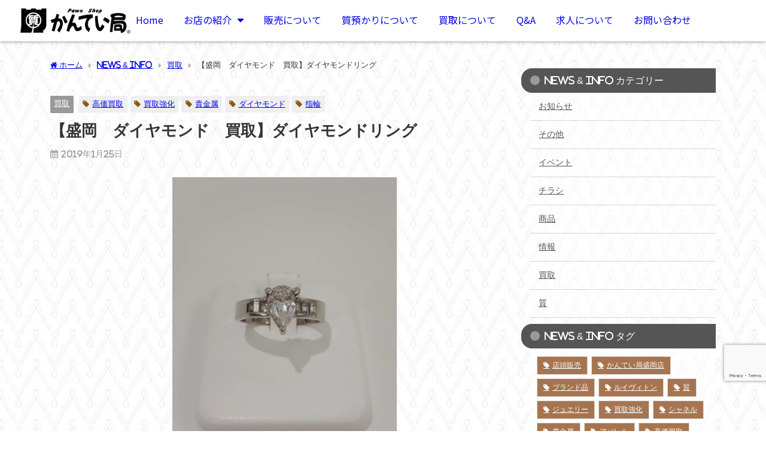

--- FILE ---
content_type: text/html; charset=UTF-8
request_url: https://78kanteikyoku.com/archives/2792
body_size: 23101
content:
<!DOCTYPE html>
<html lang="ja">
<head>
	<meta charset="UTF-8">
	<meta name="viewport" content="width=device-width, initial-scale=1.0, viewport-fit=cover" />			<title>
			【盛岡　ダイヤモンド　買取】ダイヤモンドリング - 質屋かんてい局　盛岡店		</title>
		<meta name='robots' content='max-image-preview' />
<link rel='dns-prefetch' href='//cdnjs.cloudflare.com' />
<link rel='dns-prefetch' href='//www.googletagmanager.com' />
<link rel="alternate" type="application/rss+xml" title="質屋かんてい局　盛岡店 &raquo; フィード" href="https://78kanteikyoku.com/feed" />
<link rel="alternate" type="application/rss+xml" title="質屋かんてい局　盛岡店 &raquo; コメントフィード" href="https://78kanteikyoku.com/comments/feed" />
<link rel='stylesheet'  href='https://78kanteikyoku.com/wp-content/plugins/instagram-feed/css/sbi-styles.min.css?ver=6.6.1&#038;theme=6.0.70'  media='all'>
<link rel='stylesheet'  href='https://78kanteikyoku.com/wp-includes/css/dist/block-library/style.min.css?ver=6.5.7&#038;theme=6.0.70'  media='all'>
<link rel='stylesheet'  href='https://78kanteikyoku.com/wp-content/plugins/jet-engine/assets/css/frontend.css?ver=3.4.3&#038;theme=6.0.70'  media='all'>
<style id='global-styles-inline-css' type='text/css'>
body{--wp--preset--color--black: #000000;--wp--preset--color--cyan-bluish-gray: #abb8c3;--wp--preset--color--white: #ffffff;--wp--preset--color--pale-pink: #f78da7;--wp--preset--color--vivid-red: #cf2e2e;--wp--preset--color--luminous-vivid-orange: #ff6900;--wp--preset--color--luminous-vivid-amber: #fcb900;--wp--preset--color--light-green-cyan: #7bdcb5;--wp--preset--color--vivid-green-cyan: #00d084;--wp--preset--color--pale-cyan-blue: #8ed1fc;--wp--preset--color--vivid-cyan-blue: #0693e3;--wp--preset--color--vivid-purple: #9b51e0;--wp--preset--color--light-blue: #70b8f1;--wp--preset--color--light-red: #ff8178;--wp--preset--color--light-green: #2ac113;--wp--preset--color--light-yellow: #ffe822;--wp--preset--color--light-orange: #ffa30d;--wp--preset--color--blue: #00f;--wp--preset--color--red: #f00;--wp--preset--color--purple: #674970;--wp--preset--color--gray: #ccc;--wp--preset--gradient--vivid-cyan-blue-to-vivid-purple: linear-gradient(135deg,rgba(6,147,227,1) 0%,rgb(155,81,224) 100%);--wp--preset--gradient--light-green-cyan-to-vivid-green-cyan: linear-gradient(135deg,rgb(122,220,180) 0%,rgb(0,208,130) 100%);--wp--preset--gradient--luminous-vivid-amber-to-luminous-vivid-orange: linear-gradient(135deg,rgba(252,185,0,1) 0%,rgba(255,105,0,1) 100%);--wp--preset--gradient--luminous-vivid-orange-to-vivid-red: linear-gradient(135deg,rgba(255,105,0,1) 0%,rgb(207,46,46) 100%);--wp--preset--gradient--very-light-gray-to-cyan-bluish-gray: linear-gradient(135deg,rgb(238,238,238) 0%,rgb(169,184,195) 100%);--wp--preset--gradient--cool-to-warm-spectrum: linear-gradient(135deg,rgb(74,234,220) 0%,rgb(151,120,209) 20%,rgb(207,42,186) 40%,rgb(238,44,130) 60%,rgb(251,105,98) 80%,rgb(254,248,76) 100%);--wp--preset--gradient--blush-light-purple: linear-gradient(135deg,rgb(255,206,236) 0%,rgb(152,150,240) 100%);--wp--preset--gradient--blush-bordeaux: linear-gradient(135deg,rgb(254,205,165) 0%,rgb(254,45,45) 50%,rgb(107,0,62) 100%);--wp--preset--gradient--luminous-dusk: linear-gradient(135deg,rgb(255,203,112) 0%,rgb(199,81,192) 50%,rgb(65,88,208) 100%);--wp--preset--gradient--pale-ocean: linear-gradient(135deg,rgb(255,245,203) 0%,rgb(182,227,212) 50%,rgb(51,167,181) 100%);--wp--preset--gradient--electric-grass: linear-gradient(135deg,rgb(202,248,128) 0%,rgb(113,206,126) 100%);--wp--preset--gradient--midnight: linear-gradient(135deg,rgb(2,3,129) 0%,rgb(40,116,252) 100%);--wp--preset--font-size--small: .8em;--wp--preset--font-size--medium: 1em;--wp--preset--font-size--large: 1.2em;--wp--preset--font-size--x-large: 42px;--wp--preset--font-size--xlarge: 1.5em;--wp--preset--font-size--xxlarge: 2em;--wp--preset--spacing--20: 0.44rem;--wp--preset--spacing--30: 0.67rem;--wp--preset--spacing--40: 1rem;--wp--preset--spacing--50: 1.5rem;--wp--preset--spacing--60: 2.25rem;--wp--preset--spacing--70: 3.38rem;--wp--preset--spacing--80: 5.06rem;--wp--preset--shadow--natural: 6px 6px 9px rgba(0, 0, 0, 0.2);--wp--preset--shadow--deep: 12px 12px 50px rgba(0, 0, 0, 0.4);--wp--preset--shadow--sharp: 6px 6px 0px rgba(0, 0, 0, 0.2);--wp--preset--shadow--outlined: 6px 6px 0px -3px rgba(255, 255, 255, 1), 6px 6px rgba(0, 0, 0, 1);--wp--preset--shadow--crisp: 6px 6px 0px rgba(0, 0, 0, 1);--wp--custom--spacing--small: max(1.25rem, 5vw);--wp--custom--spacing--medium: clamp(2rem, 8vw, calc(4 * var(--wp--style--block-gap)));--wp--custom--spacing--large: clamp(4rem, 10vw, 8rem);--wp--custom--spacing--outer: var(--wp--custom--spacing--small, 1.25rem);--wp--custom--typography--font-size--huge: clamp(2.25rem, 4vw, 2.75rem);--wp--custom--typography--font-size--gigantic: clamp(2.75rem, 6vw, 3.25rem);--wp--custom--typography--font-size--colossal: clamp(3.25rem, 8vw, 6.25rem);--wp--custom--typography--line-height--tiny: 1.15;--wp--custom--typography--line-height--small: 1.2;--wp--custom--typography--line-height--medium: 1.4;--wp--custom--typography--line-height--normal: 1.6;}body { margin: 0;--wp--style--global--content-size: 769px;--wp--style--global--wide-size: 1240px; }.wp-site-blocks > .alignleft { float: left; margin-right: 2em; }.wp-site-blocks > .alignright { float: right; margin-left: 2em; }.wp-site-blocks > .aligncenter { justify-content: center; margin-left: auto; margin-right: auto; }:where(.wp-site-blocks) > * { margin-block-start: 1.5em; margin-block-end: 0; }:where(.wp-site-blocks) > :first-child:first-child { margin-block-start: 0; }:where(.wp-site-blocks) > :last-child:last-child { margin-block-end: 0; }body { --wp--style--block-gap: 1.5em; }:where(body .is-layout-flow)  > :first-child:first-child{margin-block-start: 0;}:where(body .is-layout-flow)  > :last-child:last-child{margin-block-end: 0;}:where(body .is-layout-flow)  > *{margin-block-start: 1.5em;margin-block-end: 0;}:where(body .is-layout-constrained)  > :first-child:first-child{margin-block-start: 0;}:where(body .is-layout-constrained)  > :last-child:last-child{margin-block-end: 0;}:where(body .is-layout-constrained)  > *{margin-block-start: 1.5em;margin-block-end: 0;}:where(body .is-layout-flex) {gap: 1.5em;}:where(body .is-layout-grid) {gap: 1.5em;}body .is-layout-flow > .alignleft{float: left;margin-inline-start: 0;margin-inline-end: 2em;}body .is-layout-flow > .alignright{float: right;margin-inline-start: 2em;margin-inline-end: 0;}body .is-layout-flow > .aligncenter{margin-left: auto !important;margin-right: auto !important;}body .is-layout-constrained > .alignleft{float: left;margin-inline-start: 0;margin-inline-end: 2em;}body .is-layout-constrained > .alignright{float: right;margin-inline-start: 2em;margin-inline-end: 0;}body .is-layout-constrained > .aligncenter{margin-left: auto !important;margin-right: auto !important;}body .is-layout-constrained > :where(:not(.alignleft):not(.alignright):not(.alignfull)){max-width: var(--wp--style--global--content-size);margin-left: auto !important;margin-right: auto !important;}body .is-layout-constrained > .alignwide{max-width: var(--wp--style--global--wide-size);}body .is-layout-flex{display: flex;}body .is-layout-flex{flex-wrap: wrap;align-items: center;}body .is-layout-flex > *{margin: 0;}body .is-layout-grid{display: grid;}body .is-layout-grid > *{margin: 0;}body{padding-top: 0px;padding-right: 0px;padding-bottom: 0px;padding-left: 0px;}.wp-element-button, .wp-block-button__link{background-color: #32373c;border-width: 0;color: #fff;font-family: inherit;font-size: inherit;line-height: inherit;padding: calc(0.667em + 2px) calc(1.333em + 2px);text-decoration: none;}.has-black-color{color: var(--wp--preset--color--black) !important;}.has-cyan-bluish-gray-color{color: var(--wp--preset--color--cyan-bluish-gray) !important;}.has-white-color{color: var(--wp--preset--color--white) !important;}.has-pale-pink-color{color: var(--wp--preset--color--pale-pink) !important;}.has-vivid-red-color{color: var(--wp--preset--color--vivid-red) !important;}.has-luminous-vivid-orange-color{color: var(--wp--preset--color--luminous-vivid-orange) !important;}.has-luminous-vivid-amber-color{color: var(--wp--preset--color--luminous-vivid-amber) !important;}.has-light-green-cyan-color{color: var(--wp--preset--color--light-green-cyan) !important;}.has-vivid-green-cyan-color{color: var(--wp--preset--color--vivid-green-cyan) !important;}.has-pale-cyan-blue-color{color: var(--wp--preset--color--pale-cyan-blue) !important;}.has-vivid-cyan-blue-color{color: var(--wp--preset--color--vivid-cyan-blue) !important;}.has-vivid-purple-color{color: var(--wp--preset--color--vivid-purple) !important;}.has-light-blue-color{color: var(--wp--preset--color--light-blue) !important;}.has-light-red-color{color: var(--wp--preset--color--light-red) !important;}.has-light-green-color{color: var(--wp--preset--color--light-green) !important;}.has-light-yellow-color{color: var(--wp--preset--color--light-yellow) !important;}.has-light-orange-color{color: var(--wp--preset--color--light-orange) !important;}.has-blue-color{color: var(--wp--preset--color--blue) !important;}.has-red-color{color: var(--wp--preset--color--red) !important;}.has-purple-color{color: var(--wp--preset--color--purple) !important;}.has-gray-color{color: var(--wp--preset--color--gray) !important;}.has-black-background-color{background-color: var(--wp--preset--color--black) !important;}.has-cyan-bluish-gray-background-color{background-color: var(--wp--preset--color--cyan-bluish-gray) !important;}.has-white-background-color{background-color: var(--wp--preset--color--white) !important;}.has-pale-pink-background-color{background-color: var(--wp--preset--color--pale-pink) !important;}.has-vivid-red-background-color{background-color: var(--wp--preset--color--vivid-red) !important;}.has-luminous-vivid-orange-background-color{background-color: var(--wp--preset--color--luminous-vivid-orange) !important;}.has-luminous-vivid-amber-background-color{background-color: var(--wp--preset--color--luminous-vivid-amber) !important;}.has-light-green-cyan-background-color{background-color: var(--wp--preset--color--light-green-cyan) !important;}.has-vivid-green-cyan-background-color{background-color: var(--wp--preset--color--vivid-green-cyan) !important;}.has-pale-cyan-blue-background-color{background-color: var(--wp--preset--color--pale-cyan-blue) !important;}.has-vivid-cyan-blue-background-color{background-color: var(--wp--preset--color--vivid-cyan-blue) !important;}.has-vivid-purple-background-color{background-color: var(--wp--preset--color--vivid-purple) !important;}.has-light-blue-background-color{background-color: var(--wp--preset--color--light-blue) !important;}.has-light-red-background-color{background-color: var(--wp--preset--color--light-red) !important;}.has-light-green-background-color{background-color: var(--wp--preset--color--light-green) !important;}.has-light-yellow-background-color{background-color: var(--wp--preset--color--light-yellow) !important;}.has-light-orange-background-color{background-color: var(--wp--preset--color--light-orange) !important;}.has-blue-background-color{background-color: var(--wp--preset--color--blue) !important;}.has-red-background-color{background-color: var(--wp--preset--color--red) !important;}.has-purple-background-color{background-color: var(--wp--preset--color--purple) !important;}.has-gray-background-color{background-color: var(--wp--preset--color--gray) !important;}.has-black-border-color{border-color: var(--wp--preset--color--black) !important;}.has-cyan-bluish-gray-border-color{border-color: var(--wp--preset--color--cyan-bluish-gray) !important;}.has-white-border-color{border-color: var(--wp--preset--color--white) !important;}.has-pale-pink-border-color{border-color: var(--wp--preset--color--pale-pink) !important;}.has-vivid-red-border-color{border-color: var(--wp--preset--color--vivid-red) !important;}.has-luminous-vivid-orange-border-color{border-color: var(--wp--preset--color--luminous-vivid-orange) !important;}.has-luminous-vivid-amber-border-color{border-color: var(--wp--preset--color--luminous-vivid-amber) !important;}.has-light-green-cyan-border-color{border-color: var(--wp--preset--color--light-green-cyan) !important;}.has-vivid-green-cyan-border-color{border-color: var(--wp--preset--color--vivid-green-cyan) !important;}.has-pale-cyan-blue-border-color{border-color: var(--wp--preset--color--pale-cyan-blue) !important;}.has-vivid-cyan-blue-border-color{border-color: var(--wp--preset--color--vivid-cyan-blue) !important;}.has-vivid-purple-border-color{border-color: var(--wp--preset--color--vivid-purple) !important;}.has-light-blue-border-color{border-color: var(--wp--preset--color--light-blue) !important;}.has-light-red-border-color{border-color: var(--wp--preset--color--light-red) !important;}.has-light-green-border-color{border-color: var(--wp--preset--color--light-green) !important;}.has-light-yellow-border-color{border-color: var(--wp--preset--color--light-yellow) !important;}.has-light-orange-border-color{border-color: var(--wp--preset--color--light-orange) !important;}.has-blue-border-color{border-color: var(--wp--preset--color--blue) !important;}.has-red-border-color{border-color: var(--wp--preset--color--red) !important;}.has-purple-border-color{border-color: var(--wp--preset--color--purple) !important;}.has-gray-border-color{border-color: var(--wp--preset--color--gray) !important;}.has-vivid-cyan-blue-to-vivid-purple-gradient-background{background: var(--wp--preset--gradient--vivid-cyan-blue-to-vivid-purple) !important;}.has-light-green-cyan-to-vivid-green-cyan-gradient-background{background: var(--wp--preset--gradient--light-green-cyan-to-vivid-green-cyan) !important;}.has-luminous-vivid-amber-to-luminous-vivid-orange-gradient-background{background: var(--wp--preset--gradient--luminous-vivid-amber-to-luminous-vivid-orange) !important;}.has-luminous-vivid-orange-to-vivid-red-gradient-background{background: var(--wp--preset--gradient--luminous-vivid-orange-to-vivid-red) !important;}.has-very-light-gray-to-cyan-bluish-gray-gradient-background{background: var(--wp--preset--gradient--very-light-gray-to-cyan-bluish-gray) !important;}.has-cool-to-warm-spectrum-gradient-background{background: var(--wp--preset--gradient--cool-to-warm-spectrum) !important;}.has-blush-light-purple-gradient-background{background: var(--wp--preset--gradient--blush-light-purple) !important;}.has-blush-bordeaux-gradient-background{background: var(--wp--preset--gradient--blush-bordeaux) !important;}.has-luminous-dusk-gradient-background{background: var(--wp--preset--gradient--luminous-dusk) !important;}.has-pale-ocean-gradient-background{background: var(--wp--preset--gradient--pale-ocean) !important;}.has-electric-grass-gradient-background{background: var(--wp--preset--gradient--electric-grass) !important;}.has-midnight-gradient-background{background: var(--wp--preset--gradient--midnight) !important;}.has-small-font-size{font-size: var(--wp--preset--font-size--small) !important;}.has-medium-font-size{font-size: var(--wp--preset--font-size--medium) !important;}.has-large-font-size{font-size: var(--wp--preset--font-size--large) !important;}.has-x-large-font-size{font-size: var(--wp--preset--font-size--x-large) !important;}.has-xlarge-font-size{font-size: var(--wp--preset--font-size--xlarge) !important;}.has-xxlarge-font-size{font-size: var(--wp--preset--font-size--xxlarge) !important;}
.wp-block-navigation a:where(:not(.wp-element-button)){color: inherit;}
.wp-block-pullquote{font-size: 1.5em;line-height: 1.6;}
.wp-block-group-is-layout-flow > :first-child:first-child{margin-block-start: 0;}.wp-block-group-is-layout-flow > :last-child:last-child{margin-block-end: 0;}.wp-block-group-is-layout-flow > *{margin-block-start: 0;margin-block-end: 0;}.wp-block-group-is-layout-constrained > :first-child:first-child{margin-block-start: 0;}.wp-block-group-is-layout-constrained > :last-child:last-child{margin-block-end: 0;}.wp-block-group-is-layout-constrained > *{margin-block-start: 0;margin-block-end: 0;}.wp-block-group-is-layout-flex{gap: 0;}.wp-block-group-is-layout-grid{gap: 0;}
</style>
<link rel='stylesheet'  href='https://78kanteikyoku.com/wp-content/plugins/contact-form-7/includes/css/styles.css?ver=5.9.3&#038;theme=6.0.70'  media='all'>
<link rel='stylesheet'  href='https://78kanteikyoku.com/wp-content/themes/diver/css/style.min.css?ver=6.5.7&#038;theme=6.0.70'  media='all'>
<link rel='stylesheet'  href='https://78kanteikyoku.com/wp-content/themes/diver_child/style.css?theme=6.0.70'  media='all'>
<link rel='stylesheet'  href='https://78kanteikyoku.com/wp-content/plugins/jet-elements/assets/css/jet-elements.css?ver=2.6.17.1&#038;theme=6.0.70'  media='all'>
<link rel='stylesheet'  href='https://78kanteikyoku.com/wp-content/plugins/jet-elements/assets/css/jet-elements-skin.css?ver=2.6.17.1&#038;theme=6.0.70'  media='all'>
<link rel='stylesheet'  href='https://78kanteikyoku.com/wp-content/plugins/elementor/assets/lib/eicons/css/elementor-icons.min.css?ver=5.29.0&#038;theme=6.0.70'  media='all'>
<link rel='stylesheet'  href='https://78kanteikyoku.com/wp-content/plugins/elementor/assets/css/frontend-lite.min.css?ver=3.21.1&#038;theme=6.0.70'  media='all'>
<link rel='stylesheet'  href='https://78kanteikyoku.com/wp-content/plugins/elementor/assets/lib/swiper/v8/css/swiper.min.css?ver=8.4.5&#038;theme=6.0.70'  media='all'>
<link rel='stylesheet'  href='https://78kanteikyoku.com/wp-content/uploads/elementor/css/post-35518.css?ver=1713894396&#038;theme=6.0.70'  media='all'>
<link rel='stylesheet'  href='https://78kanteikyoku.com/wp-content/plugins/elementor-pro/assets/css/frontend-lite.min.css?ver=3.21.0&#038;theme=6.0.70'  media='all'>
<link rel='stylesheet'  href='https://78kanteikyoku.com/wp-content/plugins/instagram-feed/css/sbi-styles.min.css?ver=6.6.1&#038;theme=6.0.70'  media='all'>
<link rel='stylesheet'  href='https://78kanteikyoku.com/wp-content/uploads/elementor/css/global.css?ver=1713894396&#038;theme=6.0.70'  media='all'>
<link rel='stylesheet'  href='https://78kanteikyoku.com/wp-content/uploads/elementor/css/post-35713.css?ver=1713894397&#038;theme=6.0.70'  media='all'>
<link rel='stylesheet'  href='https://78kanteikyoku.com/wp-content/uploads/elementor/css/post-35678.css?ver=1713894397&#038;theme=6.0.70'  media='all'>
<link rel='stylesheet'  href='https://fonts.googleapis.com/css?family=Noto+Serif+JP%3A100%2C100italic%2C200%2C200italic%2C300%2C300italic%2C400%2C400italic%2C500%2C500italic%2C600%2C600italic%2C700%2C700italic%2C800%2C800italic%2C900%2C900italic%7CNoto+Sans+JP%3A100%2C100italic%2C200%2C200italic%2C300%2C300italic%2C400%2C400italic%2C500%2C500italic%2C600%2C600italic%2C700%2C700italic%2C800%2C800italic%2C900%2C900italic%7CRoboto%3A100%2C100italic%2C200%2C200italic%2C300%2C300italic%2C400%2C400italic%2C500%2C500italic%2C600%2C600italic%2C700%2C700italic%2C800%2C800italic%2C900%2C900italic&#038;display=swap&#038;ver=6.5.7'  media='all'>
<link rel='stylesheet'  href='https://78kanteikyoku.com/wp-content/plugins/elementor/assets/lib/font-awesome/css/fontawesome.min.css?ver=5.15.3&#038;theme=6.0.70'  media='all'>
<link rel='stylesheet'  href='https://78kanteikyoku.com/wp-content/plugins/elementor/assets/lib/font-awesome/css/solid.min.css?ver=5.15.3&#038;theme=6.0.70'  media='all'>
<link rel='stylesheet'  href='https://78kanteikyoku.com/wp-content/plugins/elementor/assets/lib/font-awesome/css/brands.min.css?ver=5.15.3&#038;theme=6.0.70'  media='all'>
<link rel='stylesheet'  href='https://78kanteikyoku.com/wp-content/uploads/csshero-static-style-diver_child.css?ver=6&#038;theme=6.0.70'  media='all'>
<link rel="preconnect" href="https://fonts.gstatic.com/" crossorigin><!--n2css--><script type="text/javascript"src="https://78kanteikyoku.com/wp-includes/js/jquery/jquery.min.js?ver=3.7.1&amp;theme=6.0.70" id="jquery-core-js"></script>
<script type="text/javascript"src="https://78kanteikyoku.com/wp-includes/js/jquery/jquery-migrate.min.js?ver=3.4.1&amp;theme=6.0.70" id="jquery-migrate-js"></script>

<!-- Site Kit によって追加された Google タグ（gtag.js）スニペット -->

<!-- Google アナリティクス スニペット (Site Kit が追加) -->
<script type="text/javascript"src="https://www.googletagmanager.com/gtag/js?id=GT-NS4P73D" id="google_gtagjs-js" async></script>
<script type="text/javascript" id="google_gtagjs-js-after">
/* <![CDATA[ */
window.dataLayer = window.dataLayer || [];function gtag(){dataLayer.push(arguments);}
gtag("set","linker",{"domains":["78kanteikyoku.com"]});
gtag("js", new Date());
gtag("set", "developer_id.dZTNiMT", true);
gtag("config", "GT-NS4P73D");
/* ]]> */
</script>

<!-- Site Kit によって追加された終了 Google タグ（gtag.js）スニペット -->
<link rel="https://api.w.org/" href="https://78kanteikyoku.com/wp-json/" /><link rel="alternate" type="application/json" href="https://78kanteikyoku.com/wp-json/wp/v2/posts/2792" /><link rel="EditURI" type="application/rsd+xml" title="RSD" href="https://78kanteikyoku.com/xmlrpc.php?rsd" />
<meta name="generator" content="WordPress 6.5.7" />
<link rel='shortlink' href='https://78kanteikyoku.com/?p=2792' />
<link rel="alternate" type="application/json+oembed" href="https://78kanteikyoku.com/wp-json/oembed/1.0/embed?url=https%3A%2F%2F78kanteikyoku.com%2Farchives%2F2792" />
<link rel="alternate" type="text/xml+oembed" href="https://78kanteikyoku.com/wp-json/oembed/1.0/embed?url=https%3A%2F%2F78kanteikyoku.com%2Farchives%2F2792&#038;format=xml" />
<meta name="generator" content="Site Kit by Google 1.144.0" /><meta name="google-site-verification" content="6JGzmKIhIaZwlm2D3N3FpQOA3dko3B_iscbaAg5bTgE" />
<meta name="msvalidate.01" content="21D106E109AEC848F1A9ADA7981CB7C8" /><script type="application/ld+json" class="json-ld">[
    {
        "@context": "https://schema.org",
        "@type": "BlogPosting",
        "mainEntityOfPage": {
            "@type": "WebPage",
            "@id": "https://78kanteikyoku.com/archives/2792"
        },
        "headline": "【盛岡　ダイヤモンド　買取】ダイヤモンドリング",
        "image": [
            "https://78kanteikyoku.com/wp-content/uploads/2019/01/20190125_182323.jpg",
            "https://78kanteikyoku.com/wp-content/uploads/2019/01/20190125_182323-225x300.jpg",
            "https://78kanteikyoku.com/wp-content/uploads/2019/01/20190125_182323-150x150.jpg"
        ],
        "description": "1.028ctダイヤモンドリングをお買取させて頂きました！ 本日は1.028ctのダイヤモンドが付いたリングを買取させて頂きました。 ペアシェイプブリリアントカット(西洋梨)はネックレスに使われること",
        "datePublished": "2019-01-25T18:44:33+09:00",
        "dateModified": "2023-07-28T18:41:53+09:00",
        "articleSection": [
            "買取"
        ],
        "author": {
            "@type": "Person",
            "name": "kanteimorioka",
            "url": "https://78kanteikyoku.com/archives/author/kanteimorioka"
        },
        "publisher": {
            "@context": "http://schema.org",
            "@type": "Organization",
            "name": "質屋かんてい局　盛岡店",
            "description": "高価買取！高額融資！質屋だから安心安全！",
            "logo": {
                "@type": "ImageObject",
                "url": "http://78kanteikyoku.com/wp-content/uploads/2018/03/kanteikyokulogo_kuro250.png"
            }
        }
    }
]</script>
<style>body{background-image:url('http://78kanteikyoku.com/wp-content/uploads/p_new0433_m_new04332gray3.png');}</style> <style> #onlynav ul ul,#nav_fixed #nav ul ul,.header-logo #nav ul ul {visibility:hidden;opacity:0;transition:.2s ease-in-out;transform:translateY(-20px);}#onlynav ul li:hover > ul,#nav_fixed #nav ul li:hover > ul,.header-logo #nav ul li:hover > ul{visibility:visible;opacity:1;transform:translateY(0);}</style>        <style>
	        .catpage_content_wrap .catpage_inner_content{
	        	width: 100%;
	        	float: none;
	        }
        </style>
    <style>body{background-color:rgba(255,255,255,0);color:#333333;}:where(a){color:#3b423b;}:where(a):hover{color:#ff8800}:where(.content){color:#000;}:where(.content) a{color:#3b423b;}:where(.content) a:hover{color:#ff8800;}.header-wrap,#header ul.sub-menu, #header ul.children,#scrollnav,.description_sp{background:#ffffff;color:#333333}.header-wrap a,#scrollnav a,div.logo_title{color:#555555;}.header-wrap a:hover,div.logo_title:hover{color:#935d00}.drawer-nav-btn span{background-color:#555555;}.drawer-nav-btn:before,.drawer-nav-btn:after {border-color:#555555;}#scrollnav ul li a{background:rgba(255,255,255,.8);color:#505050}.header_small_menu{background:#a67550;color:#fff}.header_small_menu a{color:#fff}.header_small_menu a:hover{color:#ff8800}#nav_fixed.fixed, #nav_fixed #nav ul ul{background:#ffffff;color:#333333}#nav_fixed.fixed a,#nav_fixed .logo_title{color:#333333}#nav_fixed.fixed a:hover{color:#935d00}#nav_fixed .drawer-nav-btn:before,#nav_fixed .drawer-nav-btn:after{border-color:#333333;}#nav_fixed .drawer-nav-btn span{background-color:#333333;}#onlynav{background:#fff;color:#333}#onlynav ul li a{color:#333}#onlynav ul ul.sub-menu{background:#fff}#onlynav div > ul > li > a:before{border-color:#333}#onlynav ul > li:hover > a:hover,#onlynav ul>li:hover>a,#onlynav ul>li:hover li:hover>a,#onlynav ul li:hover ul li ul li:hover > a{background:#5d8ac1;color:#fff}#onlynav ul li ul li ul:before{border-left-color:#fff}#onlynav ul li:last-child ul li ul:before{border-right-color:#fff}#bigfooter{background:#3b423b;color:#333333}#bigfooter a{color:#ffffff}#bigfooter a:hover{color:#ff8800}#footer{background:#333333;color:#999999}#footer a{color:#999999}#footer a:hover{color:#ff8800}#sidebar .widget{background:rgba(255,255,255,0.5);color:#333;}#sidebar .widget a{color:#555555;}#sidebar .widget a:hover{color:#ff8800;}.post-box-contents,#main-wrap #pickup_posts_container img,.hentry, #single-main .post-sub,.navigation,.single_thumbnail,.in_loop,#breadcrumb,.pickup-cat-list,.maintop-widget, .mainbottom-widget,#share_plz,.sticky-post-box,.catpage_content_wrap,.cat-post-main{background:rgba(255,255,255,0);}.post-box{border-color:#eee;}.drawer_content_title,.searchbox_content_title{background:#ede1d0;color:#634200;}.drawer-nav,#header_search{background:#fff}.drawer-nav,.drawer-nav a,#header_search,#header_search a{color:#000}#footer_sticky_menu{background:rgba(237,225,208,0.8)}.footermenu_col{background:rgba(237,225,208,0.8);color:#634200;}a.page-numbers{background:#ede1d0;color:#a67550;}.pagination .current{background:#a67550;color:#fff;}</style><style>@media screen and (min-width:1201px){#main-wrap,.header-wrap .header-logo,.header_small_content,.bigfooter_wrap,.footer_content,.container_top_widget,.container_bottom_widget{width:90%;}}@media screen and (max-width:1200px){ #main-wrap,.header-wrap .header-logo, .header_small_content, .bigfooter_wrap,.footer_content, .container_top_widget, .container_bottom_widget{width:96%;}}@media screen and (max-width:768px){#main-wrap,.header-wrap .header-logo,.header_small_content,.bigfooter_wrap,.footer_content,.container_top_widget,.container_bottom_widget{width:100%;}}@media screen and (min-width:960px){#sidebar {width:310px;}}</style><style>@media screen and (min-width:1201px){#main-wrap{width:90%;}}@media screen and (max-width:1200px){ #main-wrap{width:96%;}}</style><style type="text/css" id="diver-custom-heading-css">.content h2:where(:not([class])),:where(.is-editor-blocks) :where(.content) h2:not(.sc_heading){color:#ffffff;background-color:#555555;text-align:left;background:linear-gradient(-155deg, rgba(0, 0, 0, 0) 1.5em,#555555 0%);}.content h2:where(:not([class])):after,:where(.is-editor-blocks) :where(.content) h2:not(.sc_heading):after{content:"";position:absolute;top:0px;right:0px;width:1.65507em;height:3.5493em;;background:linear-gradient(to left bottom, rgba(0, 0, 0, 0) 50%, rgba(0, 0, 0, .2) 0%, rgba(0, 0, 0, .3));border-bottom-left-radius:6px;box-shadow:-.2em .2em .3em -.1em rgba(0, 0, 0, .15);transform:translateY(-1.89424em) rotate(-40deg);transform-origin:bottom right;}.content h3:where(:not([class])),:where(.is-editor-blocks) :where(.content) h3:not(.sc_heading){color:#3b423b;background-color:#3b423b;text-align:left;border-top:2px solid #3b423b;border-bottom:2px solid #3b423b;background:transparent;padding-left:0px;padding-right:0px;}.content h4:where(:not([class])),:where(.is-editor-blocks) :where(.content) h4:not(.sc_heading){color:#3b423b;background-color:#edd1aa;text-align:left;border-radius:5px;}.content h5:where(:not([class])),:where(.is-editor-blocks) :where(.content) h5:not(.sc_heading){color:#000;}</style><meta name="generator" content="Elementor 3.21.1; features: e_optimized_assets_loading, e_optimized_css_loading, additional_custom_breakpoints; settings: css_print_method-external, google_font-enabled, font_display-swap">
<link rel="icon" href="https://78kanteikyoku.com/wp-content/uploads/2018/04/cropped-kantei-icon-1-150x150.png" sizes="32x32" />
<link rel="icon" href="https://78kanteikyoku.com/wp-content/uploads/2018/04/cropped-kantei-icon-1-300x300.png" sizes="192x192" />
<link rel="apple-touch-icon" href="https://78kanteikyoku.com/wp-content/uploads/2018/04/cropped-kantei-icon-1-300x300.png" />
<meta name="msapplication-TileImage" content="https://78kanteikyoku.com/wp-content/uploads/2018/04/cropped-kantei-icon-1-300x300.png" />
		<style type="text/css" id="wp-custom-css">
			/* reCAPTCHA v3　表示位置 */
.grecaptcha-badge{
    margin-bottom: 70px;
}
@media screen and (max-width: 480px) {
.grecaptcha-badge{
    margin-bottom: 45px;
}
}

		</style>
		</head>
<body class="post-template-default single single-post postid-2792 single-format-standard wp-custom-logo wp-embed-responsive  l-sidebar-right elementor-default elementor-kit-35518">
		<div data-elementor-type="header" data-elementor-id="35713" class="elementor elementor-35713 elementor-location-header" data-elementor-post-type="elementor_library">
			<div class="elementor-element elementor-element-4c3e788 e-con-full e-flex e-con e-parent" data-id="4c3e788" data-element_type="container" data-settings="{&quot;background_background&quot;:&quot;classic&quot;,&quot;sticky&quot;:&quot;top&quot;,&quot;jet_parallax_layout_list&quot;:[],&quot;sticky_on&quot;:[&quot;desktop&quot;,&quot;tablet&quot;,&quot;mobile&quot;],&quot;sticky_offset&quot;:0,&quot;sticky_effects_offset&quot;:0}">
		<div class="elementor-element elementor-element-c039bab e-con-full e-flex e-con e-child" data-id="c039bab" data-element_type="container" data-settings="{&quot;background_background&quot;:&quot;classic&quot;,&quot;sticky&quot;:&quot;top&quot;,&quot;jet_parallax_layout_list&quot;:[],&quot;sticky_on&quot;:[&quot;desktop&quot;,&quot;tablet&quot;,&quot;mobile&quot;],&quot;sticky_offset&quot;:0,&quot;sticky_effects_offset&quot;:0}">
				<div class="elementor-element elementor-element-0a288f0 elementor-widget elementor-widget-theme-site-logo elementor-widget-image" data-id="0a288f0" data-element_type="widget" data-widget_type="theme-site-logo.default">
				<div class="elementor-widget-container">
			<style>/*! elementor - v3.21.0 - 18-04-2024 */
.elementor-widget-image{text-align:center}.elementor-widget-image a{display:inline-block}.elementor-widget-image a img[src$=".svg"]{width:48px}.elementor-widget-image img{vertical-align:middle;display:inline-block}</style>						<a href="https://78kanteikyoku.com">
			<img fetchpriority="high" width="501" height="128" src="https://78kanteikyoku.com/wp-content/uploads/2018/03/kanteikyokulogo3.png" class="attachment-full size-full wp-image-127" alt="" srcset="https://78kanteikyoku.com/wp-content/uploads/2018/03/kanteikyokulogo3.png 501w, https://78kanteikyoku.com/wp-content/uploads/2018/03/kanteikyokulogo3-300x77.png 300w" sizes="(max-width: 501px) 100vw, 501px" />				</a>
									</div>
				</div>
				<div class="elementor-element elementor-element-cd13580 elementor-nav-menu--stretch elementor-nav-menu__text-align-center elementor-nav-menu--dropdown-tablet elementor-nav-menu--toggle elementor-nav-menu--burger elementor-widget elementor-widget-nav-menu" data-id="cd13580" data-element_type="widget" data-settings="{&quot;full_width&quot;:&quot;stretch&quot;,&quot;layout&quot;:&quot;horizontal&quot;,&quot;submenu_icon&quot;:{&quot;value&quot;:&quot;&lt;i class=\&quot;fas fa-caret-down\&quot;&gt;&lt;\/i&gt;&quot;,&quot;library&quot;:&quot;fa-solid&quot;},&quot;toggle&quot;:&quot;burger&quot;}" data-widget_type="nav-menu.default">
				<div class="elementor-widget-container">
			<link rel="stylesheet" href="https://78kanteikyoku.com/wp-content/plugins/elementor-pro/assets/css/widget-nav-menu.min.css">			<nav class="elementor-nav-menu--main elementor-nav-menu__container elementor-nav-menu--layout-horizontal e--pointer-underline e--animation-fade">
				<ul id="menu-1-cd13580" class="elementor-nav-menu"><li class="menu-item menu-item-type-post_type menu-item-object-page menu-item-home menu-item-202"><a href="https://78kanteikyoku.com/" class="elementor-item">Home</a></li>
<li class="menu-item menu-item-type-post_type menu-item-object-page menu-item-has-children menu-item-2521"><a href="https://78kanteikyoku.com/shop" class="elementor-item">お店の紹介</a>
<ul class="sub-menu elementor-nav-menu--dropdown">
	<li class="menu-item menu-item-type-custom menu-item-object-custom menu-item-506"><a href="https://78kanteikyoku.com/shop#map" class="elementor-sub-item elementor-item-anchor">アクセス</a></li>
</ul>
</li>
<li class="menu-item menu-item-type-post_type menu-item-object-page menu-item-33"><a href="https://78kanteikyoku.com/hanbai" class="elementor-item">販売について</a></li>
<li class="menu-item menu-item-type-post_type menu-item-object-page menu-item-35"><a href="https://78kanteikyoku.com/azukari" class="elementor-item">質預かりについて</a></li>
<li class="menu-item menu-item-type-post_type menu-item-object-page menu-item-34"><a href="https://78kanteikyoku.com/kaitori" class="elementor-item">買取について</a></li>
<li class="menu-item menu-item-type-post_type menu-item-object-page menu-item-31"><a href="https://78kanteikyoku.com/faq" class="elementor-item">Q&#038;A</a></li>
<li class="menu-item menu-item-type-post_type menu-item-object-page menu-item-37608"><a href="https://78kanteikyoku.com/recruit" class="elementor-item">求人について</a></li>
<li class="menu-item menu-item-type-post_type menu-item-object-page menu-item-37607"><a href="https://78kanteikyoku.com/contact" class="elementor-item">お問い合わせ</a></li>
</ul>			</nav>
					<div class="elementor-menu-toggle" role="button" tabindex="0" aria-label="Menu Toggle" aria-expanded="false">
			<i aria-hidden="true" role="presentation" class="elementor-menu-toggle__icon--open eicon-menu-bar"></i><i aria-hidden="true" role="presentation" class="elementor-menu-toggle__icon--close eicon-close"></i>			<span class="elementor-screen-only">メニュー</span>
		</div>
					<nav class="elementor-nav-menu--dropdown elementor-nav-menu__container" aria-hidden="true">
				<ul id="menu-2-cd13580" class="elementor-nav-menu"><li class="menu-item menu-item-type-post_type menu-item-object-page menu-item-home menu-item-202"><a href="https://78kanteikyoku.com/" class="elementor-item" tabindex="-1">Home</a></li>
<li class="menu-item menu-item-type-post_type menu-item-object-page menu-item-has-children menu-item-2521"><a href="https://78kanteikyoku.com/shop" class="elementor-item" tabindex="-1">お店の紹介</a>
<ul class="sub-menu elementor-nav-menu--dropdown">
	<li class="menu-item menu-item-type-custom menu-item-object-custom menu-item-506"><a href="https://78kanteikyoku.com/shop#map" class="elementor-sub-item elementor-item-anchor" tabindex="-1">アクセス</a></li>
</ul>
</li>
<li class="menu-item menu-item-type-post_type menu-item-object-page menu-item-33"><a href="https://78kanteikyoku.com/hanbai" class="elementor-item" tabindex="-1">販売について</a></li>
<li class="menu-item menu-item-type-post_type menu-item-object-page menu-item-35"><a href="https://78kanteikyoku.com/azukari" class="elementor-item" tabindex="-1">質預かりについて</a></li>
<li class="menu-item menu-item-type-post_type menu-item-object-page menu-item-34"><a href="https://78kanteikyoku.com/kaitori" class="elementor-item" tabindex="-1">買取について</a></li>
<li class="menu-item menu-item-type-post_type menu-item-object-page menu-item-31"><a href="https://78kanteikyoku.com/faq" class="elementor-item" tabindex="-1">Q&#038;A</a></li>
<li class="menu-item menu-item-type-post_type menu-item-object-page menu-item-37608"><a href="https://78kanteikyoku.com/recruit" class="elementor-item" tabindex="-1">求人について</a></li>
<li class="menu-item menu-item-type-post_type menu-item-object-page menu-item-37607"><a href="https://78kanteikyoku.com/contact" class="elementor-item" tabindex="-1">お問い合わせ</a></li>
</ul>			</nav>
				</div>
				</div>
				</div>
				</div>
				</div>
		<div id="main-wrap">
	<!-- main -->
		<div class="l-main-container">
		<main id="single-main"  style="margin-right:-330px;padding-right:330px;" role="main">
					
								<div id="breadcrumb"><ul itemscope itemtype="http://schema.org/BreadcrumbList"><li itemprop="itemListElement" itemscope itemtype="http://schema.org/ListItem"><a href="https://78kanteikyoku.com/" itemprop="item"><span itemprop="name"><i class="fa fa-home" aria-hidden="true"></i> ホーム</span></a><meta itemprop="position" content="1" /></li><li itemprop="itemListElement" itemscope itemtype="http://schema.org/ListItem"><a href="https://78kanteikyoku.com/news" itemprop="item"><span itemprop="name">News &#038; Info</span></a><meta itemprop="position" content="2" /></li><li itemprop="itemListElement" itemscope itemtype="http://schema.org/ListItem"><a href="https://78kanteikyoku.com/archives/category/%e8%b2%b7%e5%8f%96" itemprop="item"><span itemprop="name">買取</span></a><meta itemprop="position" content="3" /></li><li itemprop="itemListElement" itemscope itemtype="http://schema.org/ListItem"><span itemprop="name">【盛岡　ダイヤモンド　買取】ダイヤモンドリング</span><meta itemprop="position" content="4" /></li></ul></div> 
					<div id="content_area" class="fadeIn animated">
												<article id="post-2792" class="post-2792 post type-post status-publish format-standard has-post-thumbnail hentry category-17 tag-168 tag-169 tag-22 tag-27 tag-18">
							<header>
								<div class="post-meta clearfix">
									<div class="cat-tag">
																					<div class="single-post-category" style="background:#999999"><a href="https://78kanteikyoku.com/archives/category/%e8%b2%b7%e5%8f%96" rel="category tag">買取</a></div>
																				<div class="tag"><a href="https://78kanteikyoku.com/archives/tag/%e9%ab%98%e4%be%a1%e8%b2%b7%e5%8f%96" rel="tag">高価買取</a></div><div class="tag"><a href="https://78kanteikyoku.com/archives/tag/%e8%b2%b7%e5%8f%96%e5%bc%b7%e5%8c%96" rel="tag">買取強化</a></div><div class="tag"><a href="https://78kanteikyoku.com/archives/tag/%e8%b2%b4%e9%87%91%e5%b1%9e" rel="tag">貴金属</a></div><div class="tag"><a href="https://78kanteikyoku.com/archives/tag/%e3%83%80%e3%82%a4%e3%83%a4%e3%83%a2%e3%83%b3%e3%83%89" rel="tag">ダイヤモンド</a></div><div class="tag"><a href="https://78kanteikyoku.com/archives/tag/%e6%8c%87%e8%bc%aa" rel="tag">指輪</a></div>									</div>

									<h1 class="single-post-title entry-title">【盛岡　ダイヤモンド　買取】ダイヤモンドリング</h1>
									<div class="post-meta-bottom">
																												<time class="single-post-date published updated" datetime="2019-01-25"><i class="fa fa-calendar" aria-hidden="true"></i>2019年1月25日</time>
																											
									</div>
																	</div>
								<figure class="single_thumbnail"><img src="https://78kanteikyoku.com/wp-content/uploads/2019/01/20190125_182323.jpg" width="1536" height="2048" alt="【盛岡　ダイヤモンド　買取】ダイヤモンドリング"></figure>    
    							</header>
							<section class="single-post-main">
																		

									<div class="content">
																		<h3>1.028ctダイヤモンドリングをお買取させて頂きました！</h3>
<p>本日は1.028ctのダイヤモンドが付いたリングを買取させて頂きました。</p>
<p>ペアシェイプブリリアントカット(西洋梨)はネックレスに使われることが多いので</p>
<p>リングでの使用は珍しいですね！</p>
<p>大粒なので光の反射がとても美しく綺麗です。</p>
<p>かんてい局盛岡店ではダイヤモンドを高価買取中です。</p>
<p>査定のみでも構いませんのでぜひお気軽にお持ちください！！</p>
<div><span><br />
*::;;;;::*ﾟ*::;;;;::*ﾟ*::;;;;::*ﾟ*::;;;;::*ﾟ*::;;;;::*ﾟ*::;;;;::*ﾟ*::;;;;::*ﾟ*::;;;;::*ﾟ</span></div>
<div><span>☆.｡.:*・ﾟ ☆.｡.:*・ﾟ ☆.｡.:*・ﾟ ☆.｡.:*・ﾟ ☆.｡.:*・ﾟ ☆.｡.:*・ﾟ</span></div>
<div><span></span></div>
<div><span>質屋かんてい局 盛岡店<br />
【郵便番号】〒020-0866<br />
【住所】岩手県盛岡市本宮六丁目32番30号<br />
【電話】019-601-3171<br />
【駐車場】有り<br />
【営業時間】10：00～19：00<br />
【楽天市場URL】https://www.rakuten.co.jp/kanteikyoku-moriokaten/</span></div>
<div><span></span></div>
<div></div>
									</div>

									
									<div class="bottom_ad clearfix">
																						
																		</div>

									    
            <div class="share-button sns big" >
                <a class='facebook' href='http://www.facebook.com/share.php?u=https%3A%2F%2F78kanteikyoku.com%2Farchives%2F2792&title=【盛岡　ダイヤモンド　買取】ダイヤモンドリング - 質屋かんてい局　盛岡店'><i class="fa fa-facebook"></i><span class='sns_name'>Facebook</span></a><a class='twitter' href='https://twitter.com/intent/post?url=https%3A%2F%2F78kanteikyoku.com%2Farchives%2F2792&text=【盛岡　ダイヤモンド　買取】ダイヤモンドリング - 質屋かんてい局　盛岡店&tw_p=tweetbutton'><svg width="1200" height="1227" viewBox="0 0 1200 1227" fill="currentColor" xmlns="http://www.w3.org/2000/svg">
                <path d="M714.163 519.284L1160.89 0H1055.03L667.137 450.887L357.328 0H0L468.492 681.821L0 1226.37H105.866L515.491 750.218L842.672 1226.37H1200L714.137 519.284H714.163ZM569.165 687.828L521.697 619.934L144.011 79.6944H306.615L611.412 515.685L658.88 583.579L1055.08 1150.3H892.476L569.165 687.854V687.828Z"/>
                </svg><span class='sns_name'>post</span></a><a class='line' href='https://line.me/R/msg/text/?【盛岡　ダイヤモンド　買取】ダイヤモンドリング - 質屋かんてい局　盛岡店%0Ahttps%3A%2F%2F78kanteikyoku.com%2Farchives%2F2792'><span class="text">LINE</span></a>    
        </div>
    																</section>
							<footer class="article_footer">
								<!-- コメント -->
																<!-- 関連キーワード -->
								
								<!-- 関連記事 -->
								<div class="single_title"><span class="cat-link"><a href="https://78kanteikyoku.com/archives/category/%e8%b2%b7%e5%8f%96" rel="category tag">買取</a></span>の関連記事</div>
<ul class="newpost_list">
			<li class="post_list_wrap clearfix hvr-fade-post">
		<a class="clearfix" href="https://78kanteikyoku.com/archives/49558" title="【銀　買取　盛岡】銀相場が高騰中！眠らせておくのはもったいないですよ！" rel="bookmark">
		<figure class="post-box-thumbnail__wrap">
		<img src="[data-uri]" width="150" height="150" alt="【銀　買取　盛岡】銀相場が高騰中！眠らせておくのはもったいないですよ！" loading="lazy" data-src="https://78kanteikyoku.com/wp-content/uploads/20260116_100801-150x150.jpg" class="lazyload">		</figure>
		<div class="meta">
		<div class="title">【銀　買取　盛岡】銀相場が高騰中！眠らせておくのはもったいないですよ！</div>
		<time class="date" datetime="2026-01-16">
		2026年1月16日		</time>
		</div>
		</a>
		</li>
				<li class="post_list_wrap clearfix hvr-fade-post">
		<a class="clearfix" href="https://78kanteikyoku.com/archives/49539" title="【買取 入荷 盛岡 セイコー SEIKO】グランドセイコー SBGE279 ヘリテージコレクション を盛岡市のお客様よりお買取させていただきました！" rel="bookmark">
		<figure class="post-box-thumbnail__wrap">
		<img src="[data-uri]" width="150" height="150" alt="【買取 入荷 盛岡 セイコー SEIKO】グランドセイコー SBGE279 ヘリテージコレクション を盛岡市のお客様よりお買取させていただきました！" loading="lazy" data-src="https://78kanteikyoku.com/wp-content/uploads/20260114_122144-150x150.jpg" class="lazyload">		</figure>
		<div class="meta">
		<div class="title">【買取 入荷 盛岡 セイコー SEIKO】グランドセイコー SBGE279 ヘリテージコレクション を盛岡市のお客様よりお買取させていただきました！</div>
		<time class="date" datetime="2026-01-15">
		2026年1月15日		</time>
		</div>
		</a>
		</li>
				<li class="post_list_wrap clearfix hvr-fade-post">
		<a class="clearfix" href="https://78kanteikyoku.com/archives/49441" title="【買取 入荷 盛岡 ルイ ヴィトン LOUIS VUITTON】ルイ ヴィトン　ジッピーウォレット M61857 を盛岡市のお客様よりお買取させていただきました！" rel="bookmark">
		<figure class="post-box-thumbnail__wrap">
		<img src="[data-uri]" width="150" height="150" alt="【買取 入荷 盛岡 ルイ ヴィトン LOUIS VUITTON】ルイ ヴィトン　ジッピーウォレット M61857 を盛岡市のお客様よりお買取させていただきました！" loading="lazy" data-src="https://78kanteikyoku.com/wp-content/uploads/20260114_120737-150x150.jpg" class="lazyload">		</figure>
		<div class="meta">
		<div class="title">【買取 入荷 盛岡 ルイ ヴィトン LOUIS VUITTON】ルイ ヴィトン　ジッピーウォレット M61857 を盛岡市のお客様よりお買取させていただきました！</div>
		<time class="date" datetime="2026-01-15">
		2026年1月15日		</time>
		</div>
		</a>
		</li>
				<li class="post_list_wrap clearfix hvr-fade-post">
		<a class="clearfix" href="https://78kanteikyoku.com/archives/49523" title="【買取　盛岡　Pｔ900　ミラーカットチェーンリング】ミラーカットチェーンリング 17.3gを盛岡市のお客様よりお買取りさせていただきました！" rel="bookmark">
		<figure class="post-box-thumbnail__wrap">
		<img src="[data-uri]" width="150" height="150" alt="【買取　盛岡　Pｔ900　ミラーカットチェーンリング】ミラーカットチェーンリング 17.3gを盛岡市のお客様よりお買取りさせていただきました！" loading="lazy" data-src="https://78kanteikyoku.com/wp-content/uploads/20260114_114408-150x150.jpg" class="lazyload">		</figure>
		<div class="meta">
		<div class="title">【買取　盛岡　Pｔ900　ミラーカットチェーンリング】ミラーカットチェーンリング 17.3gを盛岡市のお客様よりお買取りさせていただきました！</div>
		<time class="date" datetime="2026-01-14">
		2026年1月14日		</time>
		</div>
		</a>
		</li>
				<li class="post_list_wrap clearfix hvr-fade-post">
		<a class="clearfix" href="https://78kanteikyoku.com/archives/49470" title="【買取 入荷 盛岡 ルイ ヴィトン LOUIS VUITTON】ルイ ヴィトン　ジッピーコインパース M60152 を盛岡市のお客様よりお買取させていただきました！" rel="bookmark">
		<figure class="post-box-thumbnail__wrap">
		<img src="[data-uri]" width="150" height="150" alt="【買取 入荷 盛岡 ルイ ヴィトン LOUIS VUITTON】ルイ ヴィトン　ジッピーコインパース M60152 を盛岡市のお客様よりお買取させていただきました！" loading="lazy" data-src="https://78kanteikyoku.com/wp-content/uploads/20260111_154120-150x150.jpg" class="lazyload">		</figure>
		<div class="meta">
		<div class="title">【買取 入荷 盛岡 ルイ ヴィトン LOUIS VUITTON】ルイ ヴィトン　ジッピーコインパース M60152 を盛岡市のお客様よりお買取させていただきました！</div>
		<time class="date" datetime="2026-01-12">
		2026年1月12日		</time>
		</div>
		</a>
		</li>
				<li class="post_list_wrap clearfix hvr-fade-post">
		<a class="clearfix" href="https://78kanteikyoku.com/archives/49462" title="【買取 入荷 盛岡 ルイ ヴィトン LOUIS VUITTON】ルイ ヴィトン　ジッピーウォレット N60015 を盛岡市のお客様よりお買取させていただきました！" rel="bookmark">
		<figure class="post-box-thumbnail__wrap">
		<img src="[data-uri]" width="150" height="150" alt="【買取 入荷 盛岡 ルイ ヴィトン LOUIS VUITTON】ルイ ヴィトン　ジッピーウォレット N60015 を盛岡市のお客様よりお買取させていただきました！" loading="lazy" data-src="https://78kanteikyoku.com/wp-content/uploads/20260110_145723-150x150.jpg" class="lazyload">		</figure>
		<div class="meta">
		<div class="title">【買取 入荷 盛岡 ルイ ヴィトン LOUIS VUITTON】ルイ ヴィトン　ジッピーウォレット N60015 を盛岡市のお客様よりお買取させていただきました！</div>
		<time class="date" datetime="2026-01-12">
		2026年1月12日		</time>
		</div>
		</a>
		</li>
		</ul>
															</footer>
						</article>
					</div>
					<!-- CTA -->
										<!-- navigation -->
					<ul class='navigation-post '><li class='navigation-post__item previous_post container-has-bg'><a class='navigation-post__link' href='https://78kanteikyoku.com/archives/2780'><div class="navigation-post__thumb"><img src="[data-uri]" width="800" height="399" data-src="http://78kanteikyoku.com/wp-content/uploads/2018/04/kantei_eyecatch.png" class="lazyload" loading="lazy"></div><div class='navigation-post__title'>【盛岡 エルメス 販売】HERMES　エールライン</div></a></li><li class='navigation-post__item next_post container-has-bg'><a class='navigation-post__link' href='https://78kanteikyoku.com/archives/2795'><div class='navigation-post__title'>質のご利用　トップ５！</div><div class="navigation-post__thumb"><img src="[data-uri]" width="225" height="300" alt="質のご利用　トップ５！" loading="lazy" data-src="https://78kanteikyoku.com/wp-content/uploads/2019/01/IMG_1223-225x300.jpg" class="lazyload"></div></a></li></ul>
					
						 
 										<div class="post-sub">
						<!-- bigshare -->
						<!-- rabdom_posts(bottom) -->
																	</div>
									</main>

		<!-- /main -->
			<!-- sidebar -->
	<div id="sidebar" role="complementary">
		<div class="sidebar_content">
						<div id="categories-2" class="widget widget_categories"><div class="widgettitle">NEWS &#038; INFO カテゴリー</div>
			<ul>
					<li class="cat-item cat-item-10"><a href="https://78kanteikyoku.com/archives/category/information">お知らせ</a>
</li>
	<li class="cat-item cat-item-1"><a href="https://78kanteikyoku.com/archives/category/etc">その他</a>
</li>
	<li class="cat-item cat-item-11"><a href="https://78kanteikyoku.com/archives/category/event">イベント</a>
</li>
	<li class="cat-item cat-item-12"><a href="https://78kanteikyoku.com/archives/category/chirashi">チラシ</a>
</li>
	<li class="cat-item cat-item-5"><a href="https://78kanteikyoku.com/archives/category/product_ca">商品</a>
</li>
	<li class="cat-item cat-item-15"><a href="https://78kanteikyoku.com/archives/category/jyouhou">情報</a>
</li>
	<li class="cat-item cat-item-17"><a href="https://78kanteikyoku.com/archives/category/%e8%b2%b7%e5%8f%96">買取</a>
</li>
	<li class="cat-item cat-item-141"><a href="https://78kanteikyoku.com/archives/category/%e8%b3%aa">質</a>
</li>
			</ul>

			</div><div id="tag_cloud-2" class="widget widget_tag_cloud"><div class="widgettitle">NEWS &#038; INFO タグ</div><div class="tagcloud"><a href="https://78kanteikyoku.com/archives/tag/%e5%ba%97%e9%a0%ad%e8%b2%a9%e5%a3%b2" class="tag-cloud-link tag-link-31 tag-link-position-1" style="font-size: 12px;">店頭販売</a>
<a href="https://78kanteikyoku.com/archives/tag/%e3%81%8b%e3%82%93%e3%81%a6%e3%81%84%e5%b1%80%e7%9b%9b%e5%b2%a1%e5%ba%97" class="tag-cloud-link tag-link-549 tag-link-position-2" style="font-size: 12px;">かんてい局盛岡店</a>
<a href="https://78kanteikyoku.com/archives/tag/%e3%83%96%e3%83%a9%e3%83%b3%e3%83%89%e5%93%81" class="tag-cloud-link tag-link-30 tag-link-position-3" style="font-size: 12px;">ブランド品</a>
<a href="https://78kanteikyoku.com/archives/tag/%e3%83%ab%e3%82%a4%e3%83%b4%e3%82%a3%e3%83%88%e3%83%b3" class="tag-cloud-link tag-link-19 tag-link-position-4" style="font-size: 12px;">ルイヴィトン</a>
<a href="https://78kanteikyoku.com/archives/tag/%e8%b3%aa" class="tag-cloud-link tag-link-23 tag-link-position-5" style="font-size: 12px;">質</a>
<a href="https://78kanteikyoku.com/archives/tag/%e3%82%b8%e3%83%a5%e3%82%a8%e3%83%aa%e3%83%bc" class="tag-cloud-link tag-link-97 tag-link-position-6" style="font-size: 12px;">ジュエリー</a>
<a href="https://78kanteikyoku.com/archives/tag/%e8%b2%b7%e5%8f%96%e5%bc%b7%e5%8c%96" class="tag-cloud-link tag-link-27 tag-link-position-7" style="font-size: 12px;">買取強化</a>
<a href="https://78kanteikyoku.com/archives/tag/%e3%82%b7%e3%83%a3%e3%83%8d%e3%83%ab" class="tag-cloud-link tag-link-51 tag-link-position-8" style="font-size: 12px;">シャネル</a>
<a href="https://78kanteikyoku.com/archives/tag/%e8%b2%b4%e9%87%91%e5%b1%9e" class="tag-cloud-link tag-link-22 tag-link-position-9" style="font-size: 12px;">貴金属</a>
<a href="https://78kanteikyoku.com/archives/tag/%e3%82%a2%e3%83%91%e3%83%ac%e3%83%ab" class="tag-cloud-link tag-link-33 tag-link-position-10" style="font-size: 12px;">アパレル</a>
<a href="https://78kanteikyoku.com/archives/tag/%e9%ab%98%e4%be%a1%e8%b2%b7%e5%8f%96" class="tag-cloud-link tag-link-18 tag-link-position-11" style="font-size: 12px;">高価買取</a>
<a href="https://78kanteikyoku.com/archives/tag/%e3%83%a4%e3%83%95%e3%83%bc%e3%82%b7%e3%83%a7%e3%83%83%e3%83%94%e3%83%b3%e3%82%b0" class="tag-cloud-link tag-link-881 tag-link-position-12" style="font-size: 12px;">ヤフーショッピング</a>
<a href="https://78kanteikyoku.com/archives/tag/%e6%a5%bd%e5%a4%a9%e3%82%b9%e3%83%88%e3%82%a2" class="tag-cloud-link tag-link-28 tag-link-position-13" style="font-size: 12px;">楽天ストア</a>
<a href="https://78kanteikyoku.com/archives/tag/watch" class="tag-cloud-link tag-link-7 tag-link-position-14" style="font-size: 12px;">時計</a>
<a href="https://78kanteikyoku.com/archives/tag/bag" class="tag-cloud-link tag-link-6 tag-link-position-15" style="font-size: 12px;">バッグ</a>
<a href="https://78kanteikyoku.com/archives/tag/gold" class="tag-cloud-link tag-link-8 tag-link-position-16" style="font-size: 12px;">金プラチナ</a>
<a href="https://78kanteikyoku.com/archives/tag/%e3%81%8a%e9%85%92" class="tag-cloud-link tag-link-48 tag-link-position-17" style="font-size: 12px;">お酒</a>
<a href="https://78kanteikyoku.com/archives/tag/%e8%b2%a1%e5%b8%83" class="tag-cloud-link tag-link-13 tag-link-position-18" style="font-size: 12px;">財布</a>
<a href="https://78kanteikyoku.com/archives/tag/%e3%82%b0%e3%83%83%e3%83%81" class="tag-cloud-link tag-link-41 tag-link-position-19" style="font-size: 12px;">グッチ</a>
<a href="https://78kanteikyoku.com/archives/tag/%e3%83%ad%e3%83%ac%e3%83%83%e3%82%af%e3%82%b9" class="tag-cloud-link tag-link-24 tag-link-position-20" style="font-size: 12px;">ロレックス</a>
<a href="https://78kanteikyoku.com/archives/tag/louis-vuitton" class="tag-cloud-link tag-link-182 tag-link-position-21" style="font-size: 12px;">LOUIS VUITTON</a></div>
</div><div id="calendar-2" class="widget widget_calendar"><div class="widgettitle">NEWS &#038; INFO アーカイブ</div><div id="calendar_wrap" class="calendar_wrap"><table id="wp-calendar" class="wp-calendar-table">
	<caption>2026年1月</caption>
	<thead>
	<tr>
		<th scope="col" title="日曜日">日</th>
		<th scope="col" title="月曜日">月</th>
		<th scope="col" title="火曜日">火</th>
		<th scope="col" title="水曜日">水</th>
		<th scope="col" title="木曜日">木</th>
		<th scope="col" title="金曜日">金</th>
		<th scope="col" title="土曜日">土</th>
	</tr>
	</thead>
	<tbody>
	<tr>
		<td colspan="4" class="pad">&nbsp;</td><td>1</td><td><a href="https://78kanteikyoku.com/archives/date/2026/01/02" aria-label="2026年1月2日 に投稿を公開">2</a></td><td><a href="https://78kanteikyoku.com/archives/date/2026/01/03" aria-label="2026年1月3日 に投稿を公開">3</a></td>
	</tr>
	<tr>
		<td><a href="https://78kanteikyoku.com/archives/date/2026/01/04" aria-label="2026年1月4日 に投稿を公開">4</a></td><td><a href="https://78kanteikyoku.com/archives/date/2026/01/05" aria-label="2026年1月5日 に投稿を公開">5</a></td><td><a href="https://78kanteikyoku.com/archives/date/2026/01/06" aria-label="2026年1月6日 に投稿を公開">6</a></td><td><a href="https://78kanteikyoku.com/archives/date/2026/01/07" aria-label="2026年1月7日 に投稿を公開">7</a></td><td><a href="https://78kanteikyoku.com/archives/date/2026/01/08" aria-label="2026年1月8日 に投稿を公開">8</a></td><td><a href="https://78kanteikyoku.com/archives/date/2026/01/09" aria-label="2026年1月9日 に投稿を公開">9</a></td><td><a href="https://78kanteikyoku.com/archives/date/2026/01/10" aria-label="2026年1月10日 に投稿を公開">10</a></td>
	</tr>
	<tr>
		<td><a href="https://78kanteikyoku.com/archives/date/2026/01/11" aria-label="2026年1月11日 に投稿を公開">11</a></td><td><a href="https://78kanteikyoku.com/archives/date/2026/01/12" aria-label="2026年1月12日 に投稿を公開">12</a></td><td><a href="https://78kanteikyoku.com/archives/date/2026/01/13" aria-label="2026年1月13日 に投稿を公開">13</a></td><td><a href="https://78kanteikyoku.com/archives/date/2026/01/14" aria-label="2026年1月14日 に投稿を公開">14</a></td><td><a href="https://78kanteikyoku.com/archives/date/2026/01/15" aria-label="2026年1月15日 に投稿を公開">15</a></td><td><a href="https://78kanteikyoku.com/archives/date/2026/01/16" aria-label="2026年1月16日 に投稿を公開">16</a></td><td id="today">17</td>
	</tr>
	<tr>
		<td>18</td><td>19</td><td>20</td><td>21</td><td>22</td><td>23</td><td>24</td>
	</tr>
	<tr>
		<td>25</td><td>26</td><td>27</td><td>28</td><td>29</td><td>30</td><td>31</td>
	</tr>
	</tbody>
	</table><nav aria-label="前と次の月" class="wp-calendar-nav">
		<span class="wp-calendar-nav-prev"><a href="https://78kanteikyoku.com/archives/date/2025/12">&laquo; 12月</a></span>
		<span class="pad">&nbsp;</span>
		<span class="wp-calendar-nav-next">&nbsp;</span>
	</nav></div></div><div id="block-8" class="widget widget_block"><iframe src="https://www.facebook.com/plugins/page.php?href=https%3A%2F%2Fwww.facebook.com%2F78kanteikyoku%2F&tabs=timeline&width=320&height=500&small_header=false&adapt_container_width=true&hide_cover=false&show_facepile=true&appId" width="320" height="500" style="border:none;overflow:hidden" scrolling="no" frameborder="0" allowfullscreen="true" allow="autoplay; clipboard-write; encrypted-media; picture-in-picture; web-share"></iframe></div><div id="block-3" class="widget widget_block widget_media_image">
<figure class="wp-block-image size-full"><a href="/recruit"><img decoding="async" width="600" height="160" src="http://78kanteikyoku.com/wp-content/uploads/2018/03/kyujin.jpg" alt="求人情報バナー" class="wp-image-1083" srcset="https://78kanteikyoku.com/wp-content/uploads/2018/03/kyujin.jpg 600w, https://78kanteikyoku.com/wp-content/uploads/2018/03/kyujin-300x80.jpg 300w" sizes="(max-width: 600px) 100vw, 600px" /></a></figure>
</div><div id="block-4" class="widget widget_block widget_media_image">
<figure class="wp-block-image size-full"><a href="https://www.rakuten.co.jp/kanteikyoku-moriokaten/" target="_blank" rel=" noreferrer noopener"><img loading="lazy" decoding="async" width="600" height="160" src="http://78kanteikyoku.com/wp-content/uploads/2018/03/rakuten.png" alt="かんてい局盛岡楽天市場ショップ" class="wp-image-1084" srcset="https://78kanteikyoku.com/wp-content/uploads/2018/03/rakuten.png 600w, https://78kanteikyoku.com/wp-content/uploads/2018/03/rakuten-300x80.png 300w" sizes="(max-width: 600px) 100vw, 600px" /></a></figure>
</div><div id="block-5" class="widget widget_block widget_media_image">
<figure class="wp-block-image size-full"><a href="https://store.shopping.yahoo.co.jp/kanteikyoku-morioka/search.html" target="_blank" rel=" noreferrer noopener"><img loading="lazy" decoding="async" width="600" height="160" src="http://78kanteikyoku.com/wp-content/uploads/yahooshop.png" alt="かんてい局盛岡店　Yahoo!ショッピング" class="wp-image-30206" srcset="https://78kanteikyoku.com/wp-content/uploads/yahooshop.png 600w, https://78kanteikyoku.com/wp-content/uploads/yahooshop-300x80.png 300w" sizes="(max-width: 600px) 100vw, 600px" /></a></figure>
</div><div id="block-6" class="widget widget_block widget_media_image">
<figure class="wp-block-image size-full"><a href="https://auctions.yahoo.co.jp/seller/8XKV9KMRXTEpSdaGw1VK3cYrgLo3i?user_type=c" target="_blank" rel=" noreferrer noopener"><img loading="lazy" decoding="async" width="600" height="160" src="http://78kanteikyoku.com/wp-content/uploads/2018/03/yafuoku.png" alt="かんてい局盛岡Yahoo!オークションショップ" class="wp-image-1085" srcset="https://78kanteikyoku.com/wp-content/uploads/2018/03/yafuoku.png 600w, https://78kanteikyoku.com/wp-content/uploads/2018/03/yafuoku-300x80.png 300w" sizes="(max-width: 600px) 100vw, 600px" /></a></figure>
</div><div id="block-9" class="widget widget_block widget_media_image">
<figure class="wp-block-image size-full"><a href="https://lin.ee/Eq0T3dE" target="_blank" rel=" noreferrer noopener"><img loading="lazy" decoding="async" width="800" height="210" src="http://78kanteikyoku.com/wp-content/uploads/line_sidebanner.png" alt="LINE友だち追加する" class="wp-image-23923" style="object-fit:cover" srcset="https://78kanteikyoku.com/wp-content/uploads/line_sidebanner.png 800w, https://78kanteikyoku.com/wp-content/uploads/line_sidebanner-300x79.png 300w, https://78kanteikyoku.com/wp-content/uploads/line_sidebanner-768x202.png 768w" sizes="(max-width: 800px) 100vw, 800px" /></a></figure>
</div>						<div id="fix_sidebar">
																			</div>
		</div>
	</div>
	<!-- /sidebar -->
	</div>
</div>
		<div data-elementor-type="footer" data-elementor-id="35678" class="elementor elementor-35678 elementor-location-footer" data-elementor-post-type="elementor_library">
			<div class="elementor-element elementor-element-dea09c3 e-flex e-con-boxed e-con e-parent" data-id="dea09c3" data-element_type="container" data-settings="{&quot;background_background&quot;:&quot;classic&quot;,&quot;jet_parallax_layout_list&quot;:[]}">
					<div class="e-con-inner">
				<div class="elementor-element elementor-element-a8321e5 elementor-widget elementor-widget-image" data-id="a8321e5" data-element_type="widget" data-widget_type="image.default">
				<div class="elementor-widget-container">
													<img width="600" height="136" src="https://78kanteikyoku.com/wp-content/uploads/2018/03/kanteikyo-w600.png" class="attachment-large size-large wp-image-764" alt="かんてい局盛岡店ロゴ" srcset="https://78kanteikyoku.com/wp-content/uploads/2018/03/kanteikyo-w600.png 600w, https://78kanteikyoku.com/wp-content/uploads/2018/03/kanteikyo-w600-300x68.png 300w" sizes="(max-width: 600px) 100vw, 600px" />													</div>
				</div>
				<div class="elementor-element elementor-element-5e79ea3 elementor-widget elementor-widget-heading" data-id="5e79ea3" data-element_type="widget" data-widget_type="heading.default">
				<div class="elementor-widget-container">
			<style>/*! elementor - v3.21.0 - 18-04-2024 */
.elementor-heading-title{padding:0;margin:0;line-height:1}.elementor-widget-heading .elementor-heading-title[class*=elementor-size-]>a{color:inherit;font-size:inherit;line-height:inherit}.elementor-widget-heading .elementor-heading-title.elementor-size-small{font-size:15px}.elementor-widget-heading .elementor-heading-title.elementor-size-medium{font-size:19px}.elementor-widget-heading .elementor-heading-title.elementor-size-large{font-size:29px}.elementor-widget-heading .elementor-heading-title.elementor-size-xl{font-size:39px}.elementor-widget-heading .elementor-heading-title.elementor-size-xxl{font-size:59px}</style><p class="elementor-heading-title elementor-size-default">質屋かんてい局　盛岡店</p>		</div>
				</div>
				<div class="elementor-element elementor-element-f5f85f2 elementor-widget elementor-widget-heading" data-id="f5f85f2" data-element_type="widget" data-widget_type="heading.default">
				<div class="elementor-widget-container">
			<p class="elementor-heading-title elementor-size-default">〒020-0866 岩手県盛岡市本宮六丁目32番30号</p>		</div>
				</div>
				<div class="elementor-element elementor-element-5f65063 elementor-widget elementor-widget-image" data-id="5f65063" data-element_type="widget" data-widget_type="image.default">
				<div class="elementor-widget-container">
														<a href="tel:0196013171">
							<img width="600" height="83" src="https://78kanteikyoku.com/wp-content/uploads/2018/04/denwa-1.png" class="attachment-large size-large wp-image-1131" alt="電話番号　019-6013171" srcset="https://78kanteikyoku.com/wp-content/uploads/2018/04/denwa-1.png 600w, https://78kanteikyoku.com/wp-content/uploads/2018/04/denwa-1-300x42.png 300w" sizes="(max-width: 600px) 100vw, 600px" />								</a>
													</div>
				</div>
				<div class="elementor-element elementor-element-bbc4351 elementor-widget elementor-widget-text-editor" data-id="bbc4351" data-element_type="widget" data-widget_type="text-editor.default">
				<div class="elementor-widget-container">
			<style>/*! elementor - v3.21.0 - 18-04-2024 */
.elementor-widget-text-editor.elementor-drop-cap-view-stacked .elementor-drop-cap{background-color:#69727d;color:#fff}.elementor-widget-text-editor.elementor-drop-cap-view-framed .elementor-drop-cap{color:#69727d;border:3px solid;background-color:transparent}.elementor-widget-text-editor:not(.elementor-drop-cap-view-default) .elementor-drop-cap{margin-top:8px}.elementor-widget-text-editor:not(.elementor-drop-cap-view-default) .elementor-drop-cap-letter{width:1em;height:1em}.elementor-widget-text-editor .elementor-drop-cap{float:left;text-align:center;line-height:1;font-size:50px}.elementor-widget-text-editor .elementor-drop-cap-letter{display:inline-block}</style>				<p class="p1"><span>Fax 019-601-3172<br /></span><span>営業時間　10:00～19:00 年中無休<br /></span><span>運営会社　株式会社オレンジライン</span><br /><span>岩手県公安委員会古物商許可番号 第211010001088号</span><br /><span>質番号 第 盛東7号</span></p>						</div>
				</div>
				<div class="elementor-element elementor-element-2320108 elementor-shape-circle elementor-grid-0 e-grid-align-center elementor-widget elementor-widget-social-icons" data-id="2320108" data-element_type="widget" data-widget_type="social-icons.default">
				<div class="elementor-widget-container">
			<style>/*! elementor - v3.21.0 - 18-04-2024 */
.elementor-widget-social-icons.elementor-grid-0 .elementor-widget-container,.elementor-widget-social-icons.elementor-grid-mobile-0 .elementor-widget-container,.elementor-widget-social-icons.elementor-grid-tablet-0 .elementor-widget-container{line-height:1;font-size:0}.elementor-widget-social-icons:not(.elementor-grid-0):not(.elementor-grid-tablet-0):not(.elementor-grid-mobile-0) .elementor-grid{display:inline-grid}.elementor-widget-social-icons .elementor-grid{grid-column-gap:var(--grid-column-gap,5px);grid-row-gap:var(--grid-row-gap,5px);grid-template-columns:var(--grid-template-columns);justify-content:var(--justify-content,center);justify-items:var(--justify-content,center)}.elementor-icon.elementor-social-icon{font-size:var(--icon-size,25px);line-height:var(--icon-size,25px);width:calc(var(--icon-size, 25px) + 2 * var(--icon-padding, .5em));height:calc(var(--icon-size, 25px) + 2 * var(--icon-padding, .5em))}.elementor-social-icon{--e-social-icon-icon-color:#fff;display:inline-flex;background-color:#69727d;align-items:center;justify-content:center;text-align:center;cursor:pointer}.elementor-social-icon i{color:var(--e-social-icon-icon-color)}.elementor-social-icon svg{fill:var(--e-social-icon-icon-color)}.elementor-social-icon:last-child{margin:0}.elementor-social-icon:hover{opacity:.9;color:#fff}.elementor-social-icon-android{background-color:#a4c639}.elementor-social-icon-apple{background-color:#999}.elementor-social-icon-behance{background-color:#1769ff}.elementor-social-icon-bitbucket{background-color:#205081}.elementor-social-icon-codepen{background-color:#000}.elementor-social-icon-delicious{background-color:#39f}.elementor-social-icon-deviantart{background-color:#05cc47}.elementor-social-icon-digg{background-color:#005be2}.elementor-social-icon-dribbble{background-color:#ea4c89}.elementor-social-icon-elementor{background-color:#d30c5c}.elementor-social-icon-envelope{background-color:#ea4335}.elementor-social-icon-facebook,.elementor-social-icon-facebook-f{background-color:#3b5998}.elementor-social-icon-flickr{background-color:#0063dc}.elementor-social-icon-foursquare{background-color:#2d5be3}.elementor-social-icon-free-code-camp,.elementor-social-icon-freecodecamp{background-color:#006400}.elementor-social-icon-github{background-color:#333}.elementor-social-icon-gitlab{background-color:#e24329}.elementor-social-icon-globe{background-color:#69727d}.elementor-social-icon-google-plus,.elementor-social-icon-google-plus-g{background-color:#dd4b39}.elementor-social-icon-houzz{background-color:#7ac142}.elementor-social-icon-instagram{background-color:#262626}.elementor-social-icon-jsfiddle{background-color:#487aa2}.elementor-social-icon-link{background-color:#818a91}.elementor-social-icon-linkedin,.elementor-social-icon-linkedin-in{background-color:#0077b5}.elementor-social-icon-medium{background-color:#00ab6b}.elementor-social-icon-meetup{background-color:#ec1c40}.elementor-social-icon-mixcloud{background-color:#273a4b}.elementor-social-icon-odnoklassniki{background-color:#f4731c}.elementor-social-icon-pinterest{background-color:#bd081c}.elementor-social-icon-product-hunt{background-color:#da552f}.elementor-social-icon-reddit{background-color:#ff4500}.elementor-social-icon-rss{background-color:#f26522}.elementor-social-icon-shopping-cart{background-color:#4caf50}.elementor-social-icon-skype{background-color:#00aff0}.elementor-social-icon-slideshare{background-color:#0077b5}.elementor-social-icon-snapchat{background-color:#fffc00}.elementor-social-icon-soundcloud{background-color:#f80}.elementor-social-icon-spotify{background-color:#2ebd59}.elementor-social-icon-stack-overflow{background-color:#fe7a15}.elementor-social-icon-steam{background-color:#00adee}.elementor-social-icon-stumbleupon{background-color:#eb4924}.elementor-social-icon-telegram{background-color:#2ca5e0}.elementor-social-icon-threads{background-color:#000}.elementor-social-icon-thumb-tack{background-color:#1aa1d8}.elementor-social-icon-tripadvisor{background-color:#589442}.elementor-social-icon-tumblr{background-color:#35465c}.elementor-social-icon-twitch{background-color:#6441a5}.elementor-social-icon-twitter{background-color:#1da1f2}.elementor-social-icon-viber{background-color:#665cac}.elementor-social-icon-vimeo{background-color:#1ab7ea}.elementor-social-icon-vk{background-color:#45668e}.elementor-social-icon-weibo{background-color:#dd2430}.elementor-social-icon-weixin{background-color:#31a918}.elementor-social-icon-whatsapp{background-color:#25d366}.elementor-social-icon-wordpress{background-color:#21759b}.elementor-social-icon-x-twitter{background-color:#000}.elementor-social-icon-xing{background-color:#026466}.elementor-social-icon-yelp{background-color:#af0606}.elementor-social-icon-youtube{background-color:#cd201f}.elementor-social-icon-500px{background-color:#0099e5}.elementor-shape-rounded .elementor-icon.elementor-social-icon{border-radius:10%}.elementor-shape-circle .elementor-icon.elementor-social-icon{border-radius:50%}</style>		<div class="elementor-social-icons-wrapper elementor-grid">
							<span class="elementor-grid-item">
					<a class="elementor-icon elementor-social-icon elementor-social-icon-facebook elementor-repeater-item-237785b" href="https://www.facebook.com/78kanteikyoku" target="_blank" rel="nofollow">
						<span class="elementor-screen-only">Facebook</span>
						<i class="fab fa-facebook"></i>					</a>
				</span>
							<span class="elementor-grid-item">
					<a class="elementor-icon elementor-social-icon elementor-social-icon-twitter elementor-repeater-item-992ea6c" href="https://twitter.com/kanteikyoku_m" target="_blank" rel="nofollow">
						<span class="elementor-screen-only">Twitter</span>
						<i class="fab fa-twitter"></i>					</a>
				</span>
							<span class="elementor-grid-item">
					<a class="elementor-icon elementor-social-icon elementor-social-icon-instagram elementor-repeater-item-f16f35a" href="https://www.instagram.com/kanteikyoku_morioka/" target="_blank" rel="nofollow">
						<span class="elementor-screen-only">Instagram</span>
						<i class="fab fa-instagram"></i>					</a>
				</span>
							<span class="elementor-grid-item">
					<a class="elementor-icon elementor-social-icon elementor-social-icon-youtube elementor-repeater-item-213a0f9" href="https://www.youtube.com/channel/UCzrSmOoHwY2ehOfvicqan-Q" target="_blank" rel="nofollow">
						<span class="elementor-screen-only">Youtube</span>
						<i class="fab fa-youtube"></i>					</a>
				</span>
					</div>
				</div>
				</div>
					</div>
				</div>
		<div class="elementor-element elementor-element-681dd19 e-con-full e-flex e-con e-parent" data-id="681dd19" data-element_type="container" data-settings="{&quot;background_background&quot;:&quot;classic&quot;,&quot;jet_parallax_layout_list&quot;:[]}">
				<div class="elementor-element elementor-element-6bd4e1f elementor-nav-menu__align-center elementor-nav-menu--dropdown-none elementor-widget elementor-widget-nav-menu" data-id="6bd4e1f" data-element_type="widget" data-settings="{&quot;layout&quot;:&quot;horizontal&quot;,&quot;submenu_icon&quot;:{&quot;value&quot;:&quot;&lt;i class=\&quot;fas fa-caret-down\&quot;&gt;&lt;\/i&gt;&quot;,&quot;library&quot;:&quot;fa-solid&quot;}}" data-widget_type="nav-menu.default">
				<div class="elementor-widget-container">
						<nav class="elementor-nav-menu--main elementor-nav-menu__container elementor-nav-menu--layout-horizontal e--pointer-underline e--animation-fade">
				<ul id="menu-1-6bd4e1f" class="elementor-nav-menu"><li class="menu-item menu-item-type-post_type menu-item-object-page menu-item-59"><a href="https://78kanteikyoku.com/recruit" class="elementor-item">求人について</a></li>
<li class="menu-item menu-item-type-post_type menu-item-object-page menu-item-60"><a href="https://78kanteikyoku.com/contact" class="elementor-item">お問い合わせ</a></li>
<li class="menu-item menu-item-type-post_type menu-item-object-page menu-item-57"><a href="https://78kanteikyoku.com/privacy" class="elementor-item">プライバシーポリシー</a></li>
</ul>			</nav>
						<nav class="elementor-nav-menu--dropdown elementor-nav-menu__container" aria-hidden="true">
				<ul id="menu-2-6bd4e1f" class="elementor-nav-menu"><li class="menu-item menu-item-type-post_type menu-item-object-page menu-item-59"><a href="https://78kanteikyoku.com/recruit" class="elementor-item" tabindex="-1">求人について</a></li>
<li class="menu-item menu-item-type-post_type menu-item-object-page menu-item-60"><a href="https://78kanteikyoku.com/contact" class="elementor-item" tabindex="-1">お問い合わせ</a></li>
<li class="menu-item menu-item-type-post_type menu-item-object-page menu-item-57"><a href="https://78kanteikyoku.com/privacy" class="elementor-item" tabindex="-1">プライバシーポリシー</a></li>
</ul>			</nav>
				</div>
				</div>
				<div class="elementor-element elementor-element-5f8e887 elementor-widget elementor-widget-heading" data-id="5f8e887" data-element_type="widget" data-widget_type="heading.default">
				<div class="elementor-widget-container">
			<h2 class="elementor-heading-title elementor-size-default">質屋かんてい局　盛岡店 All Rights Reserved.</h2>		</div>
				</div>
				</div>
		<div class="elementor-element elementor-element-159e419 elementor-hidden-desktop elementor-hidden-tablet e-flex e-con-boxed e-con e-parent" data-id="159e419" data-element_type="container" data-settings="{&quot;jet_parallax_layout_list&quot;:[],&quot;sticky&quot;:&quot;bottom&quot;,&quot;sticky_on&quot;:[&quot;desktop&quot;,&quot;tablet&quot;,&quot;mobile&quot;],&quot;sticky_offset&quot;:0,&quot;sticky_effects_offset&quot;:0}">
					<div class="e-con-inner">
		<div class="elementor-element elementor-element-bc13343 e-con-full e-flex e-con e-child" data-id="bc13343" data-element_type="container" data-settings="{&quot;jet_parallax_layout_list&quot;:[]}">
				<div class="elementor-element elementor-element-686599f elementor-widget elementor-widget-ucaddon_ue_side_menu" data-id="686599f" data-element_type="widget" data-widget_type="ucaddon_ue_side_menu.default">
				<div class="elementor-widget-container">
			
<!-- start Side Menu -->
		<link id='font-awesome-css' href='https://78kanteikyoku.com/wp-content/plugins/unlimited-elements-for-elementor-premium/assets_libraries/font-awesome6/fontawesome-all.min.css' type='text/css' rel='stylesheet' >
		<link id='font-awesome-4-shim-css' href='https://78kanteikyoku.com/wp-content/plugins/unlimited-elements-for-elementor-premium/assets_libraries/font-awesome6/fontawesome-v4-shims.min.css' type='text/css' rel='stylesheet' >

<style>/* widget: Side Menu */

#uc_ue_side_menu_elementor_686599f *
{
  box-sizing:border-box;
  -webkit-box-sizing: border-box;
  -moz-box-sizing: border-box;
}

body.uc-menu-push{
  	transition: padding-left 1s, padding-right 1s;
}

.swiper-container{
  transition: transform 1s;
}

body.menu-opened{
	overflow: hidden;
}

#uc_ue_side_menu_elementor_686599f .uc-side-menu-wrapper
{
  position:relative;
}

#uc_ue_side_menu_elementor_686599f .uc-menu-button-wrapper{
	position: relative;
}


#uc_ue_side_menu_elementor_686599f .menu-right-open {
	width: 300px;
	top: 0;
	right: 0;
	margin-right: 0px;
	margin-left: 0px;
	transition: 1s;
	z-index: 999999;
	position: fixed;
}

#uc_ue_side_menu_elementor_686599f .menu-right-close {
	width: 300px;
	top: 0;
	right: 0;
	margin-right: -300px;
	transition: 1s;
	z-index: 1;
	height: 100%;
	position: fixed;
}

#uc_ue_side_menu_elementor_686599f .menu-left-open {
	width: 300px;
	top: 0;
	left: 0;
	margin-right: 0px;
	margin-left: 0px;
	transition: 1s;
	z-index: 999999;
	height: 100%;
	position: fixed;
}

#uc_ue_side_menu_elementor_686599f .menu-left-close {
	width: 300px;
	top: 0;
	left: 0;
	margin-left: -300px;
	transition: 1s;
	z-index: 1;
	height: 100%;
	position: fixed;
}
	
#uc_ue_side_menu_elementor_686599f .uc-menu-item-pointer {
    display: inline-block;
    margin:0px 15px;
    vertical-align: middle;
}






#uc_ue_side_menu_elementor_686599f .uc-side-menu-items
{
  position:relative;
  height:100vh;
  overflow-x: hidden;
  transition:1s;
}

#uc_ue_side_menu_elementor_686599f .open_side_menu
{
  cursor:pointer;
  align-items:center;
  justify-content:center;
  transition: 0.4s ease;
  position: relative;
  line-height:1em;
      	display: flex;
  }

#uc_ue_side_menu_elementor_686599f .open_side_menu svg
{
  height:1em;
  width:1em;
}

#uc_ue_side_menu_elementor_686599f .open_side_menu_toggle
{
  position: relative;
  -webkit-box-flex: 0;
  flex: none;
  width: 100%;
  height: 2px;
  display: flex;
  align-items: center;
  justify-content: center;
  transition: all 0.4s ease;
}
#uc_ue_side_menu_elementor_686599f .open_side_menu_toggle:before,
#uc_ue_side_menu_elementor_686599f .open_side_menu_toggle:after {
  content: '';
  position: absolute;
  z-index: 1;
  top: -10px;
  left: 0;
  width: 100%;
  height: 2px;
  background: inherit;
}
	
#uc_ue_side_menu_elementor_686599f .open_side_menu_toggle:after {
  top: 10px;
}

	

#uc_ue_side_menu_elementor_686599f .open_side_menu.uc-close-action .open_side_menu_toggle
{
  -webkit-transform: rotate(90deg);
  transform: rotate(135deg);
}
#uc_ue_side_menu_elementor_686599f .open_side_menu.uc-close-action .open_side_menu_toggle:before,
#uc_ue_side_menu_elementor_686599f .open_side_menu.uc-close-action .open_side_menu_toggle:after
{
  top: 0;
  -webkit-transform: rotate(90deg);
  transform: rotate(90deg);
}
#uc_ue_side_menu_elementor_686599f .open_side_menu.uc-close-action .open_side_menu_toggle:after
{
 opacity: 0;
}
#uc_ue_side_menu_elementor_686599f .open_side_menu.uc-close-action:hover .open_side_menu_toggle
{
  -webkit-transform: rotate(225deg);
  transform: rotate(225deg);
}


#uc_ue_side_menu_elementor_686599f .uc-side-menu-title
{
  text-align:left;
}

.menu-left-open .uc-close-side-menu, .menu-right-open .uc-close-side-menu
{
  display:flex;
  opacity:1;
}

.menu-left-close .uc-close-side-menu, .menu-right-close .uc-close-side-menu
{
  display:none;
}

.uc-close-side-menu
{
  line-height:1em;
}

.uc-close-side-menu svg
{
  height:1em;
  width:1em;
}

#uc_ue_side_menu_elementor_686599f .menu-left-open .ue_side_menu_overlay, #uc_ue_side_menu_elementor_686599f .menu-right-open .ue_side_menu_overlay
{
  display:block;
  opacity:1;
  transition:1s;
}

#uc_ue_side_menu_elementor_686599f .menu-left-close .ue_side_menu_overlay, #uc_ue_side_menu_elementor_686599f .menu-right-close .ue_side_menu_overlay
{
  display:none;
  opacity:0;
  transition:1s;
}

#uc_ue_side_menu_elementor_686599f .uc-close-side-menu
{
  position:absolute;
  right:-50px;
  cursor:pointer;
  justify-content:center;
  align-items:center;
  z-index:1;
}


#uc_ue_side_menu_elementor_686599f .uc-side-menu-items ul
{
  padding:0px;
  margin-left:0px;
  margin-right: 0;
  margin-bottom: 0;
  list-style:none;
}

#uc_ue_side_menu_elementor_686599f .uc-side-menu-items ul a
{
  display:flex;
  align-items: center;
  justify-content: start;
  text-decoration:none;
  position:relative;
}


#uc_ue_side_menu_elementor_686599f .sub-menu {
    overflow: hidden;
    list-style: none;
    height: auto;
    transition: 0.5s;
  	
}

#uc_ue_side_menu_elementor_686599f .side-menu-search-holder
{
  display:flex;
  overflow:hidden;
}

#uc_ue_side_menu_elementor_686599f .side-menu-search-holder input
{
  border:none;
  border-radius:0px;
  flex:1;
  min-width: 0;
  
}
#uc_ue_side_menu_elementor_686599f .side-menu-search-holder button
{
  border:none;
  display:flex;
  cursor:pointer;
  align-items:center;
  justify-content:center;
  border-radius:0px;
  flex-grow: 0;
  flex-shrink: 0;
}

#uc_ue_side_menu_elementor_686599f .side-menu-buttons
{
  display:flex;
}

#uc_ue_side_menu_elementor_686599f .side-menu-button
{
  flex:1;
  text-align:center;
  text-decoration:none;
}

.side-menu-button
{
  font-size:12px;
}


#uc_ue_side_menu_elementor_686599f  .ue_side_menu_overlay
{
  position:fixed;
  top:0;
  bottom:0;
  left:0;
  right:0;
  transition:1s;
  opacity:0;
}



	

  








/* On screens that are 768px */
@media screen and (max-width: 768px) {
  
#uc_ue_side_menu_elementor_686599f .menu-right-open {
	width: ;
}

#uc_ue_side_menu_elementor_686599f .menu-right-close {
	width: ;
	margin-right: -;

}

#uc_ue_side_menu_elementor_686599f .menu-left-open {
	width: ;
	
}

#uc_ue_side_menu_elementor_686599f .menu-left-close {
	width: ;
	margin-left: -;

}

/* On screens that are 420px */
@media screen and (max-width: 420px) {
  
#uc_ue_side_menu_elementor_686599f .menu-right-open {
	width: 280px;
}

#uc_ue_side_menu_elementor_686599f .menu-right-close {
	width: 280px;
	margin-right: -280px;

}

#uc_ue_side_menu_elementor_686599f .menu-left-open {
	width: 280px;
	
}

#uc_ue_side_menu_elementor_686599f .menu-left-close {
	width: 280px;
	margin-left: -280px;
}
  
}

</style>

<div id="uc_ue_side_menu_elementor_686599f" class="uc-side-menu-main-wrapper" data-closeonbody="true" data-push="false" data-push-mobile="false" data-expand="false" data-clickable="false" data-closeothers="false" data-push-method="padding">
     
      <div class="uc-menu-button-wrapper" style="display:flex; justify-content:flex-start;">
          
               <div class="open_side_menu">
                                    <i class='fas fa-bars'></i>
                         	   </div>
          
      </div>
  
  	          <div class="uc-side-menu-expand-icon" style="display: none"><i class='fas fa-angle-down'></i></div>
        <div class="uc-side-menu-collapse-icon" style="display: none"><i class='fas fa-angle-up'></i></div>
  	    
      <div class="uc-side-menu-wrapper menu-left-close" data-name="" data-openonload="false" style="display: none;">
        			                        <div class="ue_side_menu_overlay"></div>
        		            
                        <div class="uc-close-side-menu"><i class='fas fa-times'></i></div>
                    
          <div class="side-menu-holder">
              <div class="uc-side-menu-items">
                  <div class="uc-header">
                      
                                            
                  </div>
                
                                  
                                    
                  <div></div>
                                    
                   <ul id="menu-%e3%83%a2%e3%83%90%e3%82%a4%e3%83%ab%e3%83%a1%e3%83%8b%e3%83%a5%e3%83%bc" class="uc-list-menu"><li id="menu-item-443" class="menu-item menu-item-type-post_type menu-item-object-page menu-item-home menu-item-443"><a href="https://78kanteikyoku.com/">Home</a></li>
<li id="menu-item-2522" class="menu-item menu-item-type-post_type menu-item-object-page menu-item-has-children menu-item-2522"><a href="https://78kanteikyoku.com/shop">お店の紹介</a>
<ul class="sub-menu">
	<li id="menu-item-1009" class="menu-item menu-item-type-custom menu-item-object-custom menu-item-1009"><a href="https://78kanteikyoku.com/shop#map">アクセス</a></li>
</ul>
</li>
<li id="menu-item-40" class="menu-item menu-item-type-post_type menu-item-object-page menu-item-40"><a href="https://78kanteikyoku.com/hanbai">販売について</a></li>
<li id="menu-item-42" class="menu-item menu-item-type-post_type menu-item-object-page menu-item-42"><a href="https://78kanteikyoku.com/azukari">質預かりについて</a></li>
<li id="menu-item-41" class="menu-item menu-item-type-post_type menu-item-object-page menu-item-41"><a href="https://78kanteikyoku.com/kaitori">買取について</a></li>
<li id="menu-item-37" class="menu-item menu-item-type-post_type menu-item-object-page menu-item-37"><a href="https://78kanteikyoku.com/faq">Q&#038;A</a></li>
<li id="menu-item-447" class="menu-item menu-item-type-post_type menu-item-object-page menu-item-447"><a href="https://78kanteikyoku.com/recruit">求人について</a></li>
<li id="menu-item-445" class="menu-item menu-item-type-post_type menu-item-object-page menu-item-445"><a href="https://78kanteikyoku.com/contact">お問い合わせ</a></li>
</ul>                 
                   <div></div>
                
                  		
                
              </div>
          </div>
      </div>
  
</div>
<!-- end Side Menu -->		</div>
				</div>
				<div class="elementor-element elementor-element-3b16c89 elementor-widget elementor-widget-heading" data-id="3b16c89" data-element_type="widget" data-widget_type="heading.default">
				<div class="elementor-widget-container">
			<h2 class="elementor-heading-title elementor-size-default">メニュー</h2>		</div>
				</div>
				</div>
		<div class="elementor-element elementor-element-26c893d e-con-full e-flex e-con e-child" data-id="26c893d" data-element_type="container" data-settings="{&quot;jet_parallax_layout_list&quot;:[]}">
				<div class="elementor-element elementor-element-2c155f0 elementor-view-default elementor-widget elementor-widget-icon" data-id="2c155f0" data-element_type="widget" data-widget_type="icon.default">
				<div class="elementor-widget-container">
					<div class="elementor-icon-wrapper">
			<a class="elementor-icon" href="https://goo.gl/maps/CRrmZN3jwW12" target="_blank" rel="nofollow">
			<i aria-hidden="true" class="fas fa-map-marker-alt"></i>			</a>
		</div>
				</div>
				</div>
				<div class="elementor-element elementor-element-863f7ca elementor-widget elementor-widget-heading" data-id="863f7ca" data-element_type="widget" data-widget_type="heading.default">
				<div class="elementor-widget-container">
			<h2 class="elementor-heading-title elementor-size-default"><a href="https://goo.gl/maps/CRrmZN3jwW12" target="_blank" rel="nofollow">マップ</a></h2>		</div>
				</div>
				</div>
		<div class="elementor-element elementor-element-0d5ea63 e-con-full e-flex e-con e-child" data-id="0d5ea63" data-element_type="container" data-settings="{&quot;jet_parallax_layout_list&quot;:[]}">
				<div class="elementor-element elementor-element-75de9af elementor-view-default elementor-widget elementor-widget-icon" data-id="75de9af" data-element_type="widget" data-widget_type="icon.default">
				<div class="elementor-widget-container">
					<div class="elementor-icon-wrapper">
			<a class="elementor-icon" href="tel:0196013171">
			<i aria-hidden="true" class="fas fa-phone-alt"></i>			</a>
		</div>
				</div>
				</div>
				<div class="elementor-element elementor-element-c34183c elementor-widget elementor-widget-heading" data-id="c34183c" data-element_type="widget" data-widget_type="heading.default">
				<div class="elementor-widget-container">
			<h2 class="elementor-heading-title elementor-size-default">電話</h2>		</div>
				</div>
				</div>
					</div>
				</div>
				</div>
		
<!-- Instagram Feed JS -->
<script type="text/javascript">
var sbiajaxurl = "https://78kanteikyoku.com/wp-admin/admin-ajax.php";
</script>
<style>@media screen and (max-width:599px){.grid_post-box{width:50% !important;}}</style><style>.appeal_box,#share_plz,.hentry, #single-main .post-sub,#breadcrumb,#sidebar .widget,.navigationd,.pickup-cat-wrap,.maintop-widget, .mainbottom-widget,.post-box-contents,#main-wrap .pickup_post_list,#main-wrap .pickup_post_list img,.sticky-post-box,.p-entry__tw-follow,.p-entry__push,.catpage_content_wrap,.diver_widget_post_list .post_list img,.pickup-cat-img img,.sticky-post-box .post_thumbnail img,.wpp-thumbnail,.post_list_wrap img,.single-recommend img,.post_footer_author .author-post-thumb img,.grid_post_thumbnail img{border-radius:4px;}</style> <style>.newlabel {display:inline-block;position:absolute;margin:0;text-align:center;font-size:13px;color:#fff;font-size:13px;background:#e80045;top:0;}.newlabel span{color:#fff;background:#e80045;}.widget_post_list .newlabel:before{border-left-color:#e80045;}.pickup-cat-img .newlabel::before {content:"";top:0;left:0;border-bottom:40px solid transparent;border-left:40px solid #e80045;position:absolute;}.pickup-cat-img .newlabel span{font-size:11px;display:block;top:6px;transform:rotate(-45deg);left:0px;position:absolute;z-index:101;background:none;}@media screen and (max-width:768px){.newlabel span{font-size:.6em;}}</style><style>.post-box-contents .newlabel {left:8;top:10px;padding:0 10px;height:30px;line-height:30px;letter-spacing:0.1em;box-shadow:1px -1px 1px rgba(5, 1,10, 0.1);}.post-box-contents .newlabel:before {position:absolute;content:'';top:-8px;left:-7px;border:none;height:38px;width:7px;background:#e80045;border-radius:5px 0 0 5px;}.post-box-contents .newlabel:after {position:absolute;content:'';top:-7px;left:-5px;border:none;height:7px;width:5px;background:#666;border-radius:5px 0 0 5px;}@media screen and (max-width:768px){.post-box-contents .newlabel {top:5px;padding:0 5px;height:20px;line-height:20px;}.post-box-contents .newlabel:before{top:-4px;left:-5px;height:24px;width:5px;}.post-box-contents .newlabel:after {top:-3px;left:-2px;height:3px;width:2px;}</style><style>@media screen and (min-width:560px){.grid_post-box:hover .grid_post_thumbnail img,.post-box:hover .post_thumbnail img{-webkit-transform:scale(1.2);transform:scale(1.2);}}</style><style>#page-top a{background:rgba(0,0,0,0.6);color:#fff;}</style><style>.wpp-list li:nth-child(1):after,.diver_popular_posts li.widget_post_list:nth-child(1):after {background:rgb(255, 230, 88);}.wpp-list li:nth-child(2):after,.diver_popular_posts li.widget_post_list:nth-child(2):after {background:#ccc;}.wpp-list li:nth-child(3):after,.diver_popular_posts li.widget_post_list:nth-child(3):after {background:rgba(255, 121, 37, 0.8);}.wpp-list li:after{content:counter(wpp-ranking, decimal);counter-increment:wpp-ranking;}.diver_popular_posts li.widget_post_list:after {content:counter(dpp-ranking, decimal);counter-increment:dpp-ranking;}.wpp-list li:after,.diver_popular_posts li.widget_post_list:after {line-height:1;position:absolute;padding:3px 6px;left:4px;top:4px;background:#313131;color:#fff;font-size:1em;border-radius:50%;font-weight:bold;z-index:}</style><style>.wrap-post-title,.wrap-post-title a{color:#333;text-decoration:none;}</style> <style>.wrap-post-title,.widget .wrap-post-title{background:#ffffff;}</style><style>.widget.widget_block .wp-block-group h2:first-child,.widget.widget_block .wp-block-group h3:first-child,.widgettitle{color:#fff;}</style> <style>.widget.widget_block .wp-block-group h2:first-child,.widget.widget_block .wp-block-group h3:first-child,.widgettitle{background:#555555;vertical-align:middle;border-radius:18px 0px 0px 18px;margin-left:-25px;}.widget.widget_block .wp-block-group h2:first-child:before,.widget.widget_block .wp-block-group h3:first-child:before,.widgettitle:before {content:'●';color:#999999;margin-right:8px;}</style><style>.content{font-size:16px;line-height:1.8em;}:where(.content) p:where(:not([style]):not(:empty)),:where(.content) div:where(:not([class]):not([style]):not(:empty)) {margin:0 0 1em;}:where(.content) p:where(:not([class]):not([style]):empty),:where(.content) div:where(:not([class]):not([style]):empty){padding-bottom:1em;margin:0;}:where(.content) ul,:where(.content) ol,:where(.content) table,:where(.content) dl{margin-bottom:1em;}.single_thumbnail img{width:100%;}.single_thumbnail img{max-height:500px;}@media screen and (max-width:768px){.content{font-size:14px}}</style><style>.diver_firstview_simple.stripe.length{background-image:linear-gradient(-90deg,transparent 25%,#fff 25%, #fff 50%,transparent 50%, transparent 75%,#fff 75%, #fff);background-size:80px 50px;}.diver_firstview_simple.stripe.slant{background-image:linear-gradient(-45deg,transparent 25%,#fff 25%, #fff 50%,transparent 50%, transparent 75%,#fff 75%, #fff);background-size:50px 50px;}.diver_firstview_simple.stripe.vertical{background-image:linear-gradient(0deg,transparent 25%,#fff 25%, #fff 50%,transparent 50%, transparent 75%,#fff 75%, #fff);background-size:50px 80px;}.diver_firstview_simple.dot {background-image:radial-gradient(#fff 20%, transparent 0), radial-gradient(#fff 20%, transparent 0);background-position:0 0, 10px 10px;background-size:20px 20px;}.diver_firstview_simple.tile.length,.diver_firstview_simple.tile.vertical{background-image:linear-gradient(45deg, #fff 25%, transparent 25%, transparent 75%, #fff 75%, #fff), linear-gradient(45deg, #fff 25%, transparent 25%, transparent 75%, #fff 75%, #fff);background-position:5px 5px ,40px 40px;background-size:70px 70px;}.diver_firstview_simple.tile.slant{background-image:linear-gradient(45deg, #fff 25%, transparent 25%, transparent 75%, #fff 75%, #fff), linear-gradient(-45deg, #fff 25%, transparent 25%, transparent 75%, #fff 75%, #fff);background-size:50px 50px; background-position:25px;}.diver_firstview_simple.grad.length{background:linear-gradient(#fff,#759ab2);}.diver_firstview_simple.grad.vertical{background:linear-gradient(-90deg,#fff,#759ab2);}.diver_firstview_simple.grad.slant{background:linear-gradient(-45deg, #fff,#759ab2);}</style><style>.nav_in_btn li.nav_in_btn_list_1 a{background:#ffffff;color:#555555;}.nav_in_btn li.nav_in_btn_list_2 a{background:#ffffff;color:#555555;}.nav_in_btn li.nav_in_btn_list_3 a{background:#ffffff;color:#555555;}.nav_in_btn li.nav_in_btn_list_4 a{background:#ffffff;color:#555555;}.nav_in_btn ul li {border-left:solid 1px #d4d4d4;}.nav_in_btn ul li:last-child {border-right:solid 1px #d4d4d4;}.nav_in_btn ul li i{font-size:30px;}.d_sp .nav_in_btn ul li{width:100%;}</style><link rel='stylesheet'  href='https://maxcdn.bootstrapcdn.com/font-awesome/4.7.0/css/font-awesome.min.css'  media='all'>
<link rel='stylesheet'  href='https://cdnjs.cloudflare.com/ajax/libs/lity/2.3.1/lity.min.css'  media='all'>
<script type="text/javascript"src="https://78kanteikyoku.com/wp-content/plugins/contact-form-7/includes/swv/js/index.js?ver=5.9.3&amp;theme=6.0.70" id="swv-js"></script>
<script type="text/javascript" id="contact-form-7-js-extra">
/* <![CDATA[ */
var wpcf7 = {"api":{"root":"https:\/\/78kanteikyoku.com\/wp-json\/","namespace":"contact-form-7\/v1"}};
/* ]]> */
</script>
<script type="text/javascript"src="https://78kanteikyoku.com/wp-content/plugins/contact-form-7/includes/js/index.js?ver=5.9.3&amp;theme=6.0.70" id="contact-form-7-js"></script>
<script type="text/javascript"src="//cdnjs.cloudflare.com/ajax/libs/lazysizes/4.1.5/plugins/unveilhooks/ls.unveilhooks.min.js?ver=6.5.7" id="unveilhooks-js"></script>
<script type="text/javascript"src="//cdnjs.cloudflare.com/ajax/libs/lazysizes/4.1.5/lazysizes.min.js?ver=6.5.7" id="lazysize-js"></script>
<script type="text/javascript"src="https://cdnjs.cloudflare.com/ajax/libs/slick-carousel/1.9.0/slick.min.js?ver=6.5.7" id="slick-js"></script>
<script type="text/javascript"src="https://cdnjs.cloudflare.com/ajax/libs/gsap/2.1.2/TweenMax.min.js?ver=6.5.7" id="tweenmax-js"></script>
<script type="text/javascript"src="https://cdnjs.cloudflare.com/ajax/libs/lity/2.3.1/lity.min.js?ver=6.5.7" id="lity-js"></script>
<script type="text/javascript"src="https://78kanteikyoku.com/wp-content/themes/diver/js/diver.min.js?ver=6.5.7&amp;theme=6.0.70" id="diver-main-js-js"></script>
<script type="text/javascript" id="wpfront-scroll-top-js-extra">
/* <![CDATA[ */
var wpfront_scroll_top_data = {"data":{"css":"#wpfront-scroll-top-container{display:none;position:fixed;cursor:pointer;z-index:9999;opacity:0}#wpfront-scroll-top-container div.text-holder{padding:3px 10px;border-radius:3px;-webkit-border-radius:3px;-webkit-box-shadow:4px 4px 5px 0 rgba(50,50,50,.5);-moz-box-shadow:4px 4px 5px 0 rgba(50,50,50,.5);box-shadow:4px 4px 5px 0 rgba(50,50,50,.5)}#wpfront-scroll-top-container a{outline-style:none;box-shadow:none;text-decoration:none}#wpfront-scroll-top-container {right: 20px;bottom: 20px;}        #wpfront-scroll-top-container img {\n            width: auto;\n            height: auto;\n        }\n        ","html":"<div id=\"wpfront-scroll-top-container\"><img src=\"https:\/\/78kanteikyoku.com\/wp-content\/plugins\/wpfront-scroll-top\/images\/icons\/1.png\" alt=\"\" title=\"\" \/><\/div>","data":{"hide_iframe":false,"button_fade_duration":0,"auto_hide":false,"auto_hide_after":2,"scroll_offset":100,"button_opacity":0.90000000000000002220446049250313080847263336181640625,"button_action":"top","button_action_element_selector":"","button_action_container_selector":"html, body","button_action_element_offset":0,"scroll_duration":400}}};
/* ]]> */
</script>
<script type="text/javascript"src="https://78kanteikyoku.com/wp-content/plugins/wpfront-scroll-top/js/wpfront-scroll-top.min.js?ver=2.2.10081&amp;theme=6.0.70" id="wpfront-scroll-top-js"></script>
<script type="text/javascript"src="https://www.google.com/recaptcha/api.js?render=6LceVnkdAAAAAIBTUNlXcd5b1U6m-RBNxlUHOxTr&amp;ver=3.0" id="google-recaptcha-js"></script>
<script type="text/javascript"src="https://78kanteikyoku.com/wp-includes/js/dist/vendor/wp-polyfill-inert.min.js?ver=3.1.2&amp;theme=6.0.70" id="wp-polyfill-inert-js"></script>
<script type="text/javascript"src="https://78kanteikyoku.com/wp-includes/js/dist/vendor/regenerator-runtime.min.js?ver=0.14.0&amp;theme=6.0.70" id="regenerator-runtime-js"></script>
<script type="text/javascript"src="https://78kanteikyoku.com/wp-includes/js/dist/vendor/wp-polyfill.min.js?ver=3.15.0&amp;theme=6.0.70" id="wp-polyfill-js"></script>
<script type="text/javascript" id="wpcf7-recaptcha-js-extra">
/* <![CDATA[ */
var wpcf7_recaptcha = {"sitekey":"6LceVnkdAAAAAIBTUNlXcd5b1U6m-RBNxlUHOxTr","actions":{"homepage":"homepage","contactform":"contactform"}};
/* ]]> */
</script>
<script type="text/javascript"src="https://78kanteikyoku.com/wp-content/plugins/contact-form-7/modules/recaptcha/index.js?ver=5.9.3&amp;theme=6.0.70" id="wpcf7-recaptcha-js"></script>
<script type="text/javascript"src="https://78kanteikyoku.com/wp-content/plugins/elementor-pro/assets/lib/smartmenus/jquery.smartmenus.min.js?ver=1.2.1&amp;theme=6.0.70" id="smartmenus-js"></script>
<script type="text/javascript"src="https://78kanteikyoku.com/wp-content/uploads/ac_assets/ue-side-menu/menu.js?ver=1.5.103&amp;theme=6.0.70" id="uc_ac_assets_file_menu_js_16246-js"></script>
<script type="text/javascript"src="https://78kanteikyoku.com/wp-content/plugins/elementor-pro/assets/js/webpack-pro.runtime.min.js?ver=3.21.0&amp;theme=6.0.70" id="elementor-pro-webpack-runtime-js"></script>
<script type="text/javascript"src="https://78kanteikyoku.com/wp-content/plugins/elementor/assets/js/webpack.runtime.min.js?ver=3.21.1&amp;theme=6.0.70" id="elementor-webpack-runtime-js"></script>
<script type="text/javascript"src="https://78kanteikyoku.com/wp-content/plugins/elementor/assets/js/frontend-modules.min.js?ver=3.21.1&amp;theme=6.0.70" id="elementor-frontend-modules-js"></script>
<script type="text/javascript"src="https://78kanteikyoku.com/wp-includes/js/dist/hooks.min.js?ver=2810c76e705dd1a53b18&amp;theme=6.0.70" id="wp-hooks-js"></script>
<script type="text/javascript"src="https://78kanteikyoku.com/wp-includes/js/dist/i18n.min.js?ver=5e580eb46a90c2b997e6&amp;theme=6.0.70" id="wp-i18n-js"></script>
<script type="text/javascript" id="wp-i18n-js-after">
/* <![CDATA[ */
wp.i18n.setLocaleData( { 'text direction\u0004ltr': [ 'ltr' ] } );
/* ]]> */
</script>
<script type="text/javascript" id="elementor-pro-frontend-js-before">
/* <![CDATA[ */
var ElementorProFrontendConfig = {"ajaxurl":"https:\/\/78kanteikyoku.com\/wp-admin\/admin-ajax.php","nonce":"bdd64f4bce","urls":{"assets":"https:\/\/78kanteikyoku.com\/wp-content\/plugins\/elementor-pro\/assets\/","rest":"https:\/\/78kanteikyoku.com\/wp-json\/"},"shareButtonsNetworks":{"facebook":{"title":"Facebook","has_counter":true},"twitter":{"title":"Twitter"},"linkedin":{"title":"LinkedIn","has_counter":true},"pinterest":{"title":"Pinterest","has_counter":true},"reddit":{"title":"Reddit","has_counter":true},"vk":{"title":"VK","has_counter":true},"odnoklassniki":{"title":"OK","has_counter":true},"tumblr":{"title":"Tumblr"},"digg":{"title":"Digg"},"skype":{"title":"Skype"},"stumbleupon":{"title":"StumbleUpon","has_counter":true},"mix":{"title":"Mix"},"telegram":{"title":"Telegram"},"pocket":{"title":"Pocket","has_counter":true},"xing":{"title":"XING","has_counter":true},"whatsapp":{"title":"WhatsApp"},"email":{"title":"Email"},"print":{"title":"Print"},"x-twitter":{"title":"X"},"threads":{"title":"Threads"}},"facebook_sdk":{"lang":"ja","app_id":""},"lottie":{"defaultAnimationUrl":"https:\/\/78kanteikyoku.com\/wp-content\/plugins\/elementor-pro\/modules\/lottie\/assets\/animations\/default.json"}};
/* ]]> */
</script>
<script type="text/javascript"src="https://78kanteikyoku.com/wp-content/plugins/elementor-pro/assets/js/frontend.min.js?ver=3.21.0&amp;theme=6.0.70" id="elementor-pro-frontend-js"></script>
<script type="text/javascript"src="https://78kanteikyoku.com/wp-content/plugins/elementor/assets/lib/waypoints/waypoints.min.js?ver=4.0.2&amp;theme=6.0.70" id="elementor-waypoints-js"></script>
<script type="text/javascript"src="https://78kanteikyoku.com/wp-includes/js/jquery/ui/core.min.js?ver=1.13.2&amp;theme=6.0.70" id="jquery-ui-core-js"></script>
<script type="text/javascript" id="elementor-frontend-js-before">
/* <![CDATA[ */
var elementorFrontendConfig = {"environmentMode":{"edit":false,"wpPreview":false,"isScriptDebug":false},"i18n":{"shareOnFacebook":"Facebook \u3067\u5171\u6709","shareOnTwitter":"Twitter \u3067\u5171\u6709","pinIt":"\u30d4\u30f3\u3059\u308b","download":"\u30c0\u30a6\u30f3\u30ed\u30fc\u30c9","downloadImage":"\u753b\u50cf\u3092\u30c0\u30a6\u30f3\u30ed\u30fc\u30c9","fullscreen":"\u30d5\u30eb\u30b9\u30af\u30ea\u30fc\u30f3","zoom":"\u30ba\u30fc\u30e0","share":"\u30b7\u30a7\u30a2","playVideo":"\u52d5\u753b\u518d\u751f","previous":"\u524d","next":"\u6b21","close":"\u9589\u3058\u308b","a11yCarouselWrapperAriaLabel":"Carousel | Horizontal scrolling: Arrow Left & Right","a11yCarouselPrevSlideMessage":"Previous slide","a11yCarouselNextSlideMessage":"Next slide","a11yCarouselFirstSlideMessage":"This is the first slide","a11yCarouselLastSlideMessage":"This is the last slide","a11yCarouselPaginationBulletMessage":"Go to slide"},"is_rtl":false,"breakpoints":{"xs":0,"sm":480,"md":768,"lg":1025,"xl":1440,"xxl":1600},"responsive":{"breakpoints":{"mobile":{"label":"\u30e2\u30d0\u30a4\u30eb\u7e26\u5411\u304d","value":767,"default_value":767,"direction":"max","is_enabled":true},"mobile_extra":{"label":"\u30e2\u30d0\u30a4\u30eb\u6a2a\u5411\u304d","value":880,"default_value":880,"direction":"max","is_enabled":false},"tablet":{"label":"Tablet Portrait","value":1024,"default_value":1024,"direction":"max","is_enabled":true},"tablet_extra":{"label":"Tablet Landscape","value":1200,"default_value":1200,"direction":"max","is_enabled":false},"laptop":{"label":"\u30ce\u30fc\u30c8\u30d1\u30bd\u30b3\u30f3","value":1366,"default_value":1366,"direction":"max","is_enabled":false},"widescreen":{"label":"\u30ef\u30a4\u30c9\u30b9\u30af\u30ea\u30fc\u30f3","value":2400,"default_value":2400,"direction":"min","is_enabled":false}}},"version":"3.21.1","is_static":false,"experimentalFeatures":{"e_optimized_assets_loading":true,"e_optimized_css_loading":true,"additional_custom_breakpoints":true,"container":true,"e_swiper_latest":true,"container_grid":true,"theme_builder_v2":true,"home_screen":true,"ai-layout":true,"landing-pages":true,"form-submissions":true},"urls":{"assets":"https:\/\/78kanteikyoku.com\/wp-content\/plugins\/elementor\/assets\/"},"swiperClass":"swiper","settings":{"page":[],"editorPreferences":[]},"kit":{"active_breakpoints":["viewport_mobile","viewport_tablet"],"global_image_lightbox":"yes","lightbox_enable_counter":"yes","lightbox_enable_fullscreen":"yes","lightbox_enable_zoom":"yes","lightbox_enable_share":"yes","lightbox_title_src":"title","lightbox_description_src":"description"},"post":{"id":2792,"title":"%E3%80%90%E7%9B%9B%E5%B2%A1%E3%80%80%E3%83%80%E3%82%A4%E3%83%A4%E3%83%A2%E3%83%B3%E3%83%89%E3%80%80%E8%B2%B7%E5%8F%96%E3%80%91%E3%83%80%E3%82%A4%E3%83%A4%E3%83%A2%E3%83%B3%E3%83%89%E3%83%AA%E3%83%B3%E3%82%B0%20-%20%E8%B3%AA%E5%B1%8B%E3%81%8B%E3%82%93%E3%81%A6%E3%81%84%E5%B1%80%E3%80%80%E7%9B%9B%E5%B2%A1%E5%BA%97","excerpt":"","featuredImage":"https:\/\/78kanteikyoku.com\/wp-content\/uploads\/2019\/01\/20190125_182323-768x1024.jpg"}};
/* ]]> */
</script>
<script type="text/javascript"src="https://78kanteikyoku.com/wp-content/plugins/elementor/assets/js/frontend.min.js?ver=3.21.1&amp;theme=6.0.70" id="elementor-frontend-js"></script>
<script type="text/javascript"src="https://78kanteikyoku.com/wp-content/plugins/elementor-pro/assets/js/elements-handlers.min.js?ver=3.21.0&amp;theme=6.0.70" id="pro-elements-handlers-js"></script>
<script type="text/javascript" id="jet-elements-js-extra">
/* <![CDATA[ */
var jetElements = {"ajaxUrl":"https:\/\/78kanteikyoku.com\/wp-admin\/admin-ajax.php","isMobile":"false","templateApiUrl":"https:\/\/78kanteikyoku.com\/wp-json\/jet-elements-api\/v1\/elementor-template","devMode":"false","messages":{"invalidMail":"Please specify a valid e-mail"}};
/* ]]> */
</script>
<script type="text/javascript"src="https://78kanteikyoku.com/wp-content/plugins/jet-elements/assets/js/jet-elements.min.js?ver=2.6.17.1&amp;theme=6.0.70" id="jet-elements-js"></script>
<script type="text/javascript"src="https://78kanteikyoku.com/wp-content/plugins/elementor-pro/assets/lib/sticky/jquery.sticky.min.js?ver=3.21.0&amp;theme=6.0.70" id="e-sticky-js"></script>

<!--   Unlimited Elements 1.5.103 Scripts --> 
<script type='text/javascript' id='unlimited-elements-scripts'>

/* Side Menu scripts: */ 


jQuery(document).ready(function(){
  
	UCSideMenu("uc_ue_side_menu_elementor_686599f", "https://78kanteikyoku.com/archives/2792");   
  
  	jQuery('#uc_ue_side_menu_elementor_686599f .uc-side-menu-wrapper').show();
  
});
</script>

</body>
</html>
<style>

</style>

--- FILE ---
content_type: text/html; charset=utf-8
request_url: https://www.google.com/recaptcha/api2/anchor?ar=1&k=6LceVnkdAAAAAIBTUNlXcd5b1U6m-RBNxlUHOxTr&co=aHR0cHM6Ly83OGthbnRlaWt5b2t1LmNvbTo0NDM.&hl=en&v=PoyoqOPhxBO7pBk68S4YbpHZ&size=invisible&anchor-ms=20000&execute-ms=30000&cb=nh5e38uv2her
body_size: 48737
content:
<!DOCTYPE HTML><html dir="ltr" lang="en"><head><meta http-equiv="Content-Type" content="text/html; charset=UTF-8">
<meta http-equiv="X-UA-Compatible" content="IE=edge">
<title>reCAPTCHA</title>
<style type="text/css">
/* cyrillic-ext */
@font-face {
  font-family: 'Roboto';
  font-style: normal;
  font-weight: 400;
  font-stretch: 100%;
  src: url(//fonts.gstatic.com/s/roboto/v48/KFO7CnqEu92Fr1ME7kSn66aGLdTylUAMa3GUBHMdazTgWw.woff2) format('woff2');
  unicode-range: U+0460-052F, U+1C80-1C8A, U+20B4, U+2DE0-2DFF, U+A640-A69F, U+FE2E-FE2F;
}
/* cyrillic */
@font-face {
  font-family: 'Roboto';
  font-style: normal;
  font-weight: 400;
  font-stretch: 100%;
  src: url(//fonts.gstatic.com/s/roboto/v48/KFO7CnqEu92Fr1ME7kSn66aGLdTylUAMa3iUBHMdazTgWw.woff2) format('woff2');
  unicode-range: U+0301, U+0400-045F, U+0490-0491, U+04B0-04B1, U+2116;
}
/* greek-ext */
@font-face {
  font-family: 'Roboto';
  font-style: normal;
  font-weight: 400;
  font-stretch: 100%;
  src: url(//fonts.gstatic.com/s/roboto/v48/KFO7CnqEu92Fr1ME7kSn66aGLdTylUAMa3CUBHMdazTgWw.woff2) format('woff2');
  unicode-range: U+1F00-1FFF;
}
/* greek */
@font-face {
  font-family: 'Roboto';
  font-style: normal;
  font-weight: 400;
  font-stretch: 100%;
  src: url(//fonts.gstatic.com/s/roboto/v48/KFO7CnqEu92Fr1ME7kSn66aGLdTylUAMa3-UBHMdazTgWw.woff2) format('woff2');
  unicode-range: U+0370-0377, U+037A-037F, U+0384-038A, U+038C, U+038E-03A1, U+03A3-03FF;
}
/* math */
@font-face {
  font-family: 'Roboto';
  font-style: normal;
  font-weight: 400;
  font-stretch: 100%;
  src: url(//fonts.gstatic.com/s/roboto/v48/KFO7CnqEu92Fr1ME7kSn66aGLdTylUAMawCUBHMdazTgWw.woff2) format('woff2');
  unicode-range: U+0302-0303, U+0305, U+0307-0308, U+0310, U+0312, U+0315, U+031A, U+0326-0327, U+032C, U+032F-0330, U+0332-0333, U+0338, U+033A, U+0346, U+034D, U+0391-03A1, U+03A3-03A9, U+03B1-03C9, U+03D1, U+03D5-03D6, U+03F0-03F1, U+03F4-03F5, U+2016-2017, U+2034-2038, U+203C, U+2040, U+2043, U+2047, U+2050, U+2057, U+205F, U+2070-2071, U+2074-208E, U+2090-209C, U+20D0-20DC, U+20E1, U+20E5-20EF, U+2100-2112, U+2114-2115, U+2117-2121, U+2123-214F, U+2190, U+2192, U+2194-21AE, U+21B0-21E5, U+21F1-21F2, U+21F4-2211, U+2213-2214, U+2216-22FF, U+2308-230B, U+2310, U+2319, U+231C-2321, U+2336-237A, U+237C, U+2395, U+239B-23B7, U+23D0, U+23DC-23E1, U+2474-2475, U+25AF, U+25B3, U+25B7, U+25BD, U+25C1, U+25CA, U+25CC, U+25FB, U+266D-266F, U+27C0-27FF, U+2900-2AFF, U+2B0E-2B11, U+2B30-2B4C, U+2BFE, U+3030, U+FF5B, U+FF5D, U+1D400-1D7FF, U+1EE00-1EEFF;
}
/* symbols */
@font-face {
  font-family: 'Roboto';
  font-style: normal;
  font-weight: 400;
  font-stretch: 100%;
  src: url(//fonts.gstatic.com/s/roboto/v48/KFO7CnqEu92Fr1ME7kSn66aGLdTylUAMaxKUBHMdazTgWw.woff2) format('woff2');
  unicode-range: U+0001-000C, U+000E-001F, U+007F-009F, U+20DD-20E0, U+20E2-20E4, U+2150-218F, U+2190, U+2192, U+2194-2199, U+21AF, U+21E6-21F0, U+21F3, U+2218-2219, U+2299, U+22C4-22C6, U+2300-243F, U+2440-244A, U+2460-24FF, U+25A0-27BF, U+2800-28FF, U+2921-2922, U+2981, U+29BF, U+29EB, U+2B00-2BFF, U+4DC0-4DFF, U+FFF9-FFFB, U+10140-1018E, U+10190-1019C, U+101A0, U+101D0-101FD, U+102E0-102FB, U+10E60-10E7E, U+1D2C0-1D2D3, U+1D2E0-1D37F, U+1F000-1F0FF, U+1F100-1F1AD, U+1F1E6-1F1FF, U+1F30D-1F30F, U+1F315, U+1F31C, U+1F31E, U+1F320-1F32C, U+1F336, U+1F378, U+1F37D, U+1F382, U+1F393-1F39F, U+1F3A7-1F3A8, U+1F3AC-1F3AF, U+1F3C2, U+1F3C4-1F3C6, U+1F3CA-1F3CE, U+1F3D4-1F3E0, U+1F3ED, U+1F3F1-1F3F3, U+1F3F5-1F3F7, U+1F408, U+1F415, U+1F41F, U+1F426, U+1F43F, U+1F441-1F442, U+1F444, U+1F446-1F449, U+1F44C-1F44E, U+1F453, U+1F46A, U+1F47D, U+1F4A3, U+1F4B0, U+1F4B3, U+1F4B9, U+1F4BB, U+1F4BF, U+1F4C8-1F4CB, U+1F4D6, U+1F4DA, U+1F4DF, U+1F4E3-1F4E6, U+1F4EA-1F4ED, U+1F4F7, U+1F4F9-1F4FB, U+1F4FD-1F4FE, U+1F503, U+1F507-1F50B, U+1F50D, U+1F512-1F513, U+1F53E-1F54A, U+1F54F-1F5FA, U+1F610, U+1F650-1F67F, U+1F687, U+1F68D, U+1F691, U+1F694, U+1F698, U+1F6AD, U+1F6B2, U+1F6B9-1F6BA, U+1F6BC, U+1F6C6-1F6CF, U+1F6D3-1F6D7, U+1F6E0-1F6EA, U+1F6F0-1F6F3, U+1F6F7-1F6FC, U+1F700-1F7FF, U+1F800-1F80B, U+1F810-1F847, U+1F850-1F859, U+1F860-1F887, U+1F890-1F8AD, U+1F8B0-1F8BB, U+1F8C0-1F8C1, U+1F900-1F90B, U+1F93B, U+1F946, U+1F984, U+1F996, U+1F9E9, U+1FA00-1FA6F, U+1FA70-1FA7C, U+1FA80-1FA89, U+1FA8F-1FAC6, U+1FACE-1FADC, U+1FADF-1FAE9, U+1FAF0-1FAF8, U+1FB00-1FBFF;
}
/* vietnamese */
@font-face {
  font-family: 'Roboto';
  font-style: normal;
  font-weight: 400;
  font-stretch: 100%;
  src: url(//fonts.gstatic.com/s/roboto/v48/KFO7CnqEu92Fr1ME7kSn66aGLdTylUAMa3OUBHMdazTgWw.woff2) format('woff2');
  unicode-range: U+0102-0103, U+0110-0111, U+0128-0129, U+0168-0169, U+01A0-01A1, U+01AF-01B0, U+0300-0301, U+0303-0304, U+0308-0309, U+0323, U+0329, U+1EA0-1EF9, U+20AB;
}
/* latin-ext */
@font-face {
  font-family: 'Roboto';
  font-style: normal;
  font-weight: 400;
  font-stretch: 100%;
  src: url(//fonts.gstatic.com/s/roboto/v48/KFO7CnqEu92Fr1ME7kSn66aGLdTylUAMa3KUBHMdazTgWw.woff2) format('woff2');
  unicode-range: U+0100-02BA, U+02BD-02C5, U+02C7-02CC, U+02CE-02D7, U+02DD-02FF, U+0304, U+0308, U+0329, U+1D00-1DBF, U+1E00-1E9F, U+1EF2-1EFF, U+2020, U+20A0-20AB, U+20AD-20C0, U+2113, U+2C60-2C7F, U+A720-A7FF;
}
/* latin */
@font-face {
  font-family: 'Roboto';
  font-style: normal;
  font-weight: 400;
  font-stretch: 100%;
  src: url(//fonts.gstatic.com/s/roboto/v48/KFO7CnqEu92Fr1ME7kSn66aGLdTylUAMa3yUBHMdazQ.woff2) format('woff2');
  unicode-range: U+0000-00FF, U+0131, U+0152-0153, U+02BB-02BC, U+02C6, U+02DA, U+02DC, U+0304, U+0308, U+0329, U+2000-206F, U+20AC, U+2122, U+2191, U+2193, U+2212, U+2215, U+FEFF, U+FFFD;
}
/* cyrillic-ext */
@font-face {
  font-family: 'Roboto';
  font-style: normal;
  font-weight: 500;
  font-stretch: 100%;
  src: url(//fonts.gstatic.com/s/roboto/v48/KFO7CnqEu92Fr1ME7kSn66aGLdTylUAMa3GUBHMdazTgWw.woff2) format('woff2');
  unicode-range: U+0460-052F, U+1C80-1C8A, U+20B4, U+2DE0-2DFF, U+A640-A69F, U+FE2E-FE2F;
}
/* cyrillic */
@font-face {
  font-family: 'Roboto';
  font-style: normal;
  font-weight: 500;
  font-stretch: 100%;
  src: url(//fonts.gstatic.com/s/roboto/v48/KFO7CnqEu92Fr1ME7kSn66aGLdTylUAMa3iUBHMdazTgWw.woff2) format('woff2');
  unicode-range: U+0301, U+0400-045F, U+0490-0491, U+04B0-04B1, U+2116;
}
/* greek-ext */
@font-face {
  font-family: 'Roboto';
  font-style: normal;
  font-weight: 500;
  font-stretch: 100%;
  src: url(//fonts.gstatic.com/s/roboto/v48/KFO7CnqEu92Fr1ME7kSn66aGLdTylUAMa3CUBHMdazTgWw.woff2) format('woff2');
  unicode-range: U+1F00-1FFF;
}
/* greek */
@font-face {
  font-family: 'Roboto';
  font-style: normal;
  font-weight: 500;
  font-stretch: 100%;
  src: url(//fonts.gstatic.com/s/roboto/v48/KFO7CnqEu92Fr1ME7kSn66aGLdTylUAMa3-UBHMdazTgWw.woff2) format('woff2');
  unicode-range: U+0370-0377, U+037A-037F, U+0384-038A, U+038C, U+038E-03A1, U+03A3-03FF;
}
/* math */
@font-face {
  font-family: 'Roboto';
  font-style: normal;
  font-weight: 500;
  font-stretch: 100%;
  src: url(//fonts.gstatic.com/s/roboto/v48/KFO7CnqEu92Fr1ME7kSn66aGLdTylUAMawCUBHMdazTgWw.woff2) format('woff2');
  unicode-range: U+0302-0303, U+0305, U+0307-0308, U+0310, U+0312, U+0315, U+031A, U+0326-0327, U+032C, U+032F-0330, U+0332-0333, U+0338, U+033A, U+0346, U+034D, U+0391-03A1, U+03A3-03A9, U+03B1-03C9, U+03D1, U+03D5-03D6, U+03F0-03F1, U+03F4-03F5, U+2016-2017, U+2034-2038, U+203C, U+2040, U+2043, U+2047, U+2050, U+2057, U+205F, U+2070-2071, U+2074-208E, U+2090-209C, U+20D0-20DC, U+20E1, U+20E5-20EF, U+2100-2112, U+2114-2115, U+2117-2121, U+2123-214F, U+2190, U+2192, U+2194-21AE, U+21B0-21E5, U+21F1-21F2, U+21F4-2211, U+2213-2214, U+2216-22FF, U+2308-230B, U+2310, U+2319, U+231C-2321, U+2336-237A, U+237C, U+2395, U+239B-23B7, U+23D0, U+23DC-23E1, U+2474-2475, U+25AF, U+25B3, U+25B7, U+25BD, U+25C1, U+25CA, U+25CC, U+25FB, U+266D-266F, U+27C0-27FF, U+2900-2AFF, U+2B0E-2B11, U+2B30-2B4C, U+2BFE, U+3030, U+FF5B, U+FF5D, U+1D400-1D7FF, U+1EE00-1EEFF;
}
/* symbols */
@font-face {
  font-family: 'Roboto';
  font-style: normal;
  font-weight: 500;
  font-stretch: 100%;
  src: url(//fonts.gstatic.com/s/roboto/v48/KFO7CnqEu92Fr1ME7kSn66aGLdTylUAMaxKUBHMdazTgWw.woff2) format('woff2');
  unicode-range: U+0001-000C, U+000E-001F, U+007F-009F, U+20DD-20E0, U+20E2-20E4, U+2150-218F, U+2190, U+2192, U+2194-2199, U+21AF, U+21E6-21F0, U+21F3, U+2218-2219, U+2299, U+22C4-22C6, U+2300-243F, U+2440-244A, U+2460-24FF, U+25A0-27BF, U+2800-28FF, U+2921-2922, U+2981, U+29BF, U+29EB, U+2B00-2BFF, U+4DC0-4DFF, U+FFF9-FFFB, U+10140-1018E, U+10190-1019C, U+101A0, U+101D0-101FD, U+102E0-102FB, U+10E60-10E7E, U+1D2C0-1D2D3, U+1D2E0-1D37F, U+1F000-1F0FF, U+1F100-1F1AD, U+1F1E6-1F1FF, U+1F30D-1F30F, U+1F315, U+1F31C, U+1F31E, U+1F320-1F32C, U+1F336, U+1F378, U+1F37D, U+1F382, U+1F393-1F39F, U+1F3A7-1F3A8, U+1F3AC-1F3AF, U+1F3C2, U+1F3C4-1F3C6, U+1F3CA-1F3CE, U+1F3D4-1F3E0, U+1F3ED, U+1F3F1-1F3F3, U+1F3F5-1F3F7, U+1F408, U+1F415, U+1F41F, U+1F426, U+1F43F, U+1F441-1F442, U+1F444, U+1F446-1F449, U+1F44C-1F44E, U+1F453, U+1F46A, U+1F47D, U+1F4A3, U+1F4B0, U+1F4B3, U+1F4B9, U+1F4BB, U+1F4BF, U+1F4C8-1F4CB, U+1F4D6, U+1F4DA, U+1F4DF, U+1F4E3-1F4E6, U+1F4EA-1F4ED, U+1F4F7, U+1F4F9-1F4FB, U+1F4FD-1F4FE, U+1F503, U+1F507-1F50B, U+1F50D, U+1F512-1F513, U+1F53E-1F54A, U+1F54F-1F5FA, U+1F610, U+1F650-1F67F, U+1F687, U+1F68D, U+1F691, U+1F694, U+1F698, U+1F6AD, U+1F6B2, U+1F6B9-1F6BA, U+1F6BC, U+1F6C6-1F6CF, U+1F6D3-1F6D7, U+1F6E0-1F6EA, U+1F6F0-1F6F3, U+1F6F7-1F6FC, U+1F700-1F7FF, U+1F800-1F80B, U+1F810-1F847, U+1F850-1F859, U+1F860-1F887, U+1F890-1F8AD, U+1F8B0-1F8BB, U+1F8C0-1F8C1, U+1F900-1F90B, U+1F93B, U+1F946, U+1F984, U+1F996, U+1F9E9, U+1FA00-1FA6F, U+1FA70-1FA7C, U+1FA80-1FA89, U+1FA8F-1FAC6, U+1FACE-1FADC, U+1FADF-1FAE9, U+1FAF0-1FAF8, U+1FB00-1FBFF;
}
/* vietnamese */
@font-face {
  font-family: 'Roboto';
  font-style: normal;
  font-weight: 500;
  font-stretch: 100%;
  src: url(//fonts.gstatic.com/s/roboto/v48/KFO7CnqEu92Fr1ME7kSn66aGLdTylUAMa3OUBHMdazTgWw.woff2) format('woff2');
  unicode-range: U+0102-0103, U+0110-0111, U+0128-0129, U+0168-0169, U+01A0-01A1, U+01AF-01B0, U+0300-0301, U+0303-0304, U+0308-0309, U+0323, U+0329, U+1EA0-1EF9, U+20AB;
}
/* latin-ext */
@font-face {
  font-family: 'Roboto';
  font-style: normal;
  font-weight: 500;
  font-stretch: 100%;
  src: url(//fonts.gstatic.com/s/roboto/v48/KFO7CnqEu92Fr1ME7kSn66aGLdTylUAMa3KUBHMdazTgWw.woff2) format('woff2');
  unicode-range: U+0100-02BA, U+02BD-02C5, U+02C7-02CC, U+02CE-02D7, U+02DD-02FF, U+0304, U+0308, U+0329, U+1D00-1DBF, U+1E00-1E9F, U+1EF2-1EFF, U+2020, U+20A0-20AB, U+20AD-20C0, U+2113, U+2C60-2C7F, U+A720-A7FF;
}
/* latin */
@font-face {
  font-family: 'Roboto';
  font-style: normal;
  font-weight: 500;
  font-stretch: 100%;
  src: url(//fonts.gstatic.com/s/roboto/v48/KFO7CnqEu92Fr1ME7kSn66aGLdTylUAMa3yUBHMdazQ.woff2) format('woff2');
  unicode-range: U+0000-00FF, U+0131, U+0152-0153, U+02BB-02BC, U+02C6, U+02DA, U+02DC, U+0304, U+0308, U+0329, U+2000-206F, U+20AC, U+2122, U+2191, U+2193, U+2212, U+2215, U+FEFF, U+FFFD;
}
/* cyrillic-ext */
@font-face {
  font-family: 'Roboto';
  font-style: normal;
  font-weight: 900;
  font-stretch: 100%;
  src: url(//fonts.gstatic.com/s/roboto/v48/KFO7CnqEu92Fr1ME7kSn66aGLdTylUAMa3GUBHMdazTgWw.woff2) format('woff2');
  unicode-range: U+0460-052F, U+1C80-1C8A, U+20B4, U+2DE0-2DFF, U+A640-A69F, U+FE2E-FE2F;
}
/* cyrillic */
@font-face {
  font-family: 'Roboto';
  font-style: normal;
  font-weight: 900;
  font-stretch: 100%;
  src: url(//fonts.gstatic.com/s/roboto/v48/KFO7CnqEu92Fr1ME7kSn66aGLdTylUAMa3iUBHMdazTgWw.woff2) format('woff2');
  unicode-range: U+0301, U+0400-045F, U+0490-0491, U+04B0-04B1, U+2116;
}
/* greek-ext */
@font-face {
  font-family: 'Roboto';
  font-style: normal;
  font-weight: 900;
  font-stretch: 100%;
  src: url(//fonts.gstatic.com/s/roboto/v48/KFO7CnqEu92Fr1ME7kSn66aGLdTylUAMa3CUBHMdazTgWw.woff2) format('woff2');
  unicode-range: U+1F00-1FFF;
}
/* greek */
@font-face {
  font-family: 'Roboto';
  font-style: normal;
  font-weight: 900;
  font-stretch: 100%;
  src: url(//fonts.gstatic.com/s/roboto/v48/KFO7CnqEu92Fr1ME7kSn66aGLdTylUAMa3-UBHMdazTgWw.woff2) format('woff2');
  unicode-range: U+0370-0377, U+037A-037F, U+0384-038A, U+038C, U+038E-03A1, U+03A3-03FF;
}
/* math */
@font-face {
  font-family: 'Roboto';
  font-style: normal;
  font-weight: 900;
  font-stretch: 100%;
  src: url(//fonts.gstatic.com/s/roboto/v48/KFO7CnqEu92Fr1ME7kSn66aGLdTylUAMawCUBHMdazTgWw.woff2) format('woff2');
  unicode-range: U+0302-0303, U+0305, U+0307-0308, U+0310, U+0312, U+0315, U+031A, U+0326-0327, U+032C, U+032F-0330, U+0332-0333, U+0338, U+033A, U+0346, U+034D, U+0391-03A1, U+03A3-03A9, U+03B1-03C9, U+03D1, U+03D5-03D6, U+03F0-03F1, U+03F4-03F5, U+2016-2017, U+2034-2038, U+203C, U+2040, U+2043, U+2047, U+2050, U+2057, U+205F, U+2070-2071, U+2074-208E, U+2090-209C, U+20D0-20DC, U+20E1, U+20E5-20EF, U+2100-2112, U+2114-2115, U+2117-2121, U+2123-214F, U+2190, U+2192, U+2194-21AE, U+21B0-21E5, U+21F1-21F2, U+21F4-2211, U+2213-2214, U+2216-22FF, U+2308-230B, U+2310, U+2319, U+231C-2321, U+2336-237A, U+237C, U+2395, U+239B-23B7, U+23D0, U+23DC-23E1, U+2474-2475, U+25AF, U+25B3, U+25B7, U+25BD, U+25C1, U+25CA, U+25CC, U+25FB, U+266D-266F, U+27C0-27FF, U+2900-2AFF, U+2B0E-2B11, U+2B30-2B4C, U+2BFE, U+3030, U+FF5B, U+FF5D, U+1D400-1D7FF, U+1EE00-1EEFF;
}
/* symbols */
@font-face {
  font-family: 'Roboto';
  font-style: normal;
  font-weight: 900;
  font-stretch: 100%;
  src: url(//fonts.gstatic.com/s/roboto/v48/KFO7CnqEu92Fr1ME7kSn66aGLdTylUAMaxKUBHMdazTgWw.woff2) format('woff2');
  unicode-range: U+0001-000C, U+000E-001F, U+007F-009F, U+20DD-20E0, U+20E2-20E4, U+2150-218F, U+2190, U+2192, U+2194-2199, U+21AF, U+21E6-21F0, U+21F3, U+2218-2219, U+2299, U+22C4-22C6, U+2300-243F, U+2440-244A, U+2460-24FF, U+25A0-27BF, U+2800-28FF, U+2921-2922, U+2981, U+29BF, U+29EB, U+2B00-2BFF, U+4DC0-4DFF, U+FFF9-FFFB, U+10140-1018E, U+10190-1019C, U+101A0, U+101D0-101FD, U+102E0-102FB, U+10E60-10E7E, U+1D2C0-1D2D3, U+1D2E0-1D37F, U+1F000-1F0FF, U+1F100-1F1AD, U+1F1E6-1F1FF, U+1F30D-1F30F, U+1F315, U+1F31C, U+1F31E, U+1F320-1F32C, U+1F336, U+1F378, U+1F37D, U+1F382, U+1F393-1F39F, U+1F3A7-1F3A8, U+1F3AC-1F3AF, U+1F3C2, U+1F3C4-1F3C6, U+1F3CA-1F3CE, U+1F3D4-1F3E0, U+1F3ED, U+1F3F1-1F3F3, U+1F3F5-1F3F7, U+1F408, U+1F415, U+1F41F, U+1F426, U+1F43F, U+1F441-1F442, U+1F444, U+1F446-1F449, U+1F44C-1F44E, U+1F453, U+1F46A, U+1F47D, U+1F4A3, U+1F4B0, U+1F4B3, U+1F4B9, U+1F4BB, U+1F4BF, U+1F4C8-1F4CB, U+1F4D6, U+1F4DA, U+1F4DF, U+1F4E3-1F4E6, U+1F4EA-1F4ED, U+1F4F7, U+1F4F9-1F4FB, U+1F4FD-1F4FE, U+1F503, U+1F507-1F50B, U+1F50D, U+1F512-1F513, U+1F53E-1F54A, U+1F54F-1F5FA, U+1F610, U+1F650-1F67F, U+1F687, U+1F68D, U+1F691, U+1F694, U+1F698, U+1F6AD, U+1F6B2, U+1F6B9-1F6BA, U+1F6BC, U+1F6C6-1F6CF, U+1F6D3-1F6D7, U+1F6E0-1F6EA, U+1F6F0-1F6F3, U+1F6F7-1F6FC, U+1F700-1F7FF, U+1F800-1F80B, U+1F810-1F847, U+1F850-1F859, U+1F860-1F887, U+1F890-1F8AD, U+1F8B0-1F8BB, U+1F8C0-1F8C1, U+1F900-1F90B, U+1F93B, U+1F946, U+1F984, U+1F996, U+1F9E9, U+1FA00-1FA6F, U+1FA70-1FA7C, U+1FA80-1FA89, U+1FA8F-1FAC6, U+1FACE-1FADC, U+1FADF-1FAE9, U+1FAF0-1FAF8, U+1FB00-1FBFF;
}
/* vietnamese */
@font-face {
  font-family: 'Roboto';
  font-style: normal;
  font-weight: 900;
  font-stretch: 100%;
  src: url(//fonts.gstatic.com/s/roboto/v48/KFO7CnqEu92Fr1ME7kSn66aGLdTylUAMa3OUBHMdazTgWw.woff2) format('woff2');
  unicode-range: U+0102-0103, U+0110-0111, U+0128-0129, U+0168-0169, U+01A0-01A1, U+01AF-01B0, U+0300-0301, U+0303-0304, U+0308-0309, U+0323, U+0329, U+1EA0-1EF9, U+20AB;
}
/* latin-ext */
@font-face {
  font-family: 'Roboto';
  font-style: normal;
  font-weight: 900;
  font-stretch: 100%;
  src: url(//fonts.gstatic.com/s/roboto/v48/KFO7CnqEu92Fr1ME7kSn66aGLdTylUAMa3KUBHMdazTgWw.woff2) format('woff2');
  unicode-range: U+0100-02BA, U+02BD-02C5, U+02C7-02CC, U+02CE-02D7, U+02DD-02FF, U+0304, U+0308, U+0329, U+1D00-1DBF, U+1E00-1E9F, U+1EF2-1EFF, U+2020, U+20A0-20AB, U+20AD-20C0, U+2113, U+2C60-2C7F, U+A720-A7FF;
}
/* latin */
@font-face {
  font-family: 'Roboto';
  font-style: normal;
  font-weight: 900;
  font-stretch: 100%;
  src: url(//fonts.gstatic.com/s/roboto/v48/KFO7CnqEu92Fr1ME7kSn66aGLdTylUAMa3yUBHMdazQ.woff2) format('woff2');
  unicode-range: U+0000-00FF, U+0131, U+0152-0153, U+02BB-02BC, U+02C6, U+02DA, U+02DC, U+0304, U+0308, U+0329, U+2000-206F, U+20AC, U+2122, U+2191, U+2193, U+2212, U+2215, U+FEFF, U+FFFD;
}

</style>
<link rel="stylesheet" type="text/css" href="https://www.gstatic.com/recaptcha/releases/PoyoqOPhxBO7pBk68S4YbpHZ/styles__ltr.css">
<script nonce="BD3GosTBZxJ9bbrUVt7z4A" type="text/javascript">window['__recaptcha_api'] = 'https://www.google.com/recaptcha/api2/';</script>
<script type="text/javascript" src="https://www.gstatic.com/recaptcha/releases/PoyoqOPhxBO7pBk68S4YbpHZ/recaptcha__en.js" nonce="BD3GosTBZxJ9bbrUVt7z4A">
      
    </script></head>
<body><div id="rc-anchor-alert" class="rc-anchor-alert"></div>
<input type="hidden" id="recaptcha-token" value="[base64]">
<script type="text/javascript" nonce="BD3GosTBZxJ9bbrUVt7z4A">
      recaptcha.anchor.Main.init("[\x22ainput\x22,[\x22bgdata\x22,\x22\x22,\[base64]/[base64]/[base64]/[base64]/[base64]/[base64]/[base64]/[base64]/[base64]/[base64]\\u003d\x22,\[base64]\x22,\x22V8Ouwp3CrFZ1a8K1wqHCjsOnT8OpbcOBfW3DqcK8wqQLw4RHwqxDacO0w59ew5nCvcKSNsK3L0rCscKKwozDi8KUV8OZCcO8w6QLwpI+TFg5wpnDscOBwpDCvDfDmMOvw4Vow5nDvlPCuAZ/[base64]/CtTVhw5PDuTVmw5fDvVHDjxQ8PsOnw6rDvGU/[base64]/EG4VVz7CpCPDqTHDq0zCosKEEcKRwrvDrSLCn2odw50JA8KuOVnCtMKcw7LCrMKPMMKTUzRuwrlewqg6w61Jwo8fQcKNGR03CDBlaMOcL0bCgsKzw6pdwrfDig56w4gNwqcTwpN2RnJPGlEpIcOffBPCsFLDtcOeVUhxwrPDmcOCw48FwrjDnnUbQTknw7/Cn8KiPsOkPsKuw4J5Q3zCng3CllhNwqx6FsKyw47DvsKmK8KnSlzDs8OOScOAJMKBFWrCm8Ovw6jCnBbDqQVfwrIoasKLwqoAw6HCtMOTCRDCusOwwoEBDzZEw6EeXA1Aw45PdcOXwrXDocOsa3YPCg7DucKAw5nDhFTCs8OeWsKgKH/DvMKYGVDCuAR2JSVjVcKTwr/[base64]/DglUdRcORalcVJTbCs2vDlAtvwqdTw6PDnsOXC8OZd3ZYWsOIGMOmwpdZwpZnMzXDsgtHNMKkSE/CqRPDnsOMwrYaQsKYZ8O8wqhlwrhXw67Dhxl9wo0jwrRBRsKgH20Zw7rCp8KNAD3Do8OGw75uwp5rwoQxX2TCiVXCvmzDoSgIFSlDFcKFJMKaw4AdLjzDjsK6w7HCsMOeKWLDuAHCv8K/OcO5BCLCv8Ozw6s4w68mwoPDtmoUwo/[base64]/[base64]/[base64]/wqzCu29baCzDtsKXwpQoMMKfwqfDncOlVsK7wp8OXUrCq1jDnw9qw4nCrF9RVMKlHnDDmyppw5pHWMKTPcKaN8Ksfm4ZwqwQwqN+w7Fgw7Rsw4bDgS97aWoZMMK8w5ZEJcOwwrjDu8O5DMOHw4bDnmJYLcOAccO/eyHCjWBUwodHw5LCnXpfdDNnw6DCmScOwp57IcOBD8KgMXYLPxJPwpbChyNdwp3Cu2HCtUrDp8KGUHLCmk0JQMO/[base64]/[base64]/DpA3Djw8dTcOxIcK7woTDpMKrOMKvwqwmwrYLUFFPwpIZw5/DpcOzQsKowo8wwoJ3YcKtwrfCrcK2woc1EMKCw6xrwpPCpFnChMOcw6vCoMKJw4tiNMKqWcKywrTDmADCgsKqwrMPbxBRaxXCscKZfB0MFMKFBm/CncOBwq3DsxoLw4jDo0vClUHCugJHNsOKwovDtG1PwqfCpgBhw4HCnE/[base64]/SMOMQDLCq1vDijNww4HCoEpxGsKBwplmWjnDvMOywqPDscOrw6rCtsOeY8OdNMKQV8OkZsOqwp5bcsKObDUgwpPDtmvDkMK1XMOQw7oaRsO/X8OLw5l2w5EawqnCrcKURCDDiyTCs04OwqbCvlPCsMO1d8OVw6gaUsOyWhs8wolPX8KZAGNFR0MYwqrCvcKjwrrDhn4GccKkwoR1JmLDixYzcMOhfMOWwqJcwrFSw7RJwp7DscKzIMOBVcO7wqTCv0PDilBhwr/Cq8KOWsKfUcKmV8K4RMOCC8ODdMOWDXJaBsOaDj1HLH4Kwql0FcOYw7rCucOhwrnCr0TDgyrCrsOjUMKmUnRqwqxmFjJtMMKLw7xXK8Oiw4jDr8OtMUM6ZsKQwq/CjRJwwpzCvT7CuDZ7w5VpFi4Bw4PDsDZkf2PCqyFtw7LCiRfCjXkvw7xDPMOsw6/DozHDjMK4w4olwq7ChEpIwqhnAMO/ZMKNQMOYU3PDrlhUN0wQJ8O0OjA6w6vClm3DsMKbw7rDqMK8bEZww55Gw4MEc3AVwrDDmXLCqsK5AnjCmxvCtm/Cg8K2Nk4/[base64]/[base64]/Dkh5GwptkwqXChSMTFMKDdcKnTTDCsnEvIcKHwo7DnMO1QAMtMlrCoUXCv3DCq08SDsOUcMOVWVHCqFrDuw/DlGPDmsOIJMOGworCk8OBwqtsGGDCjMOXNMOEw5LCpsKXOsO8e3cLO2vDrcOATMOTIg51w5Buw7DDt2s3w4rDkMKTw64Vw6wVeVQcKwRswqRhwoTCr38zTMK9w67CkxEJOA/DjyxJLcK+RsO/ShbDqsOzwrUUCcKrLix3w7Abw7PDkcOULR/DrlPDncKhMEoiw7zCh8Khw4XCscOhw6bCukUKw6zCg1/CrMKUAWhKHj4awqjDjMK2w4vCi8KHw7xvVwBbdUkRwrvCt0jDtHDCtsOlwojChcKFVSvDrzDCocOiw7zDp8K2wqUlFQPCqBUwGyHDrcOuGGLDgQzCj8ODwqjCtUknbDVrw6DDt2DCmBFBF35Qw6HDnTBMfDhHNsKNb8ODAFjDm8KMQ8ODw40qZlJOwp/CicO3fMKzKA4pPMKSw7TCvRTCowo8wrbDgMO2wpjCosOjwpvCucKmwrp/w5nCvsKzGMKPwq/CliJlwq0NaVHCosK8w7nDkcKFX8OiY0/[base64]/DvSYVccO9wrJIwoZOQcKgZ8OTwpvDgXokdj1gUGzDnFjCtXfChMKdwrzDjcKNR8K6AFJBw57DhjsYLsKyw7PCuH0kNE7CoQ9pwrhvBsKpWgTDnsOrFcKJajpKTikceMOAVSnDl8OUw7glHVAXwobDoGxowqXCrsO9SiQyRUZIw5FOwoXCk8OPw6fDjg/CscOoWcO9wonCvzvDnTTDiitBYsOXdyjCl8KKUsKYwrsKwpDDmBvCr8Kuw4BWw7Z+w73Ch1hVWMK0Rn04wrxbw5cBw7nCiw8kMcKrw6JIwqvCg8O5w4LCnHAOJ07DrMKswq8iw6nCiw1BesO7BsOHw7Frw7MgTzbDv8K2wrDCv2Ncw4/Clx8sw4HDrRA/wozDgRp1wrllaSrCu3vCmMKEwoDCj8OHwq8Iw7XClsKaC1XDosKpZ8K5wotzwp0Ew6vCqjY2wpQvwozDlg5Cw6nDvsO5w7tgRS7DvVMOw5DCrB7DuFLCicO8L8K1W8Khwq/Cn8KFwrTCrsKZZsK+worDrMK9w4cxw6FVSi08UEMvW8OWdHbDvcK9UsO+w4hCIyZawqJWAsK/McK7Z8K6w6MXwodrRcOzwrF5YMK2w5w5w4p0RsKoBcOvAcOvIENzwrjCjmHDpsKDw6jDvMK8W8K3ZmYNRnE+bx5zwrAGOFHDssO3wokvIQcIw5QEP2DCicOqw4fCp0XDqMO/OMOUBcKdwoUyXsOLSAlOcxcFeTXDgyjDmsK3cMKBw47CscOie1fCucOka1jDvsK0CQc8JMKUfMOiwoXDmTfDn8Ksw43DqcOuwpnDg0ZHbjkTwpI3VDHDkMK6w6Yvw5QCw7wKwrHCqcKHBiQ/w4Ijw7DCpkzDnsKANsOlPMKnwoXCgcKgMHsjwoNMYWgJX8KPw6XDpFXDnMK2wqZ9T8KRWEA/w7DDvwPDrxPCgDnClMKkwoIyd8OawrnDqcK2FsKNw7plw4bCrzPDocOIX8Orwo4qwpUZZUMzw4HCrMOAVBNjwp5fwpbCv2Z8wqk/KDdtw5UCw77CksOUYmFuXCTDicKawrVrXcOxwqjDvcOJR8K7IcOfUcKwPw/CncKRwozDpsKwDDomMHPCuFY7wovCvCzDrsOyKMOpUMOTelYJPcKGwoHCl8O5w411c8OCWsOEJsO/IsK2wqJjwqUJw7LCuEcFwoTCkFNywqzCixxqw6vCkEtda3dcecKrw6MxH8KLAcOLRMOYH8OQS28RwqZPJjTDhcODwoDDjkDCt342w5JwK8K9CsKKwrbDukdYRMOPw4zCiGJcw6XDmMKywphkw6DCo8KkIzrCusOKd30Nw5LCucK8w481wp0hwo7DgF9Qw57DlXdAwr/[base64]/CscKVRBnDhsO0w4PCicOqFA3CtEjDlyBew7odwqLChsOYT2jDkS/ClcOLMBPCqsO4wqZ/EsONw7gvwpwFNTIDWcKPb0rDrMOlw4pHw6nCvMKEw7APAhjDsWjCkTh6w7MSwpQ+GVkVw5t8UQjDszVQw7rDnMKbfjx2wqg5w5EOw4fCrwXCrBPDlsOdw4nDiMO7dg8be8OswpvDrgDDgAUBCcOcB8Ovw70GJMOJwpfDlcKCwpDDr8OJMiZbZzHDoHXClMOUwo/[base64]/CicKkZ8O6woTDuMK4RDUvCGzDq8OwwpR5w5dlwqbDmyDCncKywop0wqDDoSfCjcOgMRwYBljDhMOwDnERw7fCvR/CusObw6JEE10swoAnKsOmZsOVw6sEwqk9HMKrw7PCnsOVBcKewrVsFQrCq3sHO8KWeRPCmnYhwoPDk1NUw6NZGcOKOWzCunnDj8OJeF7CuHwew4tvUcKrKcKwUV89QHzCtGvCucOTaWrCnG7Dq3loOMKpw5xDw57CkcKNfnJJGko/KsO9w5rDrsKZw4fDokg6wqJ3TUrDicOKB1vCmsOpwocuc8O8worCtEM4GcKURXfDtiDDhsKAbmhkw49Mei/[base64]/DmMKpOCbCjcKRw4QqcMOewqvDm8O7w4fCpcK/wrvCuGfCmEDDm8OLclvCo8OOUhzDtMOMwqHCrEDDmMKPGijCicKfeMKQwqzCrFbDuBpdwqghMXjDgcOOSMO/L8OqYsO/UsKVwqQuWmjChATDgMK3CMKUw7DDjA/Cr289w6XCicKPwpDCucKOYRrCncOqwr4iEAHDnsKrCGt0FEnDs8K5dz87QMKsIMK6TcKNw7HCqcOMcsO0fcOSwrgnVlHCo8OowpHCjMOsw5MhwrfClB1gD8OiOTLCpsOvWi9IwrJwwrVLX8Kgw74/[base64]/CrxtKwqczUMKyw6DCtMK6wpzCisKjcsKANsKiw5zCkcOyw6HCuVnCoGofwojDhxXCp3p+w7PCgjtlwpLDv2drwrPCpnnCokTDqcKRIsOeS8KhTcKZw5w1woDDg2jDr8ORw4QGw6o8EjEOwo9zGHhJw4dmw41Tw7ogwoHChcK2NsKFwq3DisKpccK7LRhqJsKbKw/DsXHDpiLCoMKIAsOyG8O1wpYKw7PDtE3CocO2wqDDk8O7Rltuwqgdw7/DvsKkw515H2gCUMKPbAXCiMO0e0rDk8KnTcKbal/DghIATMKNw5HCuy7DuMONZGQdwpwfwogcwqN6DUMZwqZWwpnDqEFcXcOEecKUwoRDfEYmIU/CjgE/wrPDuHjDpcKEVEbDisO6PcOmwpbDqcO5GcKWMcOLHGPCvMOGKQpqw5k+esKqP8OtwqLDtmAMOXzDsg0Dw6F2wpBDTlA7PcKeSsOZwowaw4wGw692S8KNwo5Pw5VGasK1JcOAwo85w57Dp8OoNU5gIx3CpMOVwqrDtMOgw63DosK/wqM8FSvDr8K5W8OVw5LDqSkQccKLw69gHmfCqsOewrrDmgLDncKRMw3DtSDCsGZHYcOSQizDvMOCwrUrwp3Dj14YNmAgNcO7woI2dcO3w6tacH7Co8KjUmPDp8Onw458w7vDkcOyw7R4IwYAw6/[base64]/BAEBwqPDuSfDtQPCu8O+wqDCu0AawqFewprCi8O8DcKvQ8OTV0VeHQoZV8K9wroCw5ZVYWgWXsOOMVklODnDiTtgccOKdRMHWcO3cn3Cm13DmXh/wpk8w6TCt8OVwqpiw7vDqWAcFic6wojCvcOLwrHCvmXDpnzDi8OQwpgYw7/CsD5Yw7nDuA/DtcK9w4fDnVgywqckw75jw7bDrwLDhDfDvgbDmcKBMkjDmcOlw57CqV0uwrc1I8KUwpNWEsKPWsOWw7vCncOsNynDt8K5w5tqw5I5w4PCkA5AZGXDmcKDw67ChDlETMOQwqPCoMKGeh/DtcOuw5t8DMOrw78rGMKvwpMaIsKyWzPCtsKrOMOpO0zDh0tKwr0nYXfCnMKiwqnDocOtw5DDicOmYEATwrrDicKRwrdrVmbDusOQeGvDpcOXTULDs8Obw5QsTMOScMOOwrVlQVfDqsKqw7LDtAfCk8KHw4nCtCnCqcKywoUQCUJSAlEbwrbDtMOzRh/DuwhDbcOiw7c7w7Iew6BUXWnCmsO0IFDCrcKHHsOlw67Drx14w6XCrlM5wqdzwrvDgBDDnMOuwrVAC8KqwrHDtcOLw77DrcKxwph9BB/Dsgxyd8OWwpjDosKnwr3DpsKvwq/Dl8KQLcOCGEzCssOlwrosC0JCC8OOPUHCk8KQwpfDm8OvcMKmwpfDjWzDjsKrwqLDnk9Lw7nCh8K6D8OtOMOTeExRDsK1QxdwJQTCuTZrw4BmfDdYD8KLw5nDr2/CuEPDlsOjW8OObsOCwpzCpsKRwobCiG0kw6NWw5UJHH00wpLDucK0NWobS8O1wqZoXcOtwqPDtjTDlMKKC8KNUMKWQ8KPS8K9w75Vwpp5w7kSw4YqwoAVMx3DjxbDiV4Yw64/[base64]/HFRfdcOKScOvw6x2ZGDCpT4fEsOjeGUHwosDw7bDrMO4LMK/wqrCo8KAw6F0w7VFIcOBLmHDqsOnVMO6w5rDiRzChcOmwp1iBMOxDD/Cg8OsLkpVP8OJw6bCqCzDgsOiGmw+wrfCvW7CqcO0wpTDusOTXQTDisKhwpTCum/CpnI7w7jDl8KLwqQ4w404wpnCjMKGw6HDlHfDm8KNwofDv25Zw6p/w7Uzw4nCrsKyT8Kew5ExFMOcTcOoVRDCh8KywrEMw7nCqD7CvTo2REPDjQMlwrnDpisXUTbCgQLCscOgbMKxwrMybjLDk8K2EkoIw7XDpcOWwovCoMKSUsOFwrNmHmbCmcOSYH0Tw6jCqh7ClsKbw5zDp2HCjU3CnMKqblU8K8KRw7MBDlPDnsKlwrcRLH/Cs8OsZsKlKDsfPcKZSToFNMKiTsKGPGMTY8KKw7vDl8KRD8KDRg8Hw6PDvDsWwobChi3DgcK+w5gdJ2bCjcKOacK6EsOsSsKfFipBw6A9w4rCrHjDt8OMDSrCscKgwpHDnsOpAMKIN2MbPMKjw6HDlyY/ek8IwoHDpcOqPcOCOVtjN8KswqjDmcKWw7NNw5TDpcK/cyPDk3hIbjQeRMOUw6RZwrTDuUbDhMKID8ODVMOfRXBVwpVEMwxwUGN3woA2w7DDusKiPMKYwqrDvVzCrsO+AcOVw4lzw4sYw5ICcEB8SB/DphFGY8Kvw6Boa2/DusKpIWl+w59HXMOGPsOiRj0Ew5JiDsKDw5fDhcKFfy/DkMOJKE5gw6oiVn5GVMKBw7HDpUpMb8OKw5zCvMKzwp3DlDPCmMO7w53DgsOxV8OMwp/CrcO0OMOcw6jDp8ODw4JBYsOjwrpKw4/DlQ4bwoA4w5xPwoY3a1bCkTFYwqwJMcOmecOYdsKKw7FiJcKMRcKbw73CjMOYdsK+w6XCsUwPWw/Ck1rDuzDCtcKdwqN0wrgNwp8mT8KWwqxUw6gTEk3CrsOIwr3CpsOQwrTDlMOHwrDDpmvCmMKjwpZ5w4QPw53Dp2TCljHCjQYOSsO2w4xxw5fDlBDDkFHCnz4jCkPDi1/DnHsSwo8lVVnDq8OYw7HDrsO0wqBjGcOANMOrJMObB8K8woobwoAzCsOOw6QuwqnDi1EaCMO4WsOAOcKlHx7CoMK6Dh/CrsKwwoPCrl7DuF4uWcOMwrTCsAonXw9awp3Cs8OJwqAmw4wdwrTDgCU2w4nDvcKowpMXBlnCmMK0BW8oCTrDh8ODw5cOw49REsKGf2XCh2oeY8K6w6DDt2JnGGEuw6jCsjF9wpIwwqzCm3XDlnk/PcKoeHPCrsKMw6oaTiLDkDnCiixowrjDpcKYWcOrw589w4rCocKzFVoUA8OBw4rCn8KhY8O/aDzDsFM7MsKzw5nCi2Fyw4o3w6QlUWXCkMOTHi7Cv0YnL8KOw5pfNBHDqETDhsKgw5/DhxPCtMKOw6RjworDvSVgLkkRHXRgw44Cw7PCmDDDiATDtXNmw7RAHmwPIDjDsMOcDcOfw6AjNABqRxTDoMKuXh58QUwOW8OXUcOVHCJneVLCpcOGX8KNFVtdSBJSdgAxwp/[base64]/[base64]/KcOSLsKrwpxwwpbDpMOfw5ZQVMK4wonDtDtlwrPDrsOLRsKewpwoaMO5QsK+OMOqSMO/w47Cr1DDgsOmFsKIREvCvCvChWZwwqklw7DDoGPCjkjCncKpZcOLNh3DnsOTBMK+D8OJbl7Dg8O5wrjDsARdKcK7TcKpwp/DhWDDncKgworDk8KCQsK4w6TDvMOCw4DDr1ImA8KqV8OMGAI2bMODQzjDvWfDl8OAUsKaQ8K/wp7Cr8KjJQvCmsKmwqjDizdcw7/[base64]/CvFMrMEfDosKmwrsmwoHChUfCrcOxw6dhw55VfzfCpDEzwrnCosKpTcKfwr11wpVaJcOAJGsmw6LDgAjDl8KdwpkYWFJ2fm/CqSXChzwiw67DsT/CpMKXcWPDmMONSGjCjMOdB0pmw4vDgMO5wpXDoMOSJlsoYMKnw6QLF1x9wr8lJ8KxccKYw4RVZ8KjAjQLesOJFMK6w5rCjsOdw6wIQsKMPUfCtMOBeCvClsK6w7jCiXvCicKjKXwIScOLw6TDgigjwprCocOobsOLw6RdGMKpQ07Cs8KMwrbDuD/CtktswodPcAxJw4jCilJGw6FKwqDCvMKDw5fCrMO0HUIowr9ZwrBEAcKuZlXCoj/CiAVww7/Cl8KqP8KCQlxKwqtAwoPCoxIXdzwnJzNbwpHCgcKAPsOiwqDCiMKiJQshNQh0DVrDnQXCn8OYa0jDl8K6OMKyY8Ofw6s8w7oswqzCqGlJAsO5w7IZcMO/woPClsOeHMKybBrCr8O/MhTCp8K/KcKPw4XCl03Cj8OLw5nDjkfCsw/CnXnDghsJwrYkw7Y6c8O/[base64]/[base64]/CvlxFYl4LWcKIIcKBbsOXKsKlwpJ/[base64]/[base64]/DrcKRw4zDmsKNwqXDmg5gw64PI8Kgw5HDjDbDp8OZCMOuw6dhw707w59/wqxCS3zDuWQmwp4HQcOWw4J+B8O0SMKaMXVrw7HDtADCs1PCnnDDtVHChyjDtgAxdATCvVvCqmF7UsOqwqYtwpVrwqQ1wotSw7F7ZcOkCDbDlEJdEsKZw68KJw1IwoZFNMKPw6pGwpbCvsOzwqRcLsOmwq8bJsKiwp/DoMKew4bCrDcvwrDCoDcwJ8KtLMKIHMO8wpZbwqp6wppkFVfCjcOuIUvCi8KQc1tyw5bDrBFZYTrCrsKPw4Yfw6l0GSxPXcOywprDrmfDnsOyYMKnSMK4JsKkeSvCo8Kzw5fCqCJ8w6fDi8KfwrLDnx5lwqnCo8KnwrJuw6ZFw6/DrRkjJkbCn8OASMOMw6pOw5HDny3CgVEbwqYqw4DCqh/DgStTPMObHGzClsK9ARTDnj82IMKhwoPDoMKSZcKEAnJYw4BbAMK0w6DCgsKww77CnMKuWEAYwrXChxlVBcKKw5bDhgYqSnXDqMKJwqY6w4XDgEd2AMOqw6HCiTjCt1QKwoPCgMOqw5LClMKywrl7fcO/SEEVSMOmEVJRBEBWw6PDkA9lwoZIwoNGw67DhFxJwp7DvAk2woJBw59xXirDhsKuwq5mw5ZRICx9w65/[base64]/DtQpjccOsCcO8w696eMOhHnVswosPe8Ojw5JOw5A5w5TCtV0/w7fCgsKDw67CmMKxDVE+IcOXKS/DqmPDug9twoDCncKMw7XDohjDlsOhFwDDhMKcwq3ClcO1ahPChHTCsWgxwrbDocK+JsK4fcKEw7BfwpPDosOAwqEJw4/Ds8KBw6LClxHDsVd0S8OwwpxOOXHCksKxw5LCh8Ovwp/CjXzCh8Okw7LDpSPDpMKwwrPCmcK+w6JwDiUTJcOcwrQrwpxgN8ONBTFqfMKHHU/Dt8KScsKqw5jCs3jCg0QnG1Zhwq/[base64]/DsMO2wq8HwoLCt2zCuFDCt8KIT8KXI8O8w7Q/woxYwqvCjsOaVHxqexPCp8Kdwppyw7XCsRwfw5RXFcKawpDDqcKJMsK7woXCicKDw6gUw7BeIU1HwqVFLQPCo03DgcOhNHvCkWDDgTZsAMKqwoTDkGBMwo/[base64]/XMO0woFcw5nCq8Kbw4cpSnnCuj4YwpJ7w7www6M/[base64]/f8Opw57DjCFkwqDClmrDjMKVScK6w4rCksKAwqrDl8Kaw5LDuQ7DikV7w6jCqRN2D8OCw54mwpDCqyDCk8KCYMKjwoXDpcO5JMKgwqhvTTLDncOFNAxCNA1kCxd3P0fDnsOrAW4jw6t/w64pLjxdwobDmsOmTVZUY8KQQ2JoYAcnVsOOXMOcKsKmCsK5wrsuwppfwr1Jwr4Aw7JKQjIYM0JVwpg+fRrDicKxw6pbwoTCpC3CrzfDmcKZw47CgjjCt8OZS8KfwrQHwrXCnXcYLlYMBcKSHDgvKMOKLsKbby/CvzPDpMOyPBAcwphOw6Bfwr7DpsObVXtIdcKnw4PCoBnDmgzClsKUwpTCu09WVitww6F6wpLCnB7DgU7DszxEwrPCrmvDu1DCnzDDpcO8w5UIw69FBTLDgsKqw5MWw6Y+NcKmw6PDvMOcwovCujRSwp7ClMK/OMOxwrbDkcORw71Bw4vCksKDw6cAwq3CqsO3w6FCw5/CvHcewozCt8OSw6Ikw7dWw5cgA8K0SE/DlS3DtcKXwqtEwpXDscO3C1rCkMK6wqTCt0pZO8Kiw7ptwrTCjsKMKcK/[base64]/Dp8KRw6APwqpQasOYw7XDm8KLDcKkw53Di37Dgz7CrMOEwpbDpTYyLBYcwo/DjQXCscKKCgPCjydKw7PDggfCp3Ezw4pTwobDrcO+woQxwrXCrw/DnsOawqIhHFcxwrAOBcKQw6nCtH7DgFLCjD/CsMOiw5t4wojDmMKJwr7CmSRvOsOPwoLDhMKdwpwcDUnDrcOhwp0IfcKkw4HCpMOrw77DocKGw4vDhR7Dq8KNwo9rw4g9w4AGL8O0U8Kuwo8RK8K+w6LCsMK2wrQOTB49fT7Du1HDvlDCkU/[base64]/Cm8OfwpR9HTjCnGNVw5DDjsOWwq3CsmjDj1XDvcKhwo08w4h4aRw5wrfCpi/[base64]/[base64]/DujTDicOQw6rCq0TCiMK2w4DDu3/ClMK6wqrCmMKZw6DDvX8MQMKJw58Hw7vCo8OzW3LCj8OpfVbDiyzDkjUtwrLDpj7Ds2vDsMKUTG7Cg8Kaw7lIRsKKMSYyOBbDkg0qwr5/MR7Ch2DDmsOzwqcLwrtGw7NNDsOawrpLGcKLwpdxXhYZw57DkMOHH8OGZSA/woRsRsKlw657MTZbw5jDmcOkw5MxSGHCj8OaF8O6woTCm8KXw5/[base64]/[base64]/DnsObS8O4bWPCosKsw687wpAow6vCiMK8w5YjUB4vUsKiwrQqbsO0wo4Owo9UwpdvB8KNdkDCocOGCcKcXMOHGhLCkcONwoPDj8OBQE9Iw5fDsjwlLwHCnAjDhysEwrbDnQLCpTMDaVTCkUFkwr7DmMOxw5zDrxwew5TDt8Ouw5/[base64]/fUZ6w4QBQMOoHWopwq9qw4HDlGIew7pew5J1w4nDjiNXUxhAf8KCcsKiDcOvVVsFfsOdwozCtMKgw5McMcOnG8Kfw5HCr8OaNsOwwojDilkqXMKTCGxrR8Khwq8pfFzDpcO3wqZ4EH1UwrxAcsKAwr5DY8OUwp7DsXUJOnI4w7cQwoM/[base64]/DlsKWSyPDncO6Bwx1wrtlZ8OGRcOIfMOlOcKQwobDvCFAwqBWw6YJwpsQw47CmsKOw4vDk0PDpXjDgX1wUsOGdMOQwqRiw5jDgTvDtMO/[base64]/wofDtcK6w7PDjFHDnsOvwrlPGVvDkcKew4HDmTJXw6F0JgbDjApsd8OXw6nDjkZHw6N6PknCp8KibmRxbnQmw4DCkMO0R2LDrC5xwp0dw6TDl8OpX8KKCMK0w79Mw6ViHMKVwo3CscKKZw3CllPDhRMCwrDCnxpIRsOkUzJHYGlCwqbDpsKOY24PQT/CgsK7w5Bqw5XCn8K/[base64]/DjVRKecKNC8OJw7lqXl1zwqs7wofCnMOCGyLDgcKyDcKhCsOkw7rDnicue8OowqxCLC7CoWbDvhjDi8K3wr1XCkTCsMKMwojDkCUSWcOEwqrCjcKrVnfClsOWwpYLR19dwrtLw5/[base64]/DpMKRJSzDvjTDq8KxwrVnQHBTHwfCt8OzIsK1ScOuUcOOw7QSwqLDisOAcMOXwrhoIsOKBlrCmTdhwozCscOCw5svw67CvsKAwpsQdcKmRcOICMOqLsOFWh3DkhIaw5wdwqLClxNBw6fDrsKUw7/Dl0gJUsKjwoQ6F0Z0wop9wr4LLsK9X8Kgw6/[base64]/CvcOACcKiD29Hw6zDjsO6TcOewqATPMKNKDDCt8OHw67CiGfCoC5Ew6/ClMOjw74lYg1rMMKeAE3CkhnCg1gfwozDlcOEw5fDvVnDsi9ALTZtWsK3wpkIMsOjw5NywrJINcKqwrHDk8OBw79ow5fClxwSEA3CqcK7w5l9A8O8w5jDoMKvwq/CgAQuw5F/XCR4WTAswp1ywrVhwoleFsO3TMODwrnDjxtcDcOFw5XDncOmOFpfw77CuVLDt3LDsxnCosKsegtwNMOQUsKxw6dAw6XCpE/CisOnw5HDjMOfw4grS2pbQsOWWTvCisOILj54w4YVwrbDoMOSw7HCv8O8wqnCuS8lw6DCssKgwrJHwr/Dnlh0wobCu8KJw5YLwosWEMKZAcOow7DDiV9jQC59w47Dj8K7woXCqVzDuVfDmhfCtmfCpjvDgVYlwpkNRSTCuMKHw5jCk8K/wpV6P23CkMKbw4nDsEdQF8KXw4DCvmN7wr14HkkiwpwHKUTDh2ERw5UPC3Bww57CvkoNwr5ZPcOtbQfDmU7DgsO2w53DisKfc8KswpY/wrfDo8Kbwq1aBsOzwqLCgMONGsKtJzjDkcOQCSDDmFR6CMKNwpfDhMObF8OSW8KYw47Dm2LDoz/DgCHCjQbCsMOINDAuw4tRw6TDocKaB0jDuXPCuXQvw6vCmsKzKsKFwrcfw71xwq7CmsOXccOATEHDlsK4w6bDhiXDuEzCqsKOw4tKEcObQF0EFsK7NMKfBcKJGGAbNsKwwrY7FHzCqsKHfsOkw4o1w6sRaX12w4FDwpzCi8K+c8KDwrMWw6zCoMKKwo/DlU56VsK3wrHCoVDDm8Oiw54QwoUsw47CkMOUw5HCvjZ5w7Y/wppOwpnCuDfDt0duX1FKEcKMwoMJeMOgw7TDiWzDr8ODw6l/bMO9T17CssKrJCAZFBoRwoF+w59hYVvDhcOGW0zDqMKiflwAwrVGEMOow4bChiPCi3vCki7Ds8K0wqzCj8OHVMK/YGfDs3Z/wpRvdsKgw5Nuw4QcK8O7DQXDv8K7ZsKEw7HDhsKoXxEiBMOiw7fDvlcvwrnCs03DmsOrNMOXSRXDrhjCpjnCvsO8NmfDsw8swq1EAF92JsOUw7l/AMKkw6XCjkDChW7DlsKKw77DpSwtw5vDuidqNsOHw6zDuzPChihqw4/CjG8Uwo/CmMK9eMOMb8Kgw6TCjVtKeCrDoXBMwrpqXD7CkQ1MwrbCicKjUT8ywoRcwqt5wr0kw4IwL8OgBMOKwrAmwoYNQG7CgH0lf8OHwoHCmAt4woIawrDDlMOcI8KrEsO0Bxw5wps/wojCiMOjfcKXCEBZBMOQORXDoE/[base64]/DmApsDcKwwrnCnhLDscOsPybCsz1WJUlVc8KhRmvCjMO4wpA1wpkdw7pOIsKFwqbDtcOMwrjDsGTCrEAjZsKYAsOVNVXDlMOTQwAGa8Ovf0RLAR7DpcOXwq3DjS7DiMKtw4IZw5AEwpR8wognYFPCisOTFcK6F8O3OsOyXsK/w6Mgw41+bj0Dakc2w57DlXDDjGF+worCrMOzTygGIwDDnMKUGTx1PMKzIyfCr8OeEQgCw6VwwpHDjsKZf2nClG/DvMOHwpPDn8KQHxvDnEzDlTrDhcO/NF3CiSsXKh7CqhQ3w4nCosOBRhbDqR4pw4XCqMKKw6rDlsKzS3JUYQ4WGMKZwoxdPcO4PW5/w6AHw5nCkhzDhcOvw7EYa2dFwpxfw5Zdwr/[base64]/DtmFRNxTDhAw4LsOQIn1gOSMuG2cnKxfCtWfDqGTCkCpawqQGw4BZWcK2LHsobsKTw4jClMOPw7PDrWZqw5Y0WcO1U8KGUk/Cplxcw5R6d2jDqizCg8Ouw7vCjVpufxnDky8eU8OTwrNREBx5cUFvVSdnFXDCtWjCj8OxExHCnlHDiV7Cll3DiCvCnGfChCTDssKzAsOAAxXDvMOcTxY+NCABSmLCnz4CaxUIcMKCw5fCvMOtZsKTP8OsGsK4JGsjZCxzw4rClcKzNUZhwo/Dn0vCjsK9woDDiHzDo1kTw44awpF+IcOywqjCnSg5w5fDnWvChsKMCsOvw7RlNMKrSQ5NDMK6w4NYwrnCmiLDtsOfwoDDlMK7wqJAw5/[base64]/DiXnCthRzIQrCj8K4XMO8woLCncK+bCAaw7XDpcOEwrVuUj07CcKiw4xMOMO5w6RMw7DCmsKpA2EzwrvCvHslw6jDgwJ5wowJwoBOY2zCo8OUw7jCrsOVWC/CqgTCgsKSJMOXwqFkWnbDtlHDpFM3CsO1w6VaScKOKSbDhlLCtDd1w65AAUPDkMKJwphuwqXDs2/Dv0tUai5SOsKwWwciw4phNMKcw69JwoZxeCoxw6Qow67DhsOIH8Oww4bCnBPDpWsjQl/Dg8KIAGVHw5nCnRXCkMKTwrQ2SnXDpMOTMn/Cm8OrGWgPdcKwbcOaw45RAXzDlsOkw67DlwPCgsORasKrRMKgUsO+UW0BEsKTwqbDk1YowqU8B1DDrzrDlSrCqsOeHBASw6/DoMOuwpTCosOLwpU7wqg1w6ENw5hgwqAEwqnDlMKLw6NCwrlmS0XCk8KpwqM6wqpew51kA8O1MsKFw4PCnsODw4MaKFvDjsORw4XCu1PDj8KdwqTCqMOZwptmccOEVsOuT8OAWcOpwoISa8O/egRZw4PDshY0w4xLw4XDkzrDpsO9QcOYNiPDpMKpw7bDoCV8wqgYGhArw4wzQMKUP8OBw4BKIBtwwq9tFSfCj2hMbsOhUTwsUsK3w4vDqCpDesKFdsODSsOCAjzDqVnDt8O7woPCm8Kaw7/DpMOhZcKqwowkdsKew54iwoXCiQlFwqBiwq/DuzzDtngfEcO3G8OoSiZqwq4DZsKBMcO4dx5VJFvDizjDpXTCsADDu8OSS8OXwpjDhw44wq8YRcOMLQXCosOCw7hHZklNw7gDw4t8Y8KpwoAsLDLDpAAIwqpXwoYCD0kTw6/DiMOSdXHCtg/ChcKmecO7N8KJIhRLTcK8wojCkcO4wpNOZ8Kiw7NTJisaOAfDq8KOwrVbwoJoAcK8w7pGDxxKfQ/CuTpxwpLCtMOCw4LDgU1Pw7oySDjClMKnB0h6wpPCjsKnVABlambDqcOgw7wtw6fDnsK6EyoTwqYZd8O9DMOncCbCtHcKw5xbwqvDlMKYZsKdTjs/[base64]/wpDCqR/DqX45w6lCKi7CicKRO2c8Gh3ChMOgwqEJCcOSw6nCnMOdw6PDpz0NAXjCncKiwrjDlGMgwo7DqMOuwpoywoXDvcK+wrvDssKESjBtwo3ClkPDsw48wqXCgcKCwokwcMK5w6J6GMKtwqApIcKcwrDCi8KpKMO6G8KdwpfCjV/DqsKgw7Qqb8OwOsKqZcO0w7fCpcOgKsOtaBPDmTksw7hUw7zDu8OePMOnBsOoP8OaCS8FWhHChAvChcKCARVAw7Bxw6/DhEpbH13CsRdUaMOBM8ORw6HDp8OpwrnCsQ/Cg1rCjF80w6XClzXCssOQw5zDnyPDk8KXwoBVw58qwr4iw6Y5aj3Csj3CpmI5woDDmChMKsKfwqMEwr46AMK7w5jDj8O7KMKgw6vDoy3Ci2fCvnfDlsKVExcYw71/Y3QvwpTDnE5CKCfCnMOYIsONORLDnsOKV8KucMOnQwbDmSvCjcKgQhEMSMOoQcKnw63Dv3vDtUYnwpTDr8KEdcOzw5zDnGrCjMO9w7bDnsKZI8OwwqPDjzFjw5FBIsKAw5jDgUlMYnjDhwRvw7bCrsKjYMOJw4/DgMKcMMKbw75tfMO/[base64]/Dq8KEQzQNw7vDuyBUw5nCt8O3ESnDq8O5d8KZwqBCaMKUw5ZyGB/DinDDv3DDqGVXw7dRwqAjQ8KFw5Efw5R1MRUcw4nClyvDmENhw4pfVg/Dh8KPZiQbwq0AVcOIZMOBwoDDt8ONYkNjw4YEwqIjEsO+w40yP8KGw4tOSsK+wpNfOcOtwr84GcKGU8OZCMKJLsOdM8OCGjTCtsKYw69TwrPDmBPCiH/[base64]/DnsKtawjCvCrDv19nw53CicO2w5QGwrzCiyHDiH3DhBZqR2dBCsKeVsKCQ8Opw7kuwooJMhPDtWgtw7ZICUPDkMK9wppEdMKIwokBe0JtwoNzw7YaTMOwRTXDn3MYLcOPIiA0a8KswpQYw4PDpcO+D3PDgCTCh0/CjMOBE1jCjMOow7rDlkfCrMOVw4HDiTFew63CvMOYAkR7wrQ5wrgjH0zCoX53YcKDwrA4wp/DpUtowoNDf8OcaMKrwpDCo8K0wpLCn3cbwoJTwpXCjsOPwrrDkVbDm8O6MMKAwqXDpQ5xJEEeLgrCr8KBwpp0w5x4wqo/FMKtDcKqwoTDhC/ClUIlw7NWUUPCu8KKwo1obF4zAcKTwpEaX8O2QENNw5kSwo9RIzzCmMOpw6vCrsODaCAHw7jDk8Kjw4/DhDLDtTfDuVPCm8KQw5dKw79nw7bCoCXDnRAbwpMBUALDrsOqM0/DtsKHCD3CiMKXS8KgSE/Dq8Oxw7rDnmQ5PMKnw5PDpVBqwoRfwqLDpjcXw7xtVjl+X8O3wrNmwoMKw6soHEALw68twr8YSmUrPsOqw7XDg3tAw4ZzST06V1jDuMKFw7xNWMO9LMOULsOdPsKywqXDlActw73CjMKmAsKdw7doL8O9UjpZDlJOwoFqwr5/H8OoMVTDm1kINsOLwpTDisKrw4x+BEDDu8ORSghvbcKgw77CnsKFw4LDnMOowq/Do8O5w5XCi0gpQcKEwo5xVXkKw4TDrAPDusOTw7HDjMK4bcOgwq/Dr8KYwq/DiF18wosnLMOKwodDw7dLw6HDssO7HFTCjFTClQtWwpoQIcOkwr3DmcKTZ8OOw4LClsKFw5BPFyvDgMOjwqjCuMOLP1jDmV4jwq7DrnAHw4nCuyzCox1oI1xDRsKIDVJkXn/DgmDCssKmwoPCi8OAEmrCm1LCnk09TA/CocOTw7R5w4JiwqlPwoJfQj7Dl13DvsOfAMOTCcO3TREgwoXCimoLw4/[base64]/[base64]/[base64]/Ci8OXw4EQJsKzT0vDpgHCiRXDrsKEwrzCp3DCuMKsey8tTCfCvDnDusOQA8KeY3HCosKYK0wlUMO+eULCpsKZDMOCw7dvJX4Rw5HDq8K0wqDCuCdtwp3Cs8KPaMKMG8O7AxvDhjY0VxrDnTHCtTjDsC1Qwp5pPcKJw7FbDcKKT8OsBMOiwph6IC/Dk8KHw4ASGMOewodkwrHCsA9Vw7fDmzICUSxZEyDCsMKlw7dfwrjDt8Ofw55Ow5/DsGQhw5wCZsK/Z8OWRcKAwpLDlsKgJB7Dj21PwoQ9wooMwocEw49jaMOxwojCg2c0FMOLWnrDv8KCc03DqEV+W2vDsS3ChnfDsMKFwqJtwqpNbzDDtSc2wr/CgMKAw4FdZ8Kvex/DhifDjcOdw50aVMOtwrJ0fsOAw7XCvMKyw4HDgcKow4d4w4Qof8Ozw4gNwqHCoBpfOcO1wr/[base64]/w4zCpsOIOCjCgcK1w4oxw6TDgFdHwotfwrTDvjo2wpPCpkZmwr3DscKfFS0hBMKBwrZgZAzDmwrDh8KpwpdgwrXCvGXDvMKiw6MJfAwSwpkawrnCgsK3XcO4w5TDq8K5w7kDw5jCjMO/wqQVNMKGwowLw4zCqxwJElopw63DkGQJw6DCkMKfAMOXwpEUAsO+L8OrwrQyw6HDiMK9wr/CljzClBrDvXTDjz/CgcOZeU/DtsKAw7lUa03DpA/CgmrDpzPDkR8vw7/Co8KjAn4Cw55/w6TCksOvwpUGUMKTXcOfwpk6wp0lBcKJw73CqMKpw4VHJ8KoHDrCoSDDr8KhW07DjgNFD8Odwp4sw5XCiMKnBCzCugklPsKUAsKiAyMaw5U2OMO0GMOKRcO5wphww7cqecKKw4ELFVVEwqMrE8KzwqxOwrllwr/CpxtwE8KXw55dw7IwwrzCosOZwq3DhcOWZcOBAUY8wrU+PsO8wqbDsBHDisOww4PCrMKfJFzDthbCm8O1QsOVGQg8E2QEw6DDgcOWw6A3wrZkw65qw6FsJFh+PWwNwpXChnBOBMOrwq7DtsKwUTTDisK/bFQ3wq5eccOcwprDrMKjw7pTJ3MJwqNPYcOzJwPDm8K5wqMsw4nDnsOBGsK9HsODb8OVDMKXw7LDu8K/[base64]\x22],null,[\x22conf\x22,null,\x226LceVnkdAAAAAIBTUNlXcd5b1U6m-RBNxlUHOxTr\x22,0,null,null,null,1,[21,125,63,73,95,87,41,43,42,83,102,105,109,121],[1017145,623],0,null,null,null,null,0,null,0,null,700,1,null,0,\[base64]/76lBhnEnQkZnOKMAhmv8xEZ\x22,0,0,null,null,1,null,0,0,null,null,null,0],\x22https://78kanteikyoku.com:443\x22,null,[3,1,1],null,null,null,1,3600,[\x22https://www.google.com/intl/en/policies/privacy/\x22,\x22https://www.google.com/intl/en/policies/terms/\x22],\x22E4WgbQNpozZvvc3LTPqkS8qUBq1GBSmjM5ChljIEbWE\\u003d\x22,1,0,null,1,1768596469926,0,0,[144,130],null,[76,94],\x22RC-nxF5NAci8ntyhg\x22,null,null,null,null,null,\x220dAFcWeA66q0GCTmdn-i5Octm-mNcNKvEtsp2pLbyuOd82DA5EjS6hvPuT3z2KQfnH48a4CPSLJFCkgmTE92Tb4edJcISQmyqMlg\x22,1768679269993]");
    </script></body></html>

--- FILE ---
content_type: text/css
request_url: https://78kanteikyoku.com/wp-content/uploads/elementor/css/post-35713.css?ver=1713894397&theme=6.0.70
body_size: 854
content:
.elementor-35713 .elementor-element.elementor-element-c502013{--display:flex;--flex-direction:column;--container-widget-width:100%;--container-widget-height:initial;--container-widget-flex-grow:0;--container-widget-align-self:initial;--background-transition:0.3s;--padding-top:0px;--padding-bottom:0px;--padding-left:0px;--padding-right:0px;--z-index:1;}.elementor-35713 .elementor-element.elementor-element-4c3e788{--display:flex;--flex-direction:column;--container-widget-width:100%;--container-widget-height:initial;--container-widget-flex-grow:0;--container-widget-align-self:initial;--justify-content:space-between;--background-transition:0.3s;box-shadow:0px 0px 6px 0px rgba(0,0,0,0.5);--padding-top:0px;--padding-bottom:0px;--padding-left:30px;--padding-right:30px;}.elementor-35713 .elementor-element.elementor-element-4c3e788:not(.elementor-motion-effects-element-type-background), .elementor-35713 .elementor-element.elementor-element-4c3e788 > .elementor-motion-effects-container > .elementor-motion-effects-layer{background-color:#FFFFFF;}.elementor-35713 .elementor-element.elementor-element-4c3e788, .elementor-35713 .elementor-element.elementor-element-4c3e788::before{--border-transition:0.3s;}.elementor-35713 .elementor-element.elementor-element-c039bab{--display:flex;--flex-direction:row;--container-widget-width:initial;--container-widget-height:100%;--container-widget-flex-grow:1;--container-widget-align-self:stretch;--justify-content:space-between;--background-transition:0.3s;--padding-top:10px;--padding-bottom:10px;--padding-left:0px;--padding-right:0px;}.elementor-35713 .elementor-element.elementor-element-c039bab:not(.elementor-motion-effects-element-type-background), .elementor-35713 .elementor-element.elementor-element-c039bab > .elementor-motion-effects-container > .elementor-motion-effects-layer{background-color:#FFFFFF;}.elementor-35713 .elementor-element.elementor-element-c039bab, .elementor-35713 .elementor-element.elementor-element-c039bab::before{--border-transition:0.3s;}.elementor-35713 .elementor-element.elementor-element-0a288f0 img{width:190px;}.elementor-35713 .elementor-element.elementor-element-cd13580 .elementor-menu-toggle{margin:0 auto;background-color:#02010100;}.elementor-35713 .elementor-element.elementor-element-cd13580 .elementor-nav-menu .elementor-item{font-family:"Noto Sans JP",  "游明朝", YuMincho, "Hiragino Mincho ProN W3", "ヒラギノ明朝 ProN W3", "Hiragino Mincho ProN", "HG明朝E", "ＭＳ Ｐ明朝", "ＭＳ 明朝", serif;font-weight:normal;}.elementor-35713 .elementor-element.elementor-element-cd13580 .elementor-nav-menu--main .elementor-item{padding-left:7px;padding-right:7px;}.elementor-35713 .elementor-element.elementor-element-cd13580{--e-nav-menu-horizontal-menu-item-margin:calc( 20px / 2 );}.elementor-35713 .elementor-element.elementor-element-cd13580 .elementor-nav-menu--main:not(.elementor-nav-menu--layout-horizontal) .elementor-nav-menu > li:not(:last-child){margin-bottom:20px;}.elementor-35713 .elementor-element.elementor-element-cd13580 .elementor-nav-menu--dropdown a:hover,
					.elementor-35713 .elementor-element.elementor-element-cd13580 .elementor-nav-menu--dropdown a.elementor-item-active,
					.elementor-35713 .elementor-element.elementor-element-cd13580 .elementor-nav-menu--dropdown a.highlighted{background-color:var( --e-global-color-accent );}.elementor-35713 .elementor-element.elementor-element-cd13580 .elementor-nav-menu--dropdown .elementor-item, .elementor-35713 .elementor-element.elementor-element-cd13580 .elementor-nav-menu--dropdown  .elementor-sub-item{font-family:"Noto Sans JP",  "游明朝", YuMincho, "Hiragino Mincho ProN W3", "ヒラギノ明朝 ProN W3", "Hiragino Mincho ProN", "HG明朝E", "ＭＳ Ｐ明朝", "ＭＳ 明朝", serif;font-size:15px;font-weight:bold;}.elementor-35713 .elementor-element.elementor-element-cd13580 .elementor-nav-menu--main .elementor-nav-menu--dropdown, .elementor-35713 .elementor-element.elementor-element-cd13580 .elementor-nav-menu__container.elementor-nav-menu--dropdown{box-shadow:0px 0px 10px 0px rgba(0,0,0,0.5);}.elementor-35713 .elementor-element.elementor-element-cd13580 div.elementor-menu-toggle:hover{color:var( --e-global-color-79f3860 );}.elementor-35713 .elementor-element.elementor-element-cd13580 div.elementor-menu-toggle:hover svg{fill:var( --e-global-color-79f3860 );}@media(max-width:1024px){.elementor-35713 .elementor-element.elementor-element-cd13580 .elementor-nav-menu--main .elementor-item{padding-left:10px;padding-right:10px;}.elementor-35713 .elementor-element.elementor-element-cd13580{--nav-menu-icon-size:28px;}.elementor-35713 .elementor-element.elementor-element-cd13580.elementor-element{--align-self:center;}}

--- FILE ---
content_type: text/css
request_url: https://78kanteikyoku.com/wp-content/uploads/elementor/css/post-35678.css?ver=1713894397&theme=6.0.70
body_size: 2066
content:
.elementor-35678 .elementor-element.elementor-element-dea09c3{--display:flex;--flex-direction:column;--container-widget-width:100%;--container-widget-height:initial;--container-widget-flex-grow:0;--container-widget-align-self:initial;--background-transition:0.3s;--overlay-opacity:0.5;--padding-top:40px;--padding-bottom:20px;--padding-left:0px;--padding-right:0px;}.elementor-35678 .elementor-element.elementor-element-dea09c3:not(.elementor-motion-effects-element-type-background), .elementor-35678 .elementor-element.elementor-element-dea09c3 > .elementor-motion-effects-container > .elementor-motion-effects-layer{background-color:var( --e-global-color-primary );}.elementor-35678 .elementor-element.elementor-element-dea09c3::before, .elementor-35678 .elementor-element.elementor-element-dea09c3 > .elementor-background-video-container::before, .elementor-35678 .elementor-element.elementor-element-dea09c3 > .e-con-inner > .elementor-background-video-container::before, .elementor-35678 .elementor-element.elementor-element-dea09c3 > .elementor-background-slideshow::before, .elementor-35678 .elementor-element.elementor-element-dea09c3 > .e-con-inner > .elementor-background-slideshow::before, .elementor-35678 .elementor-element.elementor-element-dea09c3 > .elementor-motion-effects-container > .elementor-motion-effects-layer::before{--background-overlay:'';}.elementor-35678 .elementor-element.elementor-element-dea09c3, .elementor-35678 .elementor-element.elementor-element-dea09c3::before{--border-transition:0.3s;}.elementor-35678 .elementor-element.elementor-element-a8321e5 img{width:320px;}.elementor-35678 .elementor-element.elementor-element-5e79ea3{text-align:center;}.elementor-35678 .elementor-element.elementor-element-5e79ea3 .elementor-heading-title{color:#FFFFFF;font-family:"Noto Serif JP",  "游明朝", YuMincho, "Hiragino Mincho ProN W3", "ヒラギノ明朝 ProN W3", "Hiragino Mincho ProN", "HG明朝E", "ＭＳ Ｐ明朝", "ＭＳ 明朝", serif;font-weight:normal;}.elementor-35678 .elementor-element.elementor-element-f5f85f2{text-align:center;}.elementor-35678 .elementor-element.elementor-element-f5f85f2 .elementor-heading-title{color:#FFFFFF;font-family:"Noto Serif JP",  "游明朝", YuMincho, "Hiragino Mincho ProN W3", "ヒラギノ明朝 ProN W3", "Hiragino Mincho ProN", "HG明朝E", "ＭＳ Ｐ明朝", "ＭＳ 明朝", serif;font-weight:normal;}.elementor-35678 .elementor-element.elementor-element-5f65063 img{width:320px;}.elementor-35678 .elementor-element.elementor-element-bbc4351{text-align:center;color:#FFFFFF;font-family:"Noto Serif JP",  "游明朝", YuMincho, "Hiragino Mincho ProN W3", "ヒラギノ明朝 ProN W3", "Hiragino Mincho ProN", "HG明朝E", "ＭＳ Ｐ明朝", "ＭＳ 明朝", serif;font-weight:400;}.elementor-35678 .elementor-element.elementor-element-2320108{--grid-template-columns:repeat(0, auto);--icon-size:20px;--grid-column-gap:16px;--grid-row-gap:0px;}.elementor-35678 .elementor-element.elementor-element-2320108 .elementor-widget-container{text-align:center;}.elementor-35678 .elementor-element.elementor-element-2320108 .elementor-social-icon{background-color:#FFFFFF;--icon-padding:0.5em;}.elementor-35678 .elementor-element.elementor-element-2320108 .elementor-social-icon i{color:var( --e-global-color-79f3860 );}.elementor-35678 .elementor-element.elementor-element-2320108 .elementor-social-icon svg{fill:var( --e-global-color-79f3860 );}.elementor-35678 .elementor-element.elementor-element-681dd19{--display:flex;--flex-direction:row;--container-widget-width:calc( ( 1 - var( --container-widget-flex-grow ) ) * 100% );--container-widget-height:100%;--container-widget-flex-grow:1;--container-widget-align-self:stretch;--justify-content:space-between;--align-items:center;--background-transition:0.3s;--padding-top:0px;--padding-bottom:0px;--padding-left:0px;--padding-right:25px;}.elementor-35678 .elementor-element.elementor-element-681dd19:not(.elementor-motion-effects-element-type-background), .elementor-35678 .elementor-element.elementor-element-681dd19 > .elementor-motion-effects-container > .elementor-motion-effects-layer{background-color:var( --e-global-color-text );}.elementor-35678 .elementor-element.elementor-element-681dd19, .elementor-35678 .elementor-element.elementor-element-681dd19::before{--border-transition:0.3s;}.elementor-35678 .elementor-element.elementor-element-6bd4e1f .elementor-nav-menu .elementor-item{font-family:"Roboto",  "游明朝", YuMincho, "Hiragino Mincho ProN W3", "ヒラギノ明朝 ProN W3", "Hiragino Mincho ProN", "HG明朝E", "ＭＳ Ｐ明朝", "ＭＳ 明朝", serif;font-size:13px;font-weight:normal;}.elementor-35678 .elementor-element.elementor-element-6bd4e1f .elementor-nav-menu--main .elementor-item{color:#777777;fill:#777777;}.elementor-35678 .elementor-element.elementor-element-5f8e887 .elementor-heading-title{color:#777777;font-family:"Roboto",  "游明朝", YuMincho, "Hiragino Mincho ProN W3", "ヒラギノ明朝 ProN W3", "Hiragino Mincho ProN", "HG明朝E", "ＭＳ Ｐ明朝", "ＭＳ 明朝", serif;font-size:12px;font-weight:normal;}.elementor-35678 .elementor-element.elementor-element-159e419{--display:flex;--flex-direction:column;--container-widget-width:100%;--container-widget-height:initial;--container-widget-flex-grow:0;--container-widget-align-self:initial;--background-transition:0.3s;--overlay-opacity:0.5;}.elementor-35678 .elementor-element.elementor-element-159e419::before, .elementor-35678 .elementor-element.elementor-element-159e419 > .elementor-background-video-container::before, .elementor-35678 .elementor-element.elementor-element-159e419 > .e-con-inner > .elementor-background-video-container::before, .elementor-35678 .elementor-element.elementor-element-159e419 > .elementor-background-slideshow::before, .elementor-35678 .elementor-element.elementor-element-159e419 > .e-con-inner > .elementor-background-slideshow::before, .elementor-35678 .elementor-element.elementor-element-159e419 > .elementor-motion-effects-container > .elementor-motion-effects-layer::before{--background-overlay:'';background-color:#EBDFCF;}.elementor-35678 .elementor-element.elementor-element-bc13343{--display:flex;--background-transition:0.3s;}.elementor-35678 .elementor-element.elementor-element-686599f .uc-list-menu{margin-top:20px;}.elementor-35678 .elementor-element.elementor-element-686599f .uc-menu-button-wrapper{z-index:999999;}.elementor-35678 .elementor-element.elementor-element-686599f .uc-side-menu-items ul a{flex-direction:row;padding:20px 20px 20px 20px;background-color:rgba(255, 255, 255, 0);color:var( --e-global-color-secondary );margin:0px 0px 0px 0px;border-style:solid;border-width:1px 0px 0px 0px;border-color:rgba(255, 255, 255, 0.22);}.elementor-35678 .elementor-element.elementor-element-686599f .uc-side-menu-items{background-color:var( --e-global-color-be68a95 );}.elementor-35678 .elementor-element.elementor-element-686599f .side-menu-holder{text-align:inherit;}.elementor-35678 .elementor-element.elementor-element-686599f .open_side_menu{width:60px;height:60px;font-size:20px;background-color:#C9C9C900;color:var( --e-global-color-79f3860 );border-radius:0px;padding:15px 15px 15px 15px;}.elementor-35678 .elementor-element.elementor-element-686599f .open_side_menu:hover{color:var( --e-global-color-text );}.elementor-35678 .elementor-element.elementor-element-686599f .open_side_menu_toggle{background-color:var( --e-global-color-79f3860 );}.elementor-35678 .elementor-element.elementor-element-686599f .open_side_menu svg{fill:var( --e-global-color-79f3860 );}.elementor-35678 .elementor-element.elementor-element-686599f .open_side_menu:hover .open_side_menu_toggle{background-color:var( --e-global-color-text );}.elementor-35678 .elementor-element.elementor-element-686599f .open_side_menu:hover svg{fill:var( --e-global-color-text );}.elementor-35678 .elementor-element.elementor-element-686599f .uc-side-menu-title{padding:20px 20px 20px 20px;border-style:solid;border-width:0px 0px 1px 0px;border-color:rgba(255, 255, 255, 0.39);}.elementor-35678 .elementor-element.elementor-element-686599f .uc-close-side-menu{font-size:16px;top:20px;color:#ffffff;background-color:#000000;width:40px;height:40px;border-radius:100px;}.elementor-35678 .elementor-element.elementor-element-686599f .uc-close-side-menu svg{fill:#ffffff;}.elementor-35678 .elementor-element.elementor-element-686599f .uc-close-side-menu:hover{color:#bababa;}.elementor-35678 .elementor-element.elementor-element-686599f .uc-close-side-menu:hover svg{fill:#bababa;}.elementor-35678 .elementor-element.elementor-element-686599f .uc-side-menu-items ul a:hover{background-color:var( --e-global-color-79f3860 );color:#FFFFFF;}.elementor-35678 .elementor-element.elementor-element-686599f .uc-menu-item-pointer svg{width:10px;height:10px;}.elementor-35678 .elementor-element.elementor-element-686599f .uc-menu-item-pointer{font-size:10px;}.elementor-35678 .elementor-element.elementor-element-686599f .uc-side-menu-items ul ul li a{padding:20px 60px 20px 60px;}.elementor-35678 .elementor-element.elementor-element-686599f .uc-side-menu-items ul ul ul li a{padding:20px 80px 20px 80px;}.elementor-35678 .elementor-element.elementor-element-686599f ul li.current-menu-item > a{background-color:#C0A581;color:#FFFFFF;}.elementor-35678 .elementor-element.elementor-element-686599f .side-menu-search{padding:20px 20px 20px 20px;}.elementor-35678 .elementor-element.elementor-element-686599f .side-menu-search-holder{border-radius:0px;}.elementor-35678 .elementor-element.elementor-element-686599f .side-menu-search-holder input{background-color:#ffffff;padding:10px 20px 10px 20px;}.elementor-35678 .elementor-element.elementor-element-686599f .side-menu-search-holder button{background-color:#ffffff;color:#000000;}.elementor-35678 .elementor-element.elementor-element-686599f .side-menu-button{padding:15px 15px 15px 15px;color:#ffffff;}.elementor-35678 .elementor-element.elementor-element-686599f .side-menu-button:hover{color:rgba(255, 255, 255, 0.73);}.elementor-35678 .elementor-element.elementor-element-686599f .side-menu-button-icon{font-size:24px;margin-bottom:10px;}.elementor-35678 .elementor-element.elementor-element-686599f .ue_side_menu_overlay{background-color:rgba(0, 0, 0, 0.60);}.elementor-35678 .elementor-element.elementor-element-3b16c89 .elementor-heading-title{color:var( --e-global-color-79f3860 );font-family:"Noto Sans JP",  "游明朝", YuMincho, "Hiragino Mincho ProN W3", "ヒラギノ明朝 ProN W3", "Hiragino Mincho ProN", "HG明朝E", "ＭＳ Ｐ明朝", "ＭＳ 明朝", serif;font-weight:normal;}.elementor-35678 .elementor-element.elementor-element-26c893d{--display:flex;--background-transition:0.3s;}.elementor-35678 .elementor-element.elementor-element-2c155f0 .elementor-icon-wrapper{text-align:center;}.elementor-35678 .elementor-element.elementor-element-2c155f0.elementor-view-stacked .elementor-icon{background-color:var( --e-global-color-79f3860 );}.elementor-35678 .elementor-element.elementor-element-2c155f0.elementor-view-framed .elementor-icon, .elementor-35678 .elementor-element.elementor-element-2c155f0.elementor-view-default .elementor-icon{color:var( --e-global-color-79f3860 );border-color:var( --e-global-color-79f3860 );}.elementor-35678 .elementor-element.elementor-element-2c155f0.elementor-view-framed .elementor-icon, .elementor-35678 .elementor-element.elementor-element-2c155f0.elementor-view-default .elementor-icon svg{fill:var( --e-global-color-79f3860 );}.elementor-35678 .elementor-element.elementor-element-2c155f0.elementor-view-stacked .elementor-icon:hover{background-color:var( --e-global-color-text );}.elementor-35678 .elementor-element.elementor-element-2c155f0.elementor-view-framed .elementor-icon:hover, .elementor-35678 .elementor-element.elementor-element-2c155f0.elementor-view-default .elementor-icon:hover{color:var( --e-global-color-text );border-color:var( --e-global-color-text );}.elementor-35678 .elementor-element.elementor-element-2c155f0.elementor-view-framed .elementor-icon:hover, .elementor-35678 .elementor-element.elementor-element-2c155f0.elementor-view-default .elementor-icon:hover svg{fill:var( --e-global-color-text );}.elementor-35678 .elementor-element.elementor-element-863f7ca .elementor-heading-title{color:var( --e-global-color-79f3860 );font-family:"Noto Sans JP",  "游明朝", YuMincho, "Hiragino Mincho ProN W3", "ヒラギノ明朝 ProN W3", "Hiragino Mincho ProN", "HG明朝E", "ＭＳ Ｐ明朝", "ＭＳ 明朝", serif;font-weight:normal;}.elementor-35678 .elementor-element.elementor-element-0d5ea63{--display:flex;--background-transition:0.3s;}.elementor-35678 .elementor-element.elementor-element-75de9af .elementor-icon-wrapper{text-align:center;}.elementor-35678 .elementor-element.elementor-element-75de9af.elementor-view-stacked .elementor-icon{background-color:var( --e-global-color-79f3860 );}.elementor-35678 .elementor-element.elementor-element-75de9af.elementor-view-framed .elementor-icon, .elementor-35678 .elementor-element.elementor-element-75de9af.elementor-view-default .elementor-icon{color:var( --e-global-color-79f3860 );border-color:var( --e-global-color-79f3860 );}.elementor-35678 .elementor-element.elementor-element-75de9af.elementor-view-framed .elementor-icon, .elementor-35678 .elementor-element.elementor-element-75de9af.elementor-view-default .elementor-icon svg{fill:var( --e-global-color-79f3860 );}.elementor-35678 .elementor-element.elementor-element-c34183c .elementor-heading-title{color:var( --e-global-color-79f3860 );font-family:"Noto Sans JP",  "游明朝", YuMincho, "Hiragino Mincho ProN W3", "ヒラギノ明朝 ProN W3", "Hiragino Mincho ProN", "HG明朝E", "ＭＳ Ｐ明朝", "ＭＳ 明朝", serif;font-weight:normal;}@media(max-width:1024px){.elementor-35678 .elementor-element.elementor-element-6bd4e1f .elementor-nav-menu--main .elementor-item{padding-left:10px;padding-right:10px;}}@media(max-width:767px){.elementor-35678 .elementor-element.elementor-element-dea09c3{--gap:10px 10px;}.elementor-35678 .elementor-element.elementor-element-a8321e5 img{width:280px;}.elementor-35678 .elementor-element.elementor-element-5e79ea3 .elementor-heading-title{font-size:13px;}.elementor-35678 .elementor-element.elementor-element-f5f85f2 .elementor-heading-title{font-size:13px;}.elementor-35678 .elementor-element.elementor-element-5f65063 img{width:280px;}.elementor-35678 .elementor-element.elementor-element-bbc4351{font-size:12px;}.elementor-35678 .elementor-element.elementor-element-2320108{--icon-size:18px;}.elementor-35678 .elementor-element.elementor-element-681dd19{--width:100%;--justify-content:center;--gap:0px 0px;--padding-top:0px;--padding-bottom:0px;--padding-left:0px;--padding-right:0px;}.elementor-35678 .elementor-element.elementor-element-6bd4e1f .elementor-nav-menu .elementor-item{font-size:12px;}.elementor-35678 .elementor-element.elementor-element-6bd4e1f .elementor-nav-menu--main .elementor-item{padding-left:10px;padding-right:10px;padding-top:6px;padding-bottom:6px;}.elementor-35678 .elementor-element.elementor-element-5f8e887 .elementor-heading-title{font-size:11px;}.elementor-35678 .elementor-element.elementor-element-5f8e887 > .elementor-widget-container{padding:5px 5px 5px 5px;}.elementor-35678 .elementor-element.elementor-element-159e419{--flex-direction:row;--container-widget-width:calc( ( 1 - var( --container-widget-flex-grow ) ) * 100% );--container-widget-height:100%;--container-widget-flex-grow:1;--container-widget-align-self:stretch;--justify-content:space-around;--align-items:center;--gap:0px 0px;--overlay-opacity:0.85;--padding-top:5px;--padding-bottom:16px;--padding-left:0px;--padding-right:0px;}.elementor-35678 .elementor-element.elementor-element-bc13343{--width:33%;--gap:0px 0px;--padding-top:0px;--padding-bottom:0px;--padding-left:0px;--padding-right:0px;}.elementor-35678 .elementor-element.elementor-element-686599f .uc-menu-button-wrapper{z-index:2;}.elementor-35678 .elementor-element.elementor-element-686599f .open_side_menu{width:32px;height:32px;font-size:26px;}.elementor-35678 .elementor-element.elementor-element-686599f .uc-close-side-menu{top:20px;}.elementor-35678 .elementor-element.elementor-element-686599f.elementor-element{--align-self:center;}.elementor-35678 .elementor-element.elementor-element-3b16c89{text-align:center;}.elementor-35678 .elementor-element.elementor-element-3b16c89 .elementor-heading-title{font-size:11px;}.elementor-35678 .elementor-element.elementor-element-26c893d{--width:33%;--gap:0px 0px;--padding-top:0px;--padding-bottom:0px;--padding-left:0px;--padding-right:0px;}.elementor-35678 .elementor-element.elementor-element-2c155f0 .elementor-icon{font-size:25px;}.elementor-35678 .elementor-element.elementor-element-2c155f0 .elementor-icon svg{height:25px;}.elementor-35678 .elementor-element.elementor-element-863f7ca{text-align:center;}.elementor-35678 .elementor-element.elementor-element-863f7ca .elementor-heading-title{font-size:11px;}.elementor-35678 .elementor-element.elementor-element-0d5ea63{--width:33%;--gap:0px 0px;--padding-top:0px;--padding-bottom:0px;--padding-left:0px;--padding-right:0px;}.elementor-35678 .elementor-element.elementor-element-75de9af .elementor-icon{font-size:25px;}.elementor-35678 .elementor-element.elementor-element-75de9af .elementor-icon svg{height:25px;}.elementor-35678 .elementor-element.elementor-element-c34183c{text-align:center;}.elementor-35678 .elementor-element.elementor-element-c34183c .elementor-heading-title{font-size:11px;}}